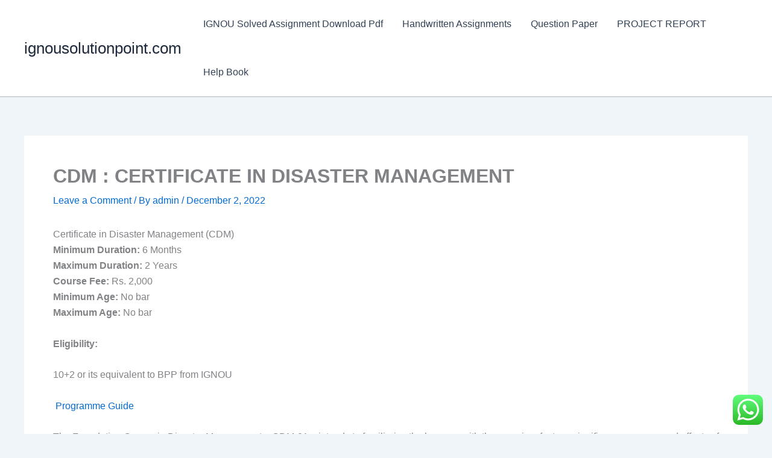

--- FILE ---
content_type: text/html; charset=UTF-8
request_url: https://ignousolutionpoint.com/cdm-certificate-in-disaster-management/
body_size: 37172
content:
<!DOCTYPE html>
<html dir="ltr" lang="en" prefix="og: https://ogp.me/ns#">
<head>
<meta charset="UTF-8">
<meta name="viewport" content="width=device-width, initial-scale=1">
	<link rel="profile" href="https://gmpg.org/xfn/11"> 
	<title>CDM : CERTIFICATE IN DISASTER MANAGEMENT - ignousolutionpoint.com</title>

		<!-- All in One SEO 4.9.3 - aioseo.com -->
	<meta name="description" content="Certificate in Disaster Management (CDM) Minimum Duration: 6 Months Maximum Duration: 2 Years Course Fee: Rs. 2,000 Minimum Age: No bar Maximum Age: No bar Eligibility: 10+2 or its equivalent to BPP from IGNOU Programme Guide The Foundation Course in Disaster Management - CDM-01 - intends to familiarise the learners with the meaning, factors, significance, causes and effects of disasters." />
	<meta name="robots" content="max-image-preview:large" />
	<meta name="author" content="admin"/>
	<link rel="canonical" href="https://ignousolutionpoint.com/cdm-certificate-in-disaster-management/" />
	<meta name="generator" content="All in One SEO (AIOSEO) 4.9.3" />
		<meta property="og:locale" content="en_US" />
		<meta property="og:site_name" content="ignousolutionpoint.com - Just another WordPress site" />
		<meta property="og:type" content="article" />
		<meta property="og:title" content="CDM : CERTIFICATE IN DISASTER MANAGEMENT - ignousolutionpoint.com" />
		<meta property="og:description" content="Certificate in Disaster Management (CDM) Minimum Duration: 6 Months Maximum Duration: 2 Years Course Fee: Rs. 2,000 Minimum Age: No bar Maximum Age: No bar Eligibility: 10+2 or its equivalent to BPP from IGNOU Programme Guide The Foundation Course in Disaster Management - CDM-01 - intends to familiarise the learners with the meaning, factors, significance, causes and effects of disasters." />
		<meta property="og:url" content="https://ignousolutionpoint.com/cdm-certificate-in-disaster-management/" />
		<meta property="article:published_time" content="2022-12-02T13:35:08+00:00" />
		<meta property="article:modified_time" content="2022-12-02T13:35:08+00:00" />
		<meta name="twitter:card" content="summary_large_image" />
		<meta name="twitter:title" content="CDM : CERTIFICATE IN DISASTER MANAGEMENT - ignousolutionpoint.com" />
		<meta name="twitter:description" content="Certificate in Disaster Management (CDM) Minimum Duration: 6 Months Maximum Duration: 2 Years Course Fee: Rs. 2,000 Minimum Age: No bar Maximum Age: No bar Eligibility: 10+2 or its equivalent to BPP from IGNOU Programme Guide The Foundation Course in Disaster Management - CDM-01 - intends to familiarise the learners with the meaning, factors, significance, causes and effects of disasters." />
		<script type="application/ld+json" class="aioseo-schema">
			{"@context":"https:\/\/schema.org","@graph":[{"@type":"BlogPosting","@id":"https:\/\/ignousolutionpoint.com\/cdm-certificate-in-disaster-management\/#blogposting","name":"CDM : CERTIFICATE IN DISASTER MANAGEMENT - ignousolutionpoint.com","headline":"CDM : CERTIFICATE IN DISASTER MANAGEMENT","author":{"@id":"https:\/\/ignousolutionpoint.com\/author\/admin\/#author"},"publisher":{"@id":"https:\/\/ignousolutionpoint.com\/#organization"},"datePublished":"2022-12-02T13:35:08+00:00","dateModified":"2022-12-02T13:35:08+00:00","inLanguage":"en","mainEntityOfPage":{"@id":"https:\/\/ignousolutionpoint.com\/cdm-certificate-in-disaster-management\/#webpage"},"isPartOf":{"@id":"https:\/\/ignousolutionpoint.com\/cdm-certificate-in-disaster-management\/#webpage"}},{"@type":"BreadcrumbList","@id":"https:\/\/ignousolutionpoint.com\/cdm-certificate-in-disaster-management\/#breadcrumblist","itemListElement":[{"@type":"ListItem","@id":"https:\/\/ignousolutionpoint.com#listItem","position":1,"name":"Home","item":"https:\/\/ignousolutionpoint.com","nextItem":{"@type":"ListItem","@id":"https:\/\/ignousolutionpoint.com\/cdm-certificate-in-disaster-management\/#listItem","name":"CDM : CERTIFICATE IN DISASTER MANAGEMENT"}},{"@type":"ListItem","@id":"https:\/\/ignousolutionpoint.com\/cdm-certificate-in-disaster-management\/#listItem","position":2,"name":"CDM : CERTIFICATE IN DISASTER MANAGEMENT","previousItem":{"@type":"ListItem","@id":"https:\/\/ignousolutionpoint.com#listItem","name":"Home"}}]},{"@type":"Organization","@id":"https:\/\/ignousolutionpoint.com\/#organization","name":"ignousolutionpoint.com","description":"Just another WordPress site","url":"https:\/\/ignousolutionpoint.com\/"},{"@type":"Person","@id":"https:\/\/ignousolutionpoint.com\/author\/admin\/#author","url":"https:\/\/ignousolutionpoint.com\/author\/admin\/","name":"admin","image":{"@type":"ImageObject","@id":"https:\/\/ignousolutionpoint.com\/cdm-certificate-in-disaster-management\/#authorImage","url":"https:\/\/secure.gravatar.com\/avatar\/1ab51c66c680405e59ad6b4ecc39a4c86d12abe381fd5a089b2be90c0582faf3?s=96&d=mm&r=g","width":96,"height":96,"caption":"admin"}},{"@type":"WebPage","@id":"https:\/\/ignousolutionpoint.com\/cdm-certificate-in-disaster-management\/#webpage","url":"https:\/\/ignousolutionpoint.com\/cdm-certificate-in-disaster-management\/","name":"CDM : CERTIFICATE IN DISASTER MANAGEMENT - ignousolutionpoint.com","description":"Certificate in Disaster Management (CDM) Minimum Duration: 6 Months Maximum Duration: 2 Years Course Fee: Rs. 2,000 Minimum Age: No bar Maximum Age: No bar Eligibility: 10+2 or its equivalent to BPP from IGNOU Programme Guide The Foundation Course in Disaster Management - CDM-01 - intends to familiarise the learners with the meaning, factors, significance, causes and effects of disasters.","inLanguage":"en","isPartOf":{"@id":"https:\/\/ignousolutionpoint.com\/#website"},"breadcrumb":{"@id":"https:\/\/ignousolutionpoint.com\/cdm-certificate-in-disaster-management\/#breadcrumblist"},"author":{"@id":"https:\/\/ignousolutionpoint.com\/author\/admin\/#author"},"creator":{"@id":"https:\/\/ignousolutionpoint.com\/author\/admin\/#author"},"datePublished":"2022-12-02T13:35:08+00:00","dateModified":"2022-12-02T13:35:08+00:00"},{"@type":"WebSite","@id":"https:\/\/ignousolutionpoint.com\/#website","url":"https:\/\/ignousolutionpoint.com\/","name":"ignousolutionpoint.com","description":"Just another WordPress site","inLanguage":"en","publisher":{"@id":"https:\/\/ignousolutionpoint.com\/#organization"}}]}
		</script>
		<!-- All in One SEO -->

<link rel="alternate" type="application/rss+xml" title="ignousolutionpoint.com &raquo; Feed" href="https://ignousolutionpoint.com/feed/" />
<link rel="alternate" type="application/rss+xml" title="ignousolutionpoint.com &raquo; Comments Feed" href="https://ignousolutionpoint.com/comments/feed/" />
<link rel="alternate" type="application/rss+xml" title="ignousolutionpoint.com &raquo; CDM : CERTIFICATE IN DISASTER MANAGEMENT Comments Feed" href="https://ignousolutionpoint.com/cdm-certificate-in-disaster-management/feed/" />
<link rel="alternate" title="oEmbed (JSON)" type="application/json+oembed" href="https://ignousolutionpoint.com/wp-json/oembed/1.0/embed?url=https%3A%2F%2Fignousolutionpoint.com%2Fcdm-certificate-in-disaster-management%2F" />
<link rel="alternate" title="oEmbed (XML)" type="text/xml+oembed" href="https://ignousolutionpoint.com/wp-json/oembed/1.0/embed?url=https%3A%2F%2Fignousolutionpoint.com%2Fcdm-certificate-in-disaster-management%2F&#038;format=xml" />
<style id='wp-img-auto-sizes-contain-inline-css'>
img:is([sizes=auto i],[sizes^="auto," i]){contain-intrinsic-size:3000px 1500px}
/*# sourceURL=wp-img-auto-sizes-contain-inline-css */
</style>
<link rel='stylesheet' id='astra-theme-css-css' href='https://ignousolutionpoint.com/wp-content/themes/astra/assets/css/minified/main.min.css?ver=4.12.0' media='all' />
<style id='astra-theme-css-inline-css'>
:root{--ast-post-nav-space:0;--ast-container-default-xlg-padding:3em;--ast-container-default-lg-padding:3em;--ast-container-default-slg-padding:2em;--ast-container-default-md-padding:3em;--ast-container-default-sm-padding:3em;--ast-container-default-xs-padding:2.4em;--ast-container-default-xxs-padding:1.8em;--ast-code-block-background:#ECEFF3;--ast-comment-inputs-background:#F9FAFB;--ast-normal-container-width:1200px;--ast-narrow-container-width:750px;--ast-blog-title-font-weight:normal;--ast-blog-meta-weight:inherit;--ast-global-color-primary:var(--ast-global-color-5);--ast-global-color-secondary:var(--ast-global-color-4);--ast-global-color-alternate-background:var(--ast-global-color-7);--ast-global-color-subtle-background:var(--ast-global-color-6);--ast-bg-style-guide:var( --ast-global-color-secondary,--ast-global-color-5 );--ast-shadow-style-guide:0px 0px 4px 0 #00000057;--ast-global-dark-bg-style:#fff;--ast-global-dark-lfs:#fbfbfb;--ast-widget-bg-color:#fafafa;--ast-wc-container-head-bg-color:#fbfbfb;--ast-title-layout-bg:#eeeeee;--ast-search-border-color:#e7e7e7;--ast-lifter-hover-bg:#e6e6e6;--ast-gallery-block-color:#000;--srfm-color-input-label:var(--ast-global-color-2);}html{font-size:100%;}a{color:var(--ast-global-color-0);}a:hover,a:focus{color:var(--ast-global-color-1);}body,button,input,select,textarea,.ast-button,.ast-custom-button{font-family:-apple-system,BlinkMacSystemFont,Segoe UI,Roboto,Oxygen-Sans,Ubuntu,Cantarell,Helvetica Neue,sans-serif;font-weight:400;font-size:16px;font-size:1rem;line-height:var(--ast-body-line-height,1.65em);}blockquote{color:var(--ast-global-color-3);}h1,h2,h3,h4,h5,h6,.entry-content :where(h1,h2,h3,h4,h5,h6),.site-title,.site-title a{font-weight:600;}.ast-site-identity .site-title a{color:var(--ast-global-color-2);}.site-title{font-size:26px;font-size:1.625rem;display:block;}.site-header .site-description{font-size:15px;font-size:0.9375rem;display:none;}.entry-title{font-size:26px;font-size:1.625rem;}.archive .ast-article-post .ast-article-inner,.blog .ast-article-post .ast-article-inner,.archive .ast-article-post .ast-article-inner:hover,.blog .ast-article-post .ast-article-inner:hover{overflow:hidden;}h1,.entry-content :where(h1){font-size:40px;font-size:2.5rem;font-weight:600;line-height:1.4em;}h2,.entry-content :where(h2){font-size:32px;font-size:2rem;font-weight:600;line-height:1.3em;}h3,.entry-content :where(h3){font-size:26px;font-size:1.625rem;font-weight:600;line-height:1.3em;}h4,.entry-content :where(h4){font-size:24px;font-size:1.5rem;line-height:1.2em;font-weight:600;}h5,.entry-content :where(h5){font-size:20px;font-size:1.25rem;line-height:1.2em;font-weight:600;}h6,.entry-content :where(h6){font-size:16px;font-size:1rem;line-height:1.25em;font-weight:600;}::selection{background-color:var(--ast-global-color-0);color:#ffffff;}body,h1,h2,h3,h4,h5,h6,.entry-title a,.entry-content :where(h1,h2,h3,h4,h5,h6){color:var(--ast-global-color-3);}.tagcloud a:hover,.tagcloud a:focus,.tagcloud a.current-item{color:#ffffff;border-color:var(--ast-global-color-0);background-color:var(--ast-global-color-0);}input:focus,input[type="text"]:focus,input[type="email"]:focus,input[type="url"]:focus,input[type="password"]:focus,input[type="reset"]:focus,input[type="search"]:focus,textarea:focus{border-color:var(--ast-global-color-0);}input[type="radio"]:checked,input[type=reset],input[type="checkbox"]:checked,input[type="checkbox"]:hover:checked,input[type="checkbox"]:focus:checked,input[type=range]::-webkit-slider-thumb{border-color:var(--ast-global-color-0);background-color:var(--ast-global-color-0);box-shadow:none;}.site-footer a:hover + .post-count,.site-footer a:focus + .post-count{background:var(--ast-global-color-0);border-color:var(--ast-global-color-0);}.single .nav-links .nav-previous,.single .nav-links .nav-next{color:var(--ast-global-color-0);}.entry-meta,.entry-meta *{line-height:1.45;color:var(--ast-global-color-0);}.entry-meta a:not(.ast-button):hover,.entry-meta a:not(.ast-button):hover *,.entry-meta a:not(.ast-button):focus,.entry-meta a:not(.ast-button):focus *,.page-links > .page-link,.page-links .page-link:hover,.post-navigation a:hover{color:var(--ast-global-color-1);}#cat option,.secondary .calendar_wrap thead a,.secondary .calendar_wrap thead a:visited{color:var(--ast-global-color-0);}.secondary .calendar_wrap #today,.ast-progress-val span{background:var(--ast-global-color-0);}.secondary a:hover + .post-count,.secondary a:focus + .post-count{background:var(--ast-global-color-0);border-color:var(--ast-global-color-0);}.calendar_wrap #today > a{color:#ffffff;}.page-links .page-link,.single .post-navigation a{color:var(--ast-global-color-0);}.ast-search-menu-icon .search-form button.search-submit{padding:0 4px;}.ast-search-menu-icon form.search-form{padding-right:0;}.ast-search-menu-icon.slide-search input.search-field{width:0;}.ast-header-search .ast-search-menu-icon.ast-dropdown-active .search-form,.ast-header-search .ast-search-menu-icon.ast-dropdown-active .search-field:focus{transition:all 0.2s;}.search-form input.search-field:focus{outline:none;}.ast-search-menu-icon .search-form button.search-submit:focus,.ast-theme-transparent-header .ast-header-search .ast-dropdown-active .ast-icon,.ast-theme-transparent-header .ast-inline-search .search-field:focus .ast-icon{color:var(--ast-global-color-1);}.ast-header-search .slide-search .search-form{border:2px solid var(--ast-global-color-0);}.ast-header-search .slide-search .search-field{background-color:(--ast-global-dark-bg-style);}.ast-archive-title{color:var(--ast-global-color-2);}.widget-title,.widget .wp-block-heading{font-size:22px;font-size:1.375rem;color:var(--ast-global-color-2);}.ast-single-post .entry-content a,.ast-comment-content a:not(.ast-comment-edit-reply-wrap a){text-decoration:underline;}.ast-single-post .wp-block-button .wp-block-button__link,.ast-single-post .entry-content .uagb-tab a,.ast-single-post .entry-content .uagb-ifb-cta a,.ast-single-post .entry-content .wp-block-uagb-buttons a,.ast-single-post .entry-content .uabb-module-content a,.ast-single-post .entry-content .uagb-post-grid a,.ast-single-post .entry-content .uagb-timeline a,.ast-single-post .entry-content .uagb-toc__wrap a,.ast-single-post .entry-content .uagb-taxomony-box a,.entry-content .wp-block-latest-posts > li > a,.ast-single-post .entry-content .wp-block-file__button,a.ast-post-filter-single,.ast-single-post .wp-block-buttons .wp-block-button.is-style-outline .wp-block-button__link,.ast-single-post .ast-comment-content .comment-reply-link,.ast-single-post .ast-comment-content .comment-edit-link{text-decoration:none;}.ast-search-menu-icon.slide-search a:focus-visible:focus-visible,.astra-search-icon:focus-visible,#close:focus-visible,a:focus-visible,.ast-menu-toggle:focus-visible,.site .skip-link:focus-visible,.wp-block-loginout input:focus-visible,.wp-block-search.wp-block-search__button-inside .wp-block-search__inside-wrapper,.ast-header-navigation-arrow:focus-visible,.ast-orders-table__row .ast-orders-table__cell:focus-visible,a#ast-apply-coupon:focus-visible,#ast-apply-coupon:focus-visible,#close:focus-visible,.button.search-submit:focus-visible,#search_submit:focus,.normal-search:focus-visible,.ast-header-account-wrap:focus-visible,.astra-cart-drawer-close:focus,.ast-single-variation:focus,.ast-button:focus,.ast-builder-button-wrap:has(.ast-custom-button-link:focus),.ast-builder-button-wrap .ast-custom-button-link:focus{outline-style:dotted;outline-color:inherit;outline-width:thin;}input:focus,input[type="text"]:focus,input[type="email"]:focus,input[type="url"]:focus,input[type="password"]:focus,input[type="reset"]:focus,input[type="search"]:focus,input[type="number"]:focus,textarea:focus,.wp-block-search__input:focus,[data-section="section-header-mobile-trigger"] .ast-button-wrap .ast-mobile-menu-trigger-minimal:focus,.ast-mobile-popup-drawer.active .menu-toggle-close:focus,#ast-scroll-top:focus,#coupon_code:focus,#ast-coupon-code:focus{border-style:dotted;border-color:inherit;border-width:thin;}input{outline:none;}.ast-logo-title-inline .site-logo-img{padding-right:1em;}body .ast-oembed-container *{position:absolute;top:0;width:100%;height:100%;left:0;}body .wp-block-embed-pocket-casts .ast-oembed-container *{position:unset;}.ast-single-post-featured-section + article {margin-top: 2em;}.site-content .ast-single-post-featured-section img {width: 100%;overflow: hidden;object-fit: cover;}.ast-separate-container .site-content .ast-single-post-featured-section + article {margin-top: -80px;z-index: 9;position: relative;border-radius: 4px;}@media (min-width: 922px) {.ast-no-sidebar .site-content .ast-article-image-container--wide {margin-left: -120px;margin-right: -120px;max-width: unset;width: unset;}.ast-left-sidebar .site-content .ast-article-image-container--wide,.ast-right-sidebar .site-content .ast-article-image-container--wide {margin-left: -10px;margin-right: -10px;}.site-content .ast-article-image-container--full {margin-left: calc( -50vw + 50%);margin-right: calc( -50vw + 50%);max-width: 100vw;width: 100vw;}.ast-left-sidebar .site-content .ast-article-image-container--full,.ast-right-sidebar .site-content .ast-article-image-container--full {margin-left: -10px;margin-right: -10px;max-width: inherit;width: auto;}}.site > .ast-single-related-posts-container {margin-top: 0;}@media (min-width: 922px) {.ast-desktop .ast-container--narrow {max-width: var(--ast-narrow-container-width);margin: 0 auto;}}@media (max-width:921.9px){#ast-desktop-header{display:none;}}@media (min-width:922px){#ast-mobile-header{display:none;}}@media( max-width: 420px ) {.single .nav-links .nav-previous,.single .nav-links .nav-next {width: 100%;text-align: center;}}.wp-block-buttons.aligncenter{justify-content:center;}@media (max-width:921px){.ast-theme-transparent-header #primary,.ast-theme-transparent-header #secondary{padding:0;}}@media (max-width:921px){.ast-plain-container.ast-no-sidebar #primary{padding:0;}}.ast-plain-container.ast-no-sidebar #primary{margin-top:0;margin-bottom:0;}@media (min-width:1200px){.ast-plain-container.ast-no-sidebar #primary{margin-top:60px;margin-bottom:60px;}}.wp-block-button.is-style-outline .wp-block-button__link{border-color:var(--ast-global-color-0);}div.wp-block-button.is-style-outline > .wp-block-button__link:not(.has-text-color),div.wp-block-button.wp-block-button__link.is-style-outline:not(.has-text-color){color:var(--ast-global-color-0);}.wp-block-button.is-style-outline .wp-block-button__link:hover,.wp-block-buttons .wp-block-button.is-style-outline .wp-block-button__link:focus,.wp-block-buttons .wp-block-button.is-style-outline > .wp-block-button__link:not(.has-text-color):hover,.wp-block-buttons .wp-block-button.wp-block-button__link.is-style-outline:not(.has-text-color):hover{color:#ffffff;background-color:var(--ast-global-color-1);border-color:var(--ast-global-color-1);}.post-page-numbers.current .page-link,.ast-pagination .page-numbers.current{color:#ffffff;border-color:var(--ast-global-color-0);background-color:var(--ast-global-color-0);}.wp-block-button.is-style-outline .wp-block-button__link.wp-element-button,.ast-outline-button{border-color:var(--ast-global-color-0);font-family:inherit;font-weight:500;font-size:16px;font-size:1rem;line-height:1em;}.wp-block-buttons .wp-block-button.is-style-outline > .wp-block-button__link:not(.has-text-color),.wp-block-buttons .wp-block-button.wp-block-button__link.is-style-outline:not(.has-text-color),.ast-outline-button{color:var(--ast-global-color-0);}.wp-block-button.is-style-outline .wp-block-button__link:hover,.wp-block-buttons .wp-block-button.is-style-outline .wp-block-button__link:focus,.wp-block-buttons .wp-block-button.is-style-outline > .wp-block-button__link:not(.has-text-color):hover,.wp-block-buttons .wp-block-button.wp-block-button__link.is-style-outline:not(.has-text-color):hover,.ast-outline-button:hover,.ast-outline-button:focus,.wp-block-uagb-buttons-child .uagb-buttons-repeater.ast-outline-button:hover,.wp-block-uagb-buttons-child .uagb-buttons-repeater.ast-outline-button:focus{color:#ffffff;background-color:var(--ast-global-color-1);border-color:var(--ast-global-color-1);}.wp-block-button .wp-block-button__link.wp-element-button.is-style-outline:not(.has-background),.wp-block-button.is-style-outline>.wp-block-button__link.wp-element-button:not(.has-background),.ast-outline-button{background-color:transparent;}.entry-content[data-ast-blocks-layout] > figure{margin-bottom:1em;}h1.widget-title{font-weight:600;}h2.widget-title{font-weight:600;}h3.widget-title{font-weight:600;}#page{display:flex;flex-direction:column;min-height:100vh;}.ast-404-layout-1 h1.page-title{color:var(--ast-global-color-2);}.single .post-navigation a{line-height:1em;height:inherit;}.error-404 .page-sub-title{font-size:1.5rem;font-weight:inherit;}.search .site-content .content-area .search-form{margin-bottom:0;}#page .site-content{flex-grow:1;}.widget{margin-bottom:1.25em;}#secondary li{line-height:1.5em;}#secondary .wp-block-group h2{margin-bottom:0.7em;}#secondary h2{font-size:1.7rem;}.ast-separate-container .ast-article-post,.ast-separate-container .ast-article-single,.ast-separate-container .comment-respond{padding:3em;}.ast-separate-container .ast-article-single .ast-article-single{padding:0;}.ast-article-single .wp-block-post-template-is-layout-grid{padding-left:0;}.ast-separate-container .comments-title,.ast-narrow-container .comments-title{padding:1.5em 2em;}.ast-page-builder-template .comment-form-textarea,.ast-comment-formwrap .ast-grid-common-col{padding:0;}.ast-comment-formwrap{padding:0;display:inline-flex;column-gap:20px;width:100%;margin-left:0;margin-right:0;}.comments-area textarea#comment:focus,.comments-area textarea#comment:active,.comments-area .ast-comment-formwrap input[type="text"]:focus,.comments-area .ast-comment-formwrap input[type="text"]:active {box-shadow:none;outline:none;}.archive.ast-page-builder-template .entry-header{margin-top:2em;}.ast-page-builder-template .ast-comment-formwrap{width:100%;}.entry-title{margin-bottom:0.5em;}.ast-archive-description p{font-size:inherit;font-weight:inherit;line-height:inherit;}.ast-separate-container .ast-comment-list li.depth-1,.hentry{margin-bottom:2em;}@media (min-width:921px){.ast-left-sidebar.ast-page-builder-template #secondary,.archive.ast-right-sidebar.ast-page-builder-template .site-main{padding-left:20px;padding-right:20px;}}@media (max-width:544px){.ast-comment-formwrap.ast-row{column-gap:10px;display:inline-block;}#ast-commentform .ast-grid-common-col{position:relative;width:100%;}}@media (min-width:1201px){.ast-separate-container .ast-article-post,.ast-separate-container .ast-article-single,.ast-separate-container .ast-author-box,.ast-separate-container .ast-404-layout-1,.ast-separate-container .no-results{padding:3em;}}@media (max-width:921px){.ast-left-sidebar #content > .ast-container{display:flex;flex-direction:column-reverse;width:100%;}}@media (min-width:922px){.ast-separate-container.ast-right-sidebar #primary,.ast-separate-container.ast-left-sidebar #primary{border:0;}.search-no-results.ast-separate-container #primary{margin-bottom:4em;}}.wp-block-button .wp-block-button__link{color:#ffffff;}.wp-block-button .wp-block-button__link:hover,.wp-block-button .wp-block-button__link:focus{color:#ffffff;background-color:var(--ast-global-color-1);border-color:var(--ast-global-color-1);}.wp-block-button .wp-block-button__link,.wp-block-search .wp-block-search__button,body .wp-block-file .wp-block-file__button{border-color:var(--ast-global-color-0);background-color:var(--ast-global-color-0);color:#ffffff;font-family:inherit;font-weight:500;line-height:1em;font-size:16px;font-size:1rem;padding-top:15px;padding-right:30px;padding-bottom:15px;padding-left:30px;}@media (max-width:921px){.wp-block-button .wp-block-button__link,.wp-block-search .wp-block-search__button,body .wp-block-file .wp-block-file__button{padding-top:14px;padding-right:28px;padding-bottom:14px;padding-left:28px;}}@media (max-width:544px){.wp-block-button .wp-block-button__link,.wp-block-search .wp-block-search__button,body .wp-block-file .wp-block-file__button{padding-top:12px;padding-right:24px;padding-bottom:12px;padding-left:24px;}}.menu-toggle,button,.ast-button,.ast-custom-button,.button,input#submit,input[type="button"],input[type="submit"],input[type="reset"],#comments .submit,.search .search-submit,form[CLASS*="wp-block-search__"].wp-block-search .wp-block-search__inside-wrapper .wp-block-search__button,body .wp-block-file .wp-block-file__button,.search .search-submit{border-style:solid;border-top-width:0;border-right-width:0;border-left-width:0;border-bottom-width:0;color:#ffffff;border-color:var(--ast-global-color-0);background-color:var(--ast-global-color-0);padding-top:15px;padding-right:30px;padding-bottom:15px;padding-left:30px;font-family:inherit;font-weight:500;font-size:16px;font-size:1rem;line-height:1em;}button:focus,.menu-toggle:hover,button:hover,.ast-button:hover,.ast-custom-button:hover .button:hover,.ast-custom-button:hover ,input[type=reset]:hover,input[type=reset]:focus,input#submit:hover,input#submit:focus,input[type="button"]:hover,input[type="button"]:focus,input[type="submit"]:hover,input[type="submit"]:focus,form[CLASS*="wp-block-search__"].wp-block-search .wp-block-search__inside-wrapper .wp-block-search__button:hover,form[CLASS*="wp-block-search__"].wp-block-search .wp-block-search__inside-wrapper .wp-block-search__button:focus,body .wp-block-file .wp-block-file__button:hover,body .wp-block-file .wp-block-file__button:focus{color:#ffffff;background-color:var(--ast-global-color-1);border-color:var(--ast-global-color-1);}form[CLASS*="wp-block-search__"].wp-block-search .wp-block-search__inside-wrapper .wp-block-search__button.has-icon{padding-top:calc(15px - 3px);padding-right:calc(30px - 3px);padding-bottom:calc(15px - 3px);padding-left:calc(30px - 3px);}@media (max-width:921px){.menu-toggle,button,.ast-button,.ast-custom-button,.button,input#submit,input[type="button"],input[type="submit"],input[type="reset"],#comments .submit,.search .search-submit,form[CLASS*="wp-block-search__"].wp-block-search .wp-block-search__inside-wrapper .wp-block-search__button,body .wp-block-file .wp-block-file__button,.search .search-submit{padding-top:14px;padding-right:28px;padding-bottom:14px;padding-left:28px;}}@media (max-width:544px){.menu-toggle,button,.ast-button,.ast-custom-button,.button,input#submit,input[type="button"],input[type="submit"],input[type="reset"],#comments .submit,.search .search-submit,form[CLASS*="wp-block-search__"].wp-block-search .wp-block-search__inside-wrapper .wp-block-search__button,body .wp-block-file .wp-block-file__button,.search .search-submit{padding-top:12px;padding-right:24px;padding-bottom:12px;padding-left:24px;}}@media (max-width:921px){.ast-mobile-header-stack .main-header-bar .ast-search-menu-icon{display:inline-block;}.ast-header-break-point.ast-header-custom-item-outside .ast-mobile-header-stack .main-header-bar .ast-search-icon{margin:0;}.ast-comment-avatar-wrap img{max-width:2.5em;}.ast-comment-meta{padding:0 1.8888em 1.3333em;}.ast-separate-container .ast-comment-list li.depth-1{padding:1.5em 2.14em;}.ast-separate-container .comment-respond{padding:2em 2.14em;}}@media (min-width:544px){.ast-container{max-width:100%;}}@media (max-width:544px){.ast-separate-container .ast-article-post,.ast-separate-container .ast-article-single,.ast-separate-container .comments-title,.ast-separate-container .ast-archive-description{padding:1.5em 1em;}.ast-separate-container #content .ast-container{padding-left:0.54em;padding-right:0.54em;}.ast-separate-container .ast-comment-list .bypostauthor{padding:.5em;}.ast-search-menu-icon.ast-dropdown-active .search-field{width:170px;}} #ast-mobile-header .ast-site-header-cart-li a{pointer-events:none;}.ast-separate-container{background-color:var(--ast-global-color-4);}@media (max-width:921px){.site-title{display:block;}.site-header .site-description{display:none;}h1,.entry-content :where(h1){font-size:30px;}h2,.entry-content :where(h2){font-size:25px;}h3,.entry-content :where(h3){font-size:20px;}}@media (max-width:544px){.site-title{display:block;}.site-header .site-description{display:none;}h1,.entry-content :where(h1){font-size:30px;}h2,.entry-content :where(h2){font-size:25px;}h3,.entry-content :where(h3){font-size:20px;}}@media (max-width:921px){html{font-size:91.2%;}}@media (max-width:544px){html{font-size:91.2%;}}@media (min-width:922px){.ast-container{max-width:1240px;}}@media (min-width:922px){.site-content .ast-container{display:flex;}}@media (max-width:921px){.site-content .ast-container{flex-direction:column;}}@media (min-width:922px){.main-header-menu .sub-menu .menu-item.ast-left-align-sub-menu:hover > .sub-menu,.main-header-menu .sub-menu .menu-item.ast-left-align-sub-menu.focus > .sub-menu{margin-left:-0px;}}.entry-content li > p{margin-bottom:0;}.site .comments-area{padding-bottom:3em;}.wp-block-file {display: flex;align-items: center;flex-wrap: wrap;justify-content: space-between;}.wp-block-pullquote {border: none;}.wp-block-pullquote blockquote::before {content: "\201D";font-family: "Helvetica",sans-serif;display: flex;transform: rotate( 180deg );font-size: 6rem;font-style: normal;line-height: 1;font-weight: bold;align-items: center;justify-content: center;}.has-text-align-right > blockquote::before {justify-content: flex-start;}.has-text-align-left > blockquote::before {justify-content: flex-end;}figure.wp-block-pullquote.is-style-solid-color blockquote {max-width: 100%;text-align: inherit;}:root {--wp--custom--ast-default-block-top-padding: 3em;--wp--custom--ast-default-block-right-padding: 3em;--wp--custom--ast-default-block-bottom-padding: 3em;--wp--custom--ast-default-block-left-padding: 3em;--wp--custom--ast-container-width: 1200px;--wp--custom--ast-content-width-size: 1200px;--wp--custom--ast-wide-width-size: calc(1200px + var(--wp--custom--ast-default-block-left-padding) + var(--wp--custom--ast-default-block-right-padding));}.ast-narrow-container {--wp--custom--ast-content-width-size: 750px;--wp--custom--ast-wide-width-size: 750px;}@media(max-width: 921px) {:root {--wp--custom--ast-default-block-top-padding: 3em;--wp--custom--ast-default-block-right-padding: 2em;--wp--custom--ast-default-block-bottom-padding: 3em;--wp--custom--ast-default-block-left-padding: 2em;}}@media(max-width: 544px) {:root {--wp--custom--ast-default-block-top-padding: 3em;--wp--custom--ast-default-block-right-padding: 1.5em;--wp--custom--ast-default-block-bottom-padding: 3em;--wp--custom--ast-default-block-left-padding: 1.5em;}}.entry-content > .wp-block-group,.entry-content > .wp-block-cover,.entry-content > .wp-block-columns {padding-top: var(--wp--custom--ast-default-block-top-padding);padding-right: var(--wp--custom--ast-default-block-right-padding);padding-bottom: var(--wp--custom--ast-default-block-bottom-padding);padding-left: var(--wp--custom--ast-default-block-left-padding);}.ast-plain-container.ast-no-sidebar .entry-content > .alignfull,.ast-page-builder-template .ast-no-sidebar .entry-content > .alignfull {margin-left: calc( -50vw + 50%);margin-right: calc( -50vw + 50%);max-width: 100vw;width: 100vw;}.ast-plain-container.ast-no-sidebar .entry-content .alignfull .alignfull,.ast-page-builder-template.ast-no-sidebar .entry-content .alignfull .alignfull,.ast-plain-container.ast-no-sidebar .entry-content .alignfull .alignwide,.ast-page-builder-template.ast-no-sidebar .entry-content .alignfull .alignwide,.ast-plain-container.ast-no-sidebar .entry-content .alignwide .alignfull,.ast-page-builder-template.ast-no-sidebar .entry-content .alignwide .alignfull,.ast-plain-container.ast-no-sidebar .entry-content .alignwide .alignwide,.ast-page-builder-template.ast-no-sidebar .entry-content .alignwide .alignwide,.ast-plain-container.ast-no-sidebar .entry-content .wp-block-column .alignfull,.ast-page-builder-template.ast-no-sidebar .entry-content .wp-block-column .alignfull,.ast-plain-container.ast-no-sidebar .entry-content .wp-block-column .alignwide,.ast-page-builder-template.ast-no-sidebar .entry-content .wp-block-column .alignwide {margin-left: auto;margin-right: auto;width: 100%;}[data-ast-blocks-layout] .wp-block-separator:not(.is-style-dots) {height: 0;}[data-ast-blocks-layout] .wp-block-separator {margin: 20px auto;}[data-ast-blocks-layout] .wp-block-separator:not(.is-style-wide):not(.is-style-dots) {max-width: 100px;}[data-ast-blocks-layout] .wp-block-separator.has-background {padding: 0;}.entry-content[data-ast-blocks-layout] > * {max-width: var(--wp--custom--ast-content-width-size);margin-left: auto;margin-right: auto;}.entry-content[data-ast-blocks-layout] > .alignwide {max-width: var(--wp--custom--ast-wide-width-size);}.entry-content[data-ast-blocks-layout] .alignfull {max-width: none;}.entry-content .wp-block-columns {margin-bottom: 0;}blockquote {margin: 1.5em;border-color: rgba(0,0,0,0.05);}.wp-block-quote:not(.has-text-align-right):not(.has-text-align-center) {border-left: 5px solid rgba(0,0,0,0.05);}.has-text-align-right > blockquote,blockquote.has-text-align-right {border-right: 5px solid rgba(0,0,0,0.05);}.has-text-align-left > blockquote,blockquote.has-text-align-left {border-left: 5px solid rgba(0,0,0,0.05);}.wp-block-site-tagline,.wp-block-latest-posts .read-more {margin-top: 15px;}.wp-block-loginout p label {display: block;}.wp-block-loginout p:not(.login-remember):not(.login-submit) input {width: 100%;}.wp-block-loginout input:focus {border-color: transparent;}.wp-block-loginout input:focus {outline: thin dotted;}.entry-content .wp-block-media-text .wp-block-media-text__content {padding: 0 0 0 8%;}.entry-content .wp-block-media-text.has-media-on-the-right .wp-block-media-text__content {padding: 0 8% 0 0;}.entry-content .wp-block-media-text.has-background .wp-block-media-text__content {padding: 8%;}.entry-content .wp-block-cover:not([class*="background-color"]):not(.has-text-color.has-link-color) .wp-block-cover__inner-container,.entry-content .wp-block-cover:not([class*="background-color"]) .wp-block-cover-image-text,.entry-content .wp-block-cover:not([class*="background-color"]) .wp-block-cover-text,.entry-content .wp-block-cover-image:not([class*="background-color"]) .wp-block-cover__inner-container,.entry-content .wp-block-cover-image:not([class*="background-color"]) .wp-block-cover-image-text,.entry-content .wp-block-cover-image:not([class*="background-color"]) .wp-block-cover-text {color: var(--ast-global-color-primary,var(--ast-global-color-5));}.wp-block-loginout .login-remember input {width: 1.1rem;height: 1.1rem;margin: 0 5px 4px 0;vertical-align: middle;}.wp-block-latest-posts > li > *:first-child,.wp-block-latest-posts:not(.is-grid) > li:first-child {margin-top: 0;}.entry-content > .wp-block-buttons,.entry-content > .wp-block-uagb-buttons {margin-bottom: 1.5em;}.wp-block-search__inside-wrapper .wp-block-search__input {padding: 0 10px;color: var(--ast-global-color-3);background: var(--ast-global-color-primary,var(--ast-global-color-5));border-color: var(--ast-border-color);}.wp-block-latest-posts .read-more {margin-bottom: 1.5em;}.wp-block-search__no-button .wp-block-search__inside-wrapper .wp-block-search__input {padding-top: 5px;padding-bottom: 5px;}.wp-block-latest-posts .wp-block-latest-posts__post-date,.wp-block-latest-posts .wp-block-latest-posts__post-author {font-size: 1rem;}.wp-block-latest-posts > li > *,.wp-block-latest-posts:not(.is-grid) > li {margin-top: 12px;margin-bottom: 12px;}.ast-page-builder-template .entry-content[data-ast-blocks-layout] > .alignwide:where(:not(.uagb-is-root-container):not(.spectra-is-root-container)) > * {max-width: var(--wp--custom--ast-wide-width-size);}.ast-page-builder-template .entry-content[data-ast-blocks-layout] > .inherit-container-width > *,.ast-page-builder-template .entry-content[data-ast-blocks-layout] > *:not(.wp-block-group):where(:not(.uagb-is-root-container):not(.spectra-is-root-container)) > *,.entry-content[data-ast-blocks-layout] > .wp-block-cover .wp-block-cover__inner-container {max-width: var(--wp--custom--ast-content-width-size) ;margin-left: auto;margin-right: auto;}.ast-page-builder-template .entry-content[data-ast-blocks-layout] > *,.ast-page-builder-template .entry-content[data-ast-blocks-layout] > .alignfull:where(:not(.wp-block-group):not(.uagb-is-root-container):not(.spectra-is-root-container)) > * {max-width: none;}.entry-content[data-ast-blocks-layout] .wp-block-cover:not(.alignleft):not(.alignright) {width: auto;}@media(max-width: 1200px) {.ast-separate-container .entry-content > .alignfull,.ast-separate-container .entry-content[data-ast-blocks-layout] > .alignwide,.ast-plain-container .entry-content[data-ast-blocks-layout] > .alignwide,.ast-plain-container .entry-content .alignfull {margin-left: calc(-1 * min(var(--ast-container-default-xlg-padding),20px)) ;margin-right: calc(-1 * min(var(--ast-container-default-xlg-padding),20px));}}@media(min-width: 1201px) {.ast-separate-container .entry-content > .alignfull {margin-left: calc(-1 * var(--ast-container-default-xlg-padding) );margin-right: calc(-1 * var(--ast-container-default-xlg-padding) );}.ast-separate-container .entry-content[data-ast-blocks-layout] > .alignwide,.ast-plain-container .entry-content[data-ast-blocks-layout] > .alignwide {margin-left: calc(-1 * var(--wp--custom--ast-default-block-left-padding) );margin-right: calc(-1 * var(--wp--custom--ast-default-block-right-padding) );}}@media(min-width: 921px) {.ast-separate-container .entry-content .wp-block-group.alignwide:not(.inherit-container-width) > :where(:not(.alignleft):not(.alignright)),.ast-plain-container .entry-content .wp-block-group.alignwide:not(.inherit-container-width) > :where(:not(.alignleft):not(.alignright)) {max-width: calc( var(--wp--custom--ast-content-width-size) + 80px );}.ast-plain-container.ast-right-sidebar .entry-content[data-ast-blocks-layout] .alignfull,.ast-plain-container.ast-left-sidebar .entry-content[data-ast-blocks-layout] .alignfull {margin-left: -60px;margin-right: -60px;}}@media(min-width: 544px) {.entry-content > .alignleft {margin-right: 20px;}.entry-content > .alignright {margin-left: 20px;}}@media (max-width:544px){.wp-block-columns .wp-block-column:not(:last-child){margin-bottom:20px;}.wp-block-latest-posts{margin:0;}}@media( max-width: 600px ) {.entry-content .wp-block-media-text .wp-block-media-text__content,.entry-content .wp-block-media-text.has-media-on-the-right .wp-block-media-text__content {padding: 8% 0 0;}.entry-content .wp-block-media-text.has-background .wp-block-media-text__content {padding: 8%;}}.ast-page-builder-template .entry-header {padding-left: 0;}.ast-narrow-container .site-content .wp-block-uagb-image--align-full .wp-block-uagb-image__figure {max-width: 100%;margin-left: auto;margin-right: auto;}.entry-content ul,.entry-content ol {padding: revert;margin: revert;}:root .has-ast-global-color-0-color{color:var(--ast-global-color-0);}:root .has-ast-global-color-0-background-color{background-color:var(--ast-global-color-0);}:root .wp-block-button .has-ast-global-color-0-color{color:var(--ast-global-color-0);}:root .wp-block-button .has-ast-global-color-0-background-color{background-color:var(--ast-global-color-0);}:root .has-ast-global-color-1-color{color:var(--ast-global-color-1);}:root .has-ast-global-color-1-background-color{background-color:var(--ast-global-color-1);}:root .wp-block-button .has-ast-global-color-1-color{color:var(--ast-global-color-1);}:root .wp-block-button .has-ast-global-color-1-background-color{background-color:var(--ast-global-color-1);}:root .has-ast-global-color-2-color{color:var(--ast-global-color-2);}:root .has-ast-global-color-2-background-color{background-color:var(--ast-global-color-2);}:root .wp-block-button .has-ast-global-color-2-color{color:var(--ast-global-color-2);}:root .wp-block-button .has-ast-global-color-2-background-color{background-color:var(--ast-global-color-2);}:root .has-ast-global-color-3-color{color:var(--ast-global-color-3);}:root .has-ast-global-color-3-background-color{background-color:var(--ast-global-color-3);}:root .wp-block-button .has-ast-global-color-3-color{color:var(--ast-global-color-3);}:root .wp-block-button .has-ast-global-color-3-background-color{background-color:var(--ast-global-color-3);}:root .has-ast-global-color-4-color{color:var(--ast-global-color-4);}:root .has-ast-global-color-4-background-color{background-color:var(--ast-global-color-4);}:root .wp-block-button .has-ast-global-color-4-color{color:var(--ast-global-color-4);}:root .wp-block-button .has-ast-global-color-4-background-color{background-color:var(--ast-global-color-4);}:root .has-ast-global-color-5-color{color:var(--ast-global-color-5);}:root .has-ast-global-color-5-background-color{background-color:var(--ast-global-color-5);}:root .wp-block-button .has-ast-global-color-5-color{color:var(--ast-global-color-5);}:root .wp-block-button .has-ast-global-color-5-background-color{background-color:var(--ast-global-color-5);}:root .has-ast-global-color-6-color{color:var(--ast-global-color-6);}:root .has-ast-global-color-6-background-color{background-color:var(--ast-global-color-6);}:root .wp-block-button .has-ast-global-color-6-color{color:var(--ast-global-color-6);}:root .wp-block-button .has-ast-global-color-6-background-color{background-color:var(--ast-global-color-6);}:root .has-ast-global-color-7-color{color:var(--ast-global-color-7);}:root .has-ast-global-color-7-background-color{background-color:var(--ast-global-color-7);}:root .wp-block-button .has-ast-global-color-7-color{color:var(--ast-global-color-7);}:root .wp-block-button .has-ast-global-color-7-background-color{background-color:var(--ast-global-color-7);}:root .has-ast-global-color-8-color{color:var(--ast-global-color-8);}:root .has-ast-global-color-8-background-color{background-color:var(--ast-global-color-8);}:root .wp-block-button .has-ast-global-color-8-color{color:var(--ast-global-color-8);}:root .wp-block-button .has-ast-global-color-8-background-color{background-color:var(--ast-global-color-8);}:root{--ast-global-color-0:#046bd2;--ast-global-color-1:#045cb4;--ast-global-color-2:#1e293b;--ast-global-color-3:#334155;--ast-global-color-4:#F0F5FA;--ast-global-color-5:#FFFFFF;--ast-global-color-6:#ADB6BE;--ast-global-color-7:#111111;--ast-global-color-8:#111111;}:root {--ast-border-color : var(--ast-global-color-6);}.ast-single-entry-banner {-js-display: flex;display: flex;flex-direction: column;justify-content: center;text-align: center;position: relative;background: var(--ast-title-layout-bg);}.ast-single-entry-banner[data-banner-layout="layout-1"] {max-width: 1200px;background: inherit;padding: 20px 0;}.ast-single-entry-banner[data-banner-width-type="custom"] {margin: 0 auto;width: 100%;}.ast-single-entry-banner + .site-content .entry-header {margin-bottom: 0;}.site .ast-author-avatar {--ast-author-avatar-size: ;}a.ast-underline-text {text-decoration: underline;}.ast-container > .ast-terms-link {position: relative;display: block;}a.ast-button.ast-badge-tax {padding: 4px 8px;border-radius: 3px;font-size: inherit;}header.entry-header{text-align:left;}header.entry-header .entry-title{font-weight:600;font-size:32px;font-size:2rem;}header.entry-header > *:not(:last-child){margin-bottom:10px;}header.entry-header .post-thumb-img-content{text-align:center;}header.entry-header .post-thumb img,.ast-single-post-featured-section.post-thumb img{aspect-ratio:16/9;}@media (max-width:921px){header.entry-header{text-align:left;}}@media (max-width:544px){header.entry-header{text-align:left;}}.ast-archive-entry-banner {-js-display: flex;display: flex;flex-direction: column;justify-content: center;text-align: center;position: relative;background: var(--ast-title-layout-bg);}.ast-archive-entry-banner[data-banner-width-type="custom"] {margin: 0 auto;width: 100%;}.ast-archive-entry-banner[data-banner-layout="layout-1"] {background: inherit;padding: 20px 0;text-align: left;}body.archive .ast-archive-description{max-width:1200px;width:100%;text-align:left;padding-top:3em;padding-right:3em;padding-bottom:3em;padding-left:3em;}body.archive .ast-archive-description .ast-archive-title,body.archive .ast-archive-description .ast-archive-title *{font-weight:600;font-size:32px;font-size:2rem;}body.archive .ast-archive-description > *:not(:last-child){margin-bottom:10px;}@media (max-width:921px){body.archive .ast-archive-description{text-align:left;}}@media (max-width:544px){body.archive .ast-archive-description{text-align:left;}}.ast-breadcrumbs .trail-browse,.ast-breadcrumbs .trail-items,.ast-breadcrumbs .trail-items li{display:inline-block;margin:0;padding:0;border:none;background:inherit;text-indent:0;text-decoration:none;}.ast-breadcrumbs .trail-browse{font-size:inherit;font-style:inherit;font-weight:inherit;color:inherit;}.ast-breadcrumbs .trail-items{list-style:none;}.trail-items li::after{padding:0 0.3em;content:"\00bb";}.trail-items li:last-of-type::after{display:none;}h1,h2,h3,h4,h5,h6,.entry-content :where(h1,h2,h3,h4,h5,h6){color:var(--ast-global-color-2);}.entry-title a{color:var(--ast-global-color-2);}@media (max-width:921px){.ast-builder-grid-row-container.ast-builder-grid-row-tablet-3-firstrow .ast-builder-grid-row > *:first-child,.ast-builder-grid-row-container.ast-builder-grid-row-tablet-3-lastrow .ast-builder-grid-row > *:last-child{grid-column:1 / -1;}}@media (max-width:544px){.ast-builder-grid-row-container.ast-builder-grid-row-mobile-3-firstrow .ast-builder-grid-row > *:first-child,.ast-builder-grid-row-container.ast-builder-grid-row-mobile-3-lastrow .ast-builder-grid-row > *:last-child{grid-column:1 / -1;}}.ast-builder-layout-element[data-section="title_tagline"]{display:flex;}@media (max-width:921px){.ast-header-break-point .ast-builder-layout-element[data-section="title_tagline"]{display:flex;}}@media (max-width:544px){.ast-header-break-point .ast-builder-layout-element[data-section="title_tagline"]{display:flex;}}.ast-builder-menu-1{font-family:inherit;font-weight:inherit;}.ast-builder-menu-1 .menu-item > .menu-link{color:var(--ast-global-color-3);}.ast-builder-menu-1 .menu-item > .ast-menu-toggle{color:var(--ast-global-color-3);}.ast-builder-menu-1 .menu-item:hover > .menu-link,.ast-builder-menu-1 .inline-on-mobile .menu-item:hover > .ast-menu-toggle{color:var(--ast-global-color-1);}.ast-builder-menu-1 .menu-item:hover > .ast-menu-toggle{color:var(--ast-global-color-1);}.ast-builder-menu-1 .menu-item.current-menu-item > .menu-link,.ast-builder-menu-1 .inline-on-mobile .menu-item.current-menu-item > .ast-menu-toggle,.ast-builder-menu-1 .current-menu-ancestor > .menu-link{color:var(--ast-global-color-1);}.ast-builder-menu-1 .menu-item.current-menu-item > .ast-menu-toggle{color:var(--ast-global-color-1);}.ast-builder-menu-1 .sub-menu,.ast-builder-menu-1 .inline-on-mobile .sub-menu{border-top-width:2px;border-bottom-width:0;border-right-width:0;border-left-width:0;border-color:var(--ast-global-color-0);border-style:solid;}.ast-builder-menu-1 .sub-menu .sub-menu{top:-2px;}.ast-builder-menu-1 .main-header-menu > .menu-item > .sub-menu,.ast-builder-menu-1 .main-header-menu > .menu-item > .astra-full-megamenu-wrapper{margin-top:0;}.ast-desktop .ast-builder-menu-1 .main-header-menu > .menu-item > .sub-menu:before,.ast-desktop .ast-builder-menu-1 .main-header-menu > .menu-item > .astra-full-megamenu-wrapper:before{height:calc( 0px + 2px + 5px );}.ast-desktop .ast-builder-menu-1 .menu-item .sub-menu .menu-link{border-style:none;}@media (max-width:921px){.ast-header-break-point .ast-builder-menu-1 .menu-item.menu-item-has-children > .ast-menu-toggle{top:0;}.ast-builder-menu-1 .inline-on-mobile .menu-item.menu-item-has-children > .ast-menu-toggle{right:-15px;}.ast-builder-menu-1 .menu-item-has-children > .menu-link:after{content:unset;}.ast-builder-menu-1 .main-header-menu > .menu-item > .sub-menu,.ast-builder-menu-1 .main-header-menu > .menu-item > .astra-full-megamenu-wrapper{margin-top:0;}}@media (max-width:544px){.ast-header-break-point .ast-builder-menu-1 .menu-item.menu-item-has-children > .ast-menu-toggle{top:0;}.ast-builder-menu-1 .main-header-menu > .menu-item > .sub-menu,.ast-builder-menu-1 .main-header-menu > .menu-item > .astra-full-megamenu-wrapper{margin-top:0;}}.ast-builder-menu-1{display:flex;}@media (max-width:921px){.ast-header-break-point .ast-builder-menu-1{display:flex;}}@media (max-width:544px){.ast-header-break-point .ast-builder-menu-1{display:flex;}}.site-below-footer-wrap{padding-top:20px;padding-bottom:20px;}.site-below-footer-wrap[data-section="section-below-footer-builder"]{background-color:var(--ast-global-color-5);min-height:60px;border-style:solid;border-width:0px;border-top-width:1px;border-top-color:var(--ast-global-color-subtle-background,--ast-global-color-6);}.site-below-footer-wrap[data-section="section-below-footer-builder"] .ast-builder-grid-row{max-width:1200px;min-height:60px;margin-left:auto;margin-right:auto;}.site-below-footer-wrap[data-section="section-below-footer-builder"] .ast-builder-grid-row,.site-below-footer-wrap[data-section="section-below-footer-builder"] .site-footer-section{align-items:center;}.site-below-footer-wrap[data-section="section-below-footer-builder"].ast-footer-row-inline .site-footer-section{display:flex;margin-bottom:0;}.ast-builder-grid-row-full .ast-builder-grid-row{grid-template-columns:1fr;}@media (max-width:921px){.site-below-footer-wrap[data-section="section-below-footer-builder"].ast-footer-row-tablet-inline .site-footer-section{display:flex;margin-bottom:0;}.site-below-footer-wrap[data-section="section-below-footer-builder"].ast-footer-row-tablet-stack .site-footer-section{display:block;margin-bottom:10px;}.ast-builder-grid-row-container.ast-builder-grid-row-tablet-full .ast-builder-grid-row{grid-template-columns:1fr;}}@media (max-width:544px){.site-below-footer-wrap[data-section="section-below-footer-builder"].ast-footer-row-mobile-inline .site-footer-section{display:flex;margin-bottom:0;}.site-below-footer-wrap[data-section="section-below-footer-builder"].ast-footer-row-mobile-stack .site-footer-section{display:block;margin-bottom:10px;}.ast-builder-grid-row-container.ast-builder-grid-row-mobile-full .ast-builder-grid-row{grid-template-columns:1fr;}}.site-below-footer-wrap[data-section="section-below-footer-builder"]{display:grid;}@media (max-width:921px){.ast-header-break-point .site-below-footer-wrap[data-section="section-below-footer-builder"]{display:grid;}}@media (max-width:544px){.ast-header-break-point .site-below-footer-wrap[data-section="section-below-footer-builder"]{display:grid;}}.ast-footer-copyright{text-align:center;}.ast-footer-copyright.site-footer-focus-item {color:var(--ast-global-color-3);}@media (max-width:921px){.ast-footer-copyright{text-align:center;}}@media (max-width:544px){.ast-footer-copyright{text-align:center;}}.ast-footer-copyright.site-footer-focus-item {font-size:16px;font-size:1rem;}.ast-footer-copyright.ast-builder-layout-element{display:flex;}@media (max-width:921px){.ast-header-break-point .ast-footer-copyright.ast-builder-layout-element{display:flex;}}@media (max-width:544px){.ast-header-break-point .ast-footer-copyright.ast-builder-layout-element{display:flex;}}.footer-widget-area.widget-area.site-footer-focus-item{width:auto;}.ast-footer-row-inline .footer-widget-area.widget-area.site-footer-focus-item{width:100%;}.ast-header-break-point .main-header-bar{border-bottom-width:1px;}@media (min-width:922px){.main-header-bar{border-bottom-width:1px;}}.main-header-menu .menu-item, #astra-footer-menu .menu-item, .main-header-bar .ast-masthead-custom-menu-items{-js-display:flex;display:flex;-webkit-box-pack:center;-webkit-justify-content:center;-moz-box-pack:center;-ms-flex-pack:center;justify-content:center;-webkit-box-orient:vertical;-webkit-box-direction:normal;-webkit-flex-direction:column;-moz-box-orient:vertical;-moz-box-direction:normal;-ms-flex-direction:column;flex-direction:column;}.main-header-menu > .menu-item > .menu-link, #astra-footer-menu > .menu-item > .menu-link{height:100%;-webkit-box-align:center;-webkit-align-items:center;-moz-box-align:center;-ms-flex-align:center;align-items:center;-js-display:flex;display:flex;}.ast-header-break-point .main-navigation ul .menu-item .menu-link .icon-arrow:first-of-type svg{top:.2em;margin-top:0px;margin-left:0px;width:.65em;transform:translate(0, -2px) rotateZ(270deg);}.ast-mobile-popup-content .ast-submenu-expanded > .ast-menu-toggle{transform:rotateX(180deg);overflow-y:auto;}@media (min-width:922px){.ast-builder-menu .main-navigation > ul > li:last-child a{margin-right:0;}}.ast-separate-container .ast-article-inner{background-color:transparent;background-image:none;}.ast-separate-container .ast-article-post{background-color:var(--ast-global-color-5);}@media (max-width:921px){.ast-separate-container .ast-article-post{background-color:var(--ast-global-color-5);}}@media (max-width:544px){.ast-separate-container .ast-article-post{background-color:var(--ast-global-color-5);}}.ast-separate-container .ast-article-single:not(.ast-related-post), .ast-separate-container .error-404, .ast-separate-container .no-results, .single.ast-separate-container .site-main .ast-author-meta, .ast-separate-container .related-posts-title-wrapper, .ast-separate-container .comments-count-wrapper, .ast-box-layout.ast-plain-container .site-content, .ast-padded-layout.ast-plain-container .site-content, .ast-separate-container .ast-archive-description, .ast-separate-container .comments-area .comment-respond, .ast-separate-container .comments-area .ast-comment-list li, .ast-separate-container .comments-area .comments-title{background-color:var(--ast-global-color-5);}@media (max-width:921px){.ast-separate-container .ast-article-single:not(.ast-related-post), .ast-separate-container .error-404, .ast-separate-container .no-results, .single.ast-separate-container .site-main .ast-author-meta, .ast-separate-container .related-posts-title-wrapper, .ast-separate-container .comments-count-wrapper, .ast-box-layout.ast-plain-container .site-content, .ast-padded-layout.ast-plain-container .site-content, .ast-separate-container .ast-archive-description{background-color:var(--ast-global-color-5);}}@media (max-width:544px){.ast-separate-container .ast-article-single:not(.ast-related-post), .ast-separate-container .error-404, .ast-separate-container .no-results, .single.ast-separate-container .site-main .ast-author-meta, .ast-separate-container .related-posts-title-wrapper, .ast-separate-container .comments-count-wrapper, .ast-box-layout.ast-plain-container .site-content, .ast-padded-layout.ast-plain-container .site-content, .ast-separate-container .ast-archive-description{background-color:var(--ast-global-color-5);}}.ast-separate-container.ast-two-container #secondary .widget{background-color:var(--ast-global-color-5);}@media (max-width:921px){.ast-separate-container.ast-two-container #secondary .widget{background-color:var(--ast-global-color-5);}}@media (max-width:544px){.ast-separate-container.ast-two-container #secondary .widget{background-color:var(--ast-global-color-5);}}.ast-plain-container, .ast-page-builder-template{background-color:var(--ast-global-color-5);}@media (max-width:921px){.ast-plain-container, .ast-page-builder-template{background-color:var(--ast-global-color-5);}}@media (max-width:544px){.ast-plain-container, .ast-page-builder-template{background-color:var(--ast-global-color-5);}}
		#ast-scroll-top {
			display: none;
			position: fixed;
			text-align: center;
			cursor: pointer;
			z-index: 99;
			width: 2.1em;
			height: 2.1em;
			line-height: 2.1;
			color: #ffffff;
			border-radius: 2px;
			content: "";
			outline: inherit;
		}
		@media (min-width: 769px) {
			#ast-scroll-top {
				content: "769";
			}
		}
		#ast-scroll-top .ast-icon.icon-arrow svg {
			margin-left: 0px;
			vertical-align: middle;
			transform: translate(0, -20%) rotate(180deg);
			width: 1.6em;
		}
		.ast-scroll-to-top-right {
			right: 30px;
			bottom: 30px;
		}
		.ast-scroll-to-top-left {
			left: 30px;
			bottom: 30px;
		}
	#ast-scroll-top{background-color:var(--ast-global-color-0);font-size:15px;}@media (max-width:921px){#ast-scroll-top .ast-icon.icon-arrow svg{width:1em;}}.ast-mobile-header-content > *,.ast-desktop-header-content > * {padding: 10px 0;height: auto;}.ast-mobile-header-content > *:first-child,.ast-desktop-header-content > *:first-child {padding-top: 10px;}.ast-mobile-header-content > .ast-builder-menu,.ast-desktop-header-content > .ast-builder-menu {padding-top: 0;}.ast-mobile-header-content > *:last-child,.ast-desktop-header-content > *:last-child {padding-bottom: 0;}.ast-mobile-header-content .ast-search-menu-icon.ast-inline-search label,.ast-desktop-header-content .ast-search-menu-icon.ast-inline-search label {width: 100%;}.ast-desktop-header-content .main-header-bar-navigation .ast-submenu-expanded > .ast-menu-toggle::before {transform: rotateX(180deg);}#ast-desktop-header .ast-desktop-header-content,.ast-mobile-header-content .ast-search-icon,.ast-desktop-header-content .ast-search-icon,.ast-mobile-header-wrap .ast-mobile-header-content,.ast-main-header-nav-open.ast-popup-nav-open .ast-mobile-header-wrap .ast-mobile-header-content,.ast-main-header-nav-open.ast-popup-nav-open .ast-desktop-header-content {display: none;}.ast-main-header-nav-open.ast-header-break-point #ast-desktop-header .ast-desktop-header-content,.ast-main-header-nav-open.ast-header-break-point .ast-mobile-header-wrap .ast-mobile-header-content {display: block;}.ast-desktop .ast-desktop-header-content .astra-menu-animation-slide-up > .menu-item > .sub-menu,.ast-desktop .ast-desktop-header-content .astra-menu-animation-slide-up > .menu-item .menu-item > .sub-menu,.ast-desktop .ast-desktop-header-content .astra-menu-animation-slide-down > .menu-item > .sub-menu,.ast-desktop .ast-desktop-header-content .astra-menu-animation-slide-down > .menu-item .menu-item > .sub-menu,.ast-desktop .ast-desktop-header-content .astra-menu-animation-fade > .menu-item > .sub-menu,.ast-desktop .ast-desktop-header-content .astra-menu-animation-fade > .menu-item .menu-item > .sub-menu {opacity: 1;visibility: visible;}.ast-hfb-header.ast-default-menu-enable.ast-header-break-point .ast-mobile-header-wrap .ast-mobile-header-content .main-header-bar-navigation {width: unset;margin: unset;}.ast-mobile-header-content.content-align-flex-end .main-header-bar-navigation .menu-item-has-children > .ast-menu-toggle,.ast-desktop-header-content.content-align-flex-end .main-header-bar-navigation .menu-item-has-children > .ast-menu-toggle {left: calc( 20px - 0.907em);right: auto;}.ast-mobile-header-content .ast-search-menu-icon,.ast-mobile-header-content .ast-search-menu-icon.slide-search,.ast-desktop-header-content .ast-search-menu-icon,.ast-desktop-header-content .ast-search-menu-icon.slide-search {width: 100%;position: relative;display: block;right: auto;transform: none;}.ast-mobile-header-content .ast-search-menu-icon.slide-search .search-form,.ast-mobile-header-content .ast-search-menu-icon .search-form,.ast-desktop-header-content .ast-search-menu-icon.slide-search .search-form,.ast-desktop-header-content .ast-search-menu-icon .search-form {right: 0;visibility: visible;opacity: 1;position: relative;top: auto;transform: none;padding: 0;display: block;overflow: hidden;}.ast-mobile-header-content .ast-search-menu-icon.ast-inline-search .search-field,.ast-mobile-header-content .ast-search-menu-icon .search-field,.ast-desktop-header-content .ast-search-menu-icon.ast-inline-search .search-field,.ast-desktop-header-content .ast-search-menu-icon .search-field {width: 100%;padding-right: 5.5em;}.ast-mobile-header-content .ast-search-menu-icon .search-submit,.ast-desktop-header-content .ast-search-menu-icon .search-submit {display: block;position: absolute;height: 100%;top: 0;right: 0;padding: 0 1em;border-radius: 0;}.ast-hfb-header.ast-default-menu-enable.ast-header-break-point .ast-mobile-header-wrap .ast-mobile-header-content .main-header-bar-navigation ul .sub-menu .menu-link {padding-left: 30px;}.ast-hfb-header.ast-default-menu-enable.ast-header-break-point .ast-mobile-header-wrap .ast-mobile-header-content .main-header-bar-navigation .sub-menu .menu-item .menu-item .menu-link {padding-left: 40px;}.ast-mobile-popup-drawer.active .ast-mobile-popup-inner{background-color:#ffffff;;}.ast-mobile-header-wrap .ast-mobile-header-content, .ast-desktop-header-content{background-color:#ffffff;;}.ast-mobile-popup-content > *, .ast-mobile-header-content > *, .ast-desktop-popup-content > *, .ast-desktop-header-content > *{padding-top:0;padding-bottom:0;}.content-align-flex-start .ast-builder-layout-element{justify-content:flex-start;}.content-align-flex-start .main-header-menu{text-align:left;}.ast-mobile-popup-drawer.active .menu-toggle-close{color:#3a3a3a;}.ast-mobile-header-wrap .ast-primary-header-bar,.ast-primary-header-bar .site-primary-header-wrap{min-height:80px;}.ast-desktop .ast-primary-header-bar .main-header-menu > .menu-item{line-height:80px;}.ast-header-break-point #masthead .ast-mobile-header-wrap .ast-primary-header-bar,.ast-header-break-point #masthead .ast-mobile-header-wrap .ast-below-header-bar,.ast-header-break-point #masthead .ast-mobile-header-wrap .ast-above-header-bar{padding-left:20px;padding-right:20px;}.ast-header-break-point .ast-primary-header-bar{border-bottom-width:1px;border-bottom-color:var( --ast-global-color-subtle-background,--ast-global-color-7 );border-bottom-style:solid;}@media (min-width:922px){.ast-primary-header-bar{border-bottom-width:1px;border-bottom-color:var( --ast-global-color-subtle-background,--ast-global-color-7 );border-bottom-style:solid;}}.ast-primary-header-bar{background-color:var( --ast-global-color-primary,--ast-global-color-4 );}.ast-primary-header-bar{display:block;}@media (max-width:921px){.ast-header-break-point .ast-primary-header-bar{display:grid;}}@media (max-width:544px){.ast-header-break-point .ast-primary-header-bar{display:grid;}}[data-section="section-header-mobile-trigger"] .ast-button-wrap .ast-mobile-menu-trigger-minimal{color:var(--ast-global-color-0);border:none;background:transparent;}[data-section="section-header-mobile-trigger"] .ast-button-wrap .mobile-menu-toggle-icon .ast-mobile-svg{width:20px;height:20px;fill:var(--ast-global-color-0);}[data-section="section-header-mobile-trigger"] .ast-button-wrap .mobile-menu-wrap .mobile-menu{color:var(--ast-global-color-0);}.ast-builder-menu-mobile .main-navigation .main-header-menu .menu-item > .menu-link{color:var(--ast-global-color-3);}.ast-builder-menu-mobile .main-navigation .main-header-menu .menu-item > .ast-menu-toggle{color:var(--ast-global-color-3);}.ast-builder-menu-mobile .main-navigation .main-header-menu .menu-item:hover > .menu-link, .ast-builder-menu-mobile .main-navigation .inline-on-mobile .menu-item:hover > .ast-menu-toggle{color:var(--ast-global-color-1);}.ast-builder-menu-mobile .menu-item:hover > .menu-link, .ast-builder-menu-mobile .main-navigation .inline-on-mobile .menu-item:hover > .ast-menu-toggle{color:var(--ast-global-color-1);}.ast-builder-menu-mobile .main-navigation .menu-item:hover > .ast-menu-toggle{color:var(--ast-global-color-1);}.ast-builder-menu-mobile .main-navigation .menu-item.current-menu-item > .menu-link, .ast-builder-menu-mobile .main-navigation .inline-on-mobile .menu-item.current-menu-item > .ast-menu-toggle, .ast-builder-menu-mobile .main-navigation .menu-item.current-menu-ancestor > .menu-link, .ast-builder-menu-mobile .main-navigation .menu-item.current-menu-ancestor > .ast-menu-toggle{color:var(--ast-global-color-1);}.ast-builder-menu-mobile .main-navigation .menu-item.current-menu-item > .ast-menu-toggle{color:var(--ast-global-color-1);}.ast-builder-menu-mobile .main-navigation .menu-item.menu-item-has-children > .ast-menu-toggle{top:0;}.ast-builder-menu-mobile .main-navigation .menu-item-has-children > .menu-link:after{content:unset;}.ast-hfb-header .ast-builder-menu-mobile .main-header-menu, .ast-hfb-header .ast-builder-menu-mobile .main-navigation .menu-item .menu-link, .ast-hfb-header .ast-builder-menu-mobile .main-navigation .menu-item .sub-menu .menu-link{border-style:none;}.ast-builder-menu-mobile .main-navigation .menu-item.menu-item-has-children > .ast-menu-toggle{top:0;}@media (max-width:921px){.ast-builder-menu-mobile .main-navigation .main-header-menu .menu-item > .menu-link{color:var(--ast-global-color-3);}.ast-builder-menu-mobile .main-navigation .main-header-menu .menu-item > .ast-menu-toggle{color:var(--ast-global-color-3);}.ast-builder-menu-mobile .main-navigation .main-header-menu .menu-item:hover > .menu-link, .ast-builder-menu-mobile .main-navigation .inline-on-mobile .menu-item:hover > .ast-menu-toggle{color:var(--ast-global-color-1);background:var(--ast-global-color-4);}.ast-builder-menu-mobile .main-navigation .menu-item:hover > .ast-menu-toggle{color:var(--ast-global-color-1);}.ast-builder-menu-mobile .main-navigation .menu-item.current-menu-item > .menu-link, .ast-builder-menu-mobile .main-navigation .inline-on-mobile .menu-item.current-menu-item > .ast-menu-toggle, .ast-builder-menu-mobile .main-navigation .menu-item.current-menu-ancestor > .menu-link, .ast-builder-menu-mobile .main-navigation .menu-item.current-menu-ancestor > .ast-menu-toggle{color:var(--ast-global-color-1);background:var(--ast-global-color-4);}.ast-builder-menu-mobile .main-navigation .menu-item.current-menu-item > .ast-menu-toggle{color:var(--ast-global-color-1);}.ast-builder-menu-mobile .main-navigation .menu-item.menu-item-has-children > .ast-menu-toggle{top:0;}.ast-builder-menu-mobile .main-navigation .menu-item-has-children > .menu-link:after{content:unset;}.ast-builder-menu-mobile .main-navigation .main-header-menu , .ast-builder-menu-mobile .main-navigation .main-header-menu .menu-link, .ast-builder-menu-mobile .main-navigation .main-header-menu .sub-menu{background-color:var(--ast-global-color-5);}}@media (max-width:544px){.ast-builder-menu-mobile .main-navigation .menu-item.menu-item-has-children > .ast-menu-toggle{top:0;}}.ast-builder-menu-mobile .main-navigation{display:block;}@media (max-width:921px){.ast-header-break-point .ast-builder-menu-mobile .main-navigation{display:block;}}@media (max-width:544px){.ast-header-break-point .ast-builder-menu-mobile .main-navigation{display:block;}}.comment-reply-title{font-size:20px;font-size:1.25rem;}.ast-comment-meta{line-height:1.666666667;color:var(--ast-global-color-0);font-size:13px;font-size:0.8125rem;}.ast-comment-list #cancel-comment-reply-link{font-size:16px;font-size:1rem;}.comments-title {padding: 1em 0 0;}.comments-title {word-wrap: break-word;font-weight: normal;}.ast-comment-list {margin: 0;word-wrap: break-word;padding-bottom: 0;list-style: none;}.ast-comment-list li {list-style: none;}.ast-comment-list .ast-comment-edit-reply-wrap {-js-display: flex;display: flex;justify-content: flex-end;}.ast-comment-list .comment-awaiting-moderation {margin-bottom: 0;}.ast-comment {padding: 0 ;}.ast-comment-info img {border-radius: 50%;}.ast-comment-cite-wrap cite {font-style: normal;}.comment-reply-title {font-weight: 600;line-height: 1.65;}.ast-comment-meta {margin-bottom: 0.5em;}.comments-area .comment-form-comment {width: 100%;border: none;margin: 0;padding: 0;}.comments-area .comment-notes,.comments-area .comment-textarea,.comments-area .form-allowed-tags {margin-bottom: 1.5em;}.comments-area .form-submit {margin-bottom: 0;}.comments-area textarea#comment,.comments-area .ast-comment-formwrap input[type="text"] {width: 100%;border-radius: 0;vertical-align: middle;margin-bottom: 10px;}.comments-area .no-comments {margin-top: 0.5em;margin-bottom: 0.5em;}.comments-area p.logged-in-as {margin-bottom: 1em;}.ast-separate-container .ast-comment-list {padding-bottom: 0;}.ast-separate-container .ast-comment-list li.depth-1 .children li,.ast-narrow-container .ast-comment-list li.depth-1 .children li {padding-bottom: 0;padding-top: 0;margin-bottom: 0;}.ast-separate-container .ast-comment-list .comment-respond {padding-top: 0;padding-bottom: 1em;background-color: transparent;}.ast-comment-list .comment .comment-respond {padding-bottom: 2em;border-bottom: none;}.ast-separate-container .ast-comment-list .bypostauthor,.ast-narrow-container .ast-comment-list .bypostauthor {padding: 2em;margin-bottom: 1em;}.ast-separate-container .ast-comment-list .bypostauthor li,.ast-narrow-container .ast-comment-list .bypostauthor li {background: transparent;margin-bottom: 0;padding: 0 0 0 2em;}.comment-content a {word-wrap: break-word;}.comment-form-legend {margin-bottom: unset;padding: 0 0.5em;}.ast-separate-container .ast-comment-list .pingback p {margin-bottom: 0;}.ast-separate-container .ast-comment-list li.depth-1,.ast-narrow-container .ast-comment-list li.depth-1 {padding: 3em;}.ast-comment-list > .comment:last-child .ast-comment {border: none;}.ast-separate-container .ast-comment-list .comment .comment-respond,.ast-narrow-container .ast-comment-list .comment .comment-respond {padding-bottom: 0;}.ast-separate-container .comment .comment-respond {margin-top: 2em;}.ast-separate-container .ast-comment-list li.depth-1 .ast-comment,.ast-separate-container .ast-comment-list li.depth-2 .ast-comment {border-bottom: 0;}.ast-plain-container .ast-comment,.ast-page-builder-template .ast-comment {padding: 2em 0;}.page.ast-page-builder-template .comments-area {margin-top: 2em;}.ast-comment-list .children {margin-left: 2em;}@media (max-width: 992px) {.ast-comment-list .children {margin-left: 1em;}}.ast-comment-list #cancel-comment-reply-link {white-space: nowrap;font-size: 13px;font-weight: normal;margin-left: 1em;}.ast-comment-info {display: flex;position: relative;}.ast-comment-meta {justify-content: right;padding: 0 3.4em 1.60em;}.comments-area #wp-comment-cookies-consent {margin-right: 10px;}.ast-page-builder-template .comments-area {padding-left: 20px;padding-right: 20px;margin-top: 0;margin-bottom: 2em;}.ast-separate-container .ast-comment-list .bypostauthor .bypostauthor {background: transparent;margin-bottom: 0;padding-right: 0;padding-bottom: 0;padding-top: 0;}@media (min-width:922px){.ast-separate-container .ast-comment-list li .comment-respond{padding-left:2.66666em;padding-right:2.66666em;}}@media (max-width:544px){.ast-separate-container .ast-comment-list li.depth-1{padding:1.5em 1em;margin-bottom:0;}.ast-separate-container .ast-comment-list .bypostauthor{padding:.5em;}.ast-separate-container .comment-respond{padding:1.5em 1em;}.ast-separate-container .ast-comment-list .bypostauthor li{padding:0 0 0 .5em;}.ast-comment-list .children{margin-left:0.66666em;}}
				.ast-comment-time .timendate{
					margin-right: 0.5em;
				}
				.ast-separate-container .comment-reply-title {
					padding-top: 0;
				}
				.ast-comment-list .ast-edit-link {
					flex: 1;
				}
				.comments-area {
					border-top: 1px solid var(--ast-global-color-subtle-background, var(--ast-global-color-6));
					margin-top: 2em;
				}
				.ast-separate-container .comments-area {
					border-top: 0;
				}
			@media (max-width:921px){.ast-comment-avatar-wrap img{max-width:2.5em;}.comments-area{margin-top:1.5em;}.ast-comment-meta{padding:0 1.8888em 1.3333em;}.ast-separate-container .ast-comment-list li.depth-1{padding:1.5em 2.14em;}.ast-separate-container .comment-respond{padding:2em 2.14em;}.ast-comment-avatar-wrap{margin-right:0.5em;}}
/*# sourceURL=astra-theme-css-inline-css */
</style>
<link rel='stylesheet' id='ht_ctc_main_css-css' href='https://ignousolutionpoint.com/wp-content/plugins/click-to-chat-for-whatsapp/new/inc/assets/css/main.css?ver=4.35' media='all' />
<style id='wp-emoji-styles-inline-css'>

	img.wp-smiley, img.emoji {
		display: inline !important;
		border: none !important;
		box-shadow: none !important;
		height: 1em !important;
		width: 1em !important;
		margin: 0 0.07em !important;
		vertical-align: -0.1em !important;
		background: none !important;
		padding: 0 !important;
	}
/*# sourceURL=wp-emoji-styles-inline-css */
</style>
<style id='wp-block-library-inline-css'>
:root{--wp-block-synced-color:#7a00df;--wp-block-synced-color--rgb:122,0,223;--wp-bound-block-color:var(--wp-block-synced-color);--wp-editor-canvas-background:#ddd;--wp-admin-theme-color:#007cba;--wp-admin-theme-color--rgb:0,124,186;--wp-admin-theme-color-darker-10:#006ba1;--wp-admin-theme-color-darker-10--rgb:0,107,160.5;--wp-admin-theme-color-darker-20:#005a87;--wp-admin-theme-color-darker-20--rgb:0,90,135;--wp-admin-border-width-focus:2px}@media (min-resolution:192dpi){:root{--wp-admin-border-width-focus:1.5px}}.wp-element-button{cursor:pointer}:root .has-very-light-gray-background-color{background-color:#eee}:root .has-very-dark-gray-background-color{background-color:#313131}:root .has-very-light-gray-color{color:#eee}:root .has-very-dark-gray-color{color:#313131}:root .has-vivid-green-cyan-to-vivid-cyan-blue-gradient-background{background:linear-gradient(135deg,#00d084,#0693e3)}:root .has-purple-crush-gradient-background{background:linear-gradient(135deg,#34e2e4,#4721fb 50%,#ab1dfe)}:root .has-hazy-dawn-gradient-background{background:linear-gradient(135deg,#faaca8,#dad0ec)}:root .has-subdued-olive-gradient-background{background:linear-gradient(135deg,#fafae1,#67a671)}:root .has-atomic-cream-gradient-background{background:linear-gradient(135deg,#fdd79a,#004a59)}:root .has-nightshade-gradient-background{background:linear-gradient(135deg,#330968,#31cdcf)}:root .has-midnight-gradient-background{background:linear-gradient(135deg,#020381,#2874fc)}:root{--wp--preset--font-size--normal:16px;--wp--preset--font-size--huge:42px}.has-regular-font-size{font-size:1em}.has-larger-font-size{font-size:2.625em}.has-normal-font-size{font-size:var(--wp--preset--font-size--normal)}.has-huge-font-size{font-size:var(--wp--preset--font-size--huge)}.has-text-align-center{text-align:center}.has-text-align-left{text-align:left}.has-text-align-right{text-align:right}.has-fit-text{white-space:nowrap!important}#end-resizable-editor-section{display:none}.aligncenter{clear:both}.items-justified-left{justify-content:flex-start}.items-justified-center{justify-content:center}.items-justified-right{justify-content:flex-end}.items-justified-space-between{justify-content:space-between}.screen-reader-text{border:0;clip-path:inset(50%);height:1px;margin:-1px;overflow:hidden;padding:0;position:absolute;width:1px;word-wrap:normal!important}.screen-reader-text:focus{background-color:#ddd;clip-path:none;color:#444;display:block;font-size:1em;height:auto;left:5px;line-height:normal;padding:15px 23px 14px;text-decoration:none;top:5px;width:auto;z-index:100000}html :where(.has-border-color){border-style:solid}html :where([style*=border-top-color]){border-top-style:solid}html :where([style*=border-right-color]){border-right-style:solid}html :where([style*=border-bottom-color]){border-bottom-style:solid}html :where([style*=border-left-color]){border-left-style:solid}html :where([style*=border-width]){border-style:solid}html :where([style*=border-top-width]){border-top-style:solid}html :where([style*=border-right-width]){border-right-style:solid}html :where([style*=border-bottom-width]){border-bottom-style:solid}html :where([style*=border-left-width]){border-left-style:solid}html :where(img[class*=wp-image-]){height:auto;max-width:100%}:where(figure){margin:0 0 1em}html :where(.is-position-sticky){--wp-admin--admin-bar--position-offset:var(--wp-admin--admin-bar--height,0px)}@media screen and (max-width:600px){html :where(.is-position-sticky){--wp-admin--admin-bar--position-offset:0px}}

/*# sourceURL=wp-block-library-inline-css */
</style><style id='global-styles-inline-css'>
:root{--wp--preset--aspect-ratio--square: 1;--wp--preset--aspect-ratio--4-3: 4/3;--wp--preset--aspect-ratio--3-4: 3/4;--wp--preset--aspect-ratio--3-2: 3/2;--wp--preset--aspect-ratio--2-3: 2/3;--wp--preset--aspect-ratio--16-9: 16/9;--wp--preset--aspect-ratio--9-16: 9/16;--wp--preset--color--black: #000000;--wp--preset--color--cyan-bluish-gray: #abb8c3;--wp--preset--color--white: #ffffff;--wp--preset--color--pale-pink: #f78da7;--wp--preset--color--vivid-red: #cf2e2e;--wp--preset--color--luminous-vivid-orange: #ff6900;--wp--preset--color--luminous-vivid-amber: #fcb900;--wp--preset--color--light-green-cyan: #7bdcb5;--wp--preset--color--vivid-green-cyan: #00d084;--wp--preset--color--pale-cyan-blue: #8ed1fc;--wp--preset--color--vivid-cyan-blue: #0693e3;--wp--preset--color--vivid-purple: #9b51e0;--wp--preset--color--ast-global-color-0: var(--ast-global-color-0);--wp--preset--color--ast-global-color-1: var(--ast-global-color-1);--wp--preset--color--ast-global-color-2: var(--ast-global-color-2);--wp--preset--color--ast-global-color-3: var(--ast-global-color-3);--wp--preset--color--ast-global-color-4: var(--ast-global-color-4);--wp--preset--color--ast-global-color-5: var(--ast-global-color-5);--wp--preset--color--ast-global-color-6: var(--ast-global-color-6);--wp--preset--color--ast-global-color-7: var(--ast-global-color-7);--wp--preset--color--ast-global-color-8: var(--ast-global-color-8);--wp--preset--gradient--vivid-cyan-blue-to-vivid-purple: linear-gradient(135deg,rgb(6,147,227) 0%,rgb(155,81,224) 100%);--wp--preset--gradient--light-green-cyan-to-vivid-green-cyan: linear-gradient(135deg,rgb(122,220,180) 0%,rgb(0,208,130) 100%);--wp--preset--gradient--luminous-vivid-amber-to-luminous-vivid-orange: linear-gradient(135deg,rgb(252,185,0) 0%,rgb(255,105,0) 100%);--wp--preset--gradient--luminous-vivid-orange-to-vivid-red: linear-gradient(135deg,rgb(255,105,0) 0%,rgb(207,46,46) 100%);--wp--preset--gradient--very-light-gray-to-cyan-bluish-gray: linear-gradient(135deg,rgb(238,238,238) 0%,rgb(169,184,195) 100%);--wp--preset--gradient--cool-to-warm-spectrum: linear-gradient(135deg,rgb(74,234,220) 0%,rgb(151,120,209) 20%,rgb(207,42,186) 40%,rgb(238,44,130) 60%,rgb(251,105,98) 80%,rgb(254,248,76) 100%);--wp--preset--gradient--blush-light-purple: linear-gradient(135deg,rgb(255,206,236) 0%,rgb(152,150,240) 100%);--wp--preset--gradient--blush-bordeaux: linear-gradient(135deg,rgb(254,205,165) 0%,rgb(254,45,45) 50%,rgb(107,0,62) 100%);--wp--preset--gradient--luminous-dusk: linear-gradient(135deg,rgb(255,203,112) 0%,rgb(199,81,192) 50%,rgb(65,88,208) 100%);--wp--preset--gradient--pale-ocean: linear-gradient(135deg,rgb(255,245,203) 0%,rgb(182,227,212) 50%,rgb(51,167,181) 100%);--wp--preset--gradient--electric-grass: linear-gradient(135deg,rgb(202,248,128) 0%,rgb(113,206,126) 100%);--wp--preset--gradient--midnight: linear-gradient(135deg,rgb(2,3,129) 0%,rgb(40,116,252) 100%);--wp--preset--font-size--small: 13px;--wp--preset--font-size--medium: 20px;--wp--preset--font-size--large: 36px;--wp--preset--font-size--x-large: 42px;--wp--preset--spacing--20: 0.44rem;--wp--preset--spacing--30: 0.67rem;--wp--preset--spacing--40: 1rem;--wp--preset--spacing--50: 1.5rem;--wp--preset--spacing--60: 2.25rem;--wp--preset--spacing--70: 3.38rem;--wp--preset--spacing--80: 5.06rem;--wp--preset--shadow--natural: 6px 6px 9px rgba(0, 0, 0, 0.2);--wp--preset--shadow--deep: 12px 12px 50px rgba(0, 0, 0, 0.4);--wp--preset--shadow--sharp: 6px 6px 0px rgba(0, 0, 0, 0.2);--wp--preset--shadow--outlined: 6px 6px 0px -3px rgb(255, 255, 255), 6px 6px rgb(0, 0, 0);--wp--preset--shadow--crisp: 6px 6px 0px rgb(0, 0, 0);}:root { --wp--style--global--content-size: var(--wp--custom--ast-content-width-size);--wp--style--global--wide-size: var(--wp--custom--ast-wide-width-size); }:where(body) { margin: 0; }.wp-site-blocks > .alignleft { float: left; margin-right: 2em; }.wp-site-blocks > .alignright { float: right; margin-left: 2em; }.wp-site-blocks > .aligncenter { justify-content: center; margin-left: auto; margin-right: auto; }:where(.wp-site-blocks) > * { margin-block-start: 24px; margin-block-end: 0; }:where(.wp-site-blocks) > :first-child { margin-block-start: 0; }:where(.wp-site-blocks) > :last-child { margin-block-end: 0; }:root { --wp--style--block-gap: 24px; }:root :where(.is-layout-flow) > :first-child{margin-block-start: 0;}:root :where(.is-layout-flow) > :last-child{margin-block-end: 0;}:root :where(.is-layout-flow) > *{margin-block-start: 24px;margin-block-end: 0;}:root :where(.is-layout-constrained) > :first-child{margin-block-start: 0;}:root :where(.is-layout-constrained) > :last-child{margin-block-end: 0;}:root :where(.is-layout-constrained) > *{margin-block-start: 24px;margin-block-end: 0;}:root :where(.is-layout-flex){gap: 24px;}:root :where(.is-layout-grid){gap: 24px;}.is-layout-flow > .alignleft{float: left;margin-inline-start: 0;margin-inline-end: 2em;}.is-layout-flow > .alignright{float: right;margin-inline-start: 2em;margin-inline-end: 0;}.is-layout-flow > .aligncenter{margin-left: auto !important;margin-right: auto !important;}.is-layout-constrained > .alignleft{float: left;margin-inline-start: 0;margin-inline-end: 2em;}.is-layout-constrained > .alignright{float: right;margin-inline-start: 2em;margin-inline-end: 0;}.is-layout-constrained > .aligncenter{margin-left: auto !important;margin-right: auto !important;}.is-layout-constrained > :where(:not(.alignleft):not(.alignright):not(.alignfull)){max-width: var(--wp--style--global--content-size);margin-left: auto !important;margin-right: auto !important;}.is-layout-constrained > .alignwide{max-width: var(--wp--style--global--wide-size);}body .is-layout-flex{display: flex;}.is-layout-flex{flex-wrap: wrap;align-items: center;}.is-layout-flex > :is(*, div){margin: 0;}body .is-layout-grid{display: grid;}.is-layout-grid > :is(*, div){margin: 0;}body{padding-top: 0px;padding-right: 0px;padding-bottom: 0px;padding-left: 0px;}a:where(:not(.wp-element-button)){text-decoration: none;}:root :where(.wp-element-button, .wp-block-button__link){background-color: #32373c;border-width: 0;color: #fff;font-family: inherit;font-size: inherit;font-style: inherit;font-weight: inherit;letter-spacing: inherit;line-height: inherit;padding-top: calc(0.667em + 2px);padding-right: calc(1.333em + 2px);padding-bottom: calc(0.667em + 2px);padding-left: calc(1.333em + 2px);text-decoration: none;text-transform: inherit;}.has-black-color{color: var(--wp--preset--color--black) !important;}.has-cyan-bluish-gray-color{color: var(--wp--preset--color--cyan-bluish-gray) !important;}.has-white-color{color: var(--wp--preset--color--white) !important;}.has-pale-pink-color{color: var(--wp--preset--color--pale-pink) !important;}.has-vivid-red-color{color: var(--wp--preset--color--vivid-red) !important;}.has-luminous-vivid-orange-color{color: var(--wp--preset--color--luminous-vivid-orange) !important;}.has-luminous-vivid-amber-color{color: var(--wp--preset--color--luminous-vivid-amber) !important;}.has-light-green-cyan-color{color: var(--wp--preset--color--light-green-cyan) !important;}.has-vivid-green-cyan-color{color: var(--wp--preset--color--vivid-green-cyan) !important;}.has-pale-cyan-blue-color{color: var(--wp--preset--color--pale-cyan-blue) !important;}.has-vivid-cyan-blue-color{color: var(--wp--preset--color--vivid-cyan-blue) !important;}.has-vivid-purple-color{color: var(--wp--preset--color--vivid-purple) !important;}.has-ast-global-color-0-color{color: var(--wp--preset--color--ast-global-color-0) !important;}.has-ast-global-color-1-color{color: var(--wp--preset--color--ast-global-color-1) !important;}.has-ast-global-color-2-color{color: var(--wp--preset--color--ast-global-color-2) !important;}.has-ast-global-color-3-color{color: var(--wp--preset--color--ast-global-color-3) !important;}.has-ast-global-color-4-color{color: var(--wp--preset--color--ast-global-color-4) !important;}.has-ast-global-color-5-color{color: var(--wp--preset--color--ast-global-color-5) !important;}.has-ast-global-color-6-color{color: var(--wp--preset--color--ast-global-color-6) !important;}.has-ast-global-color-7-color{color: var(--wp--preset--color--ast-global-color-7) !important;}.has-ast-global-color-8-color{color: var(--wp--preset--color--ast-global-color-8) !important;}.has-black-background-color{background-color: var(--wp--preset--color--black) !important;}.has-cyan-bluish-gray-background-color{background-color: var(--wp--preset--color--cyan-bluish-gray) !important;}.has-white-background-color{background-color: var(--wp--preset--color--white) !important;}.has-pale-pink-background-color{background-color: var(--wp--preset--color--pale-pink) !important;}.has-vivid-red-background-color{background-color: var(--wp--preset--color--vivid-red) !important;}.has-luminous-vivid-orange-background-color{background-color: var(--wp--preset--color--luminous-vivid-orange) !important;}.has-luminous-vivid-amber-background-color{background-color: var(--wp--preset--color--luminous-vivid-amber) !important;}.has-light-green-cyan-background-color{background-color: var(--wp--preset--color--light-green-cyan) !important;}.has-vivid-green-cyan-background-color{background-color: var(--wp--preset--color--vivid-green-cyan) !important;}.has-pale-cyan-blue-background-color{background-color: var(--wp--preset--color--pale-cyan-blue) !important;}.has-vivid-cyan-blue-background-color{background-color: var(--wp--preset--color--vivid-cyan-blue) !important;}.has-vivid-purple-background-color{background-color: var(--wp--preset--color--vivid-purple) !important;}.has-ast-global-color-0-background-color{background-color: var(--wp--preset--color--ast-global-color-0) !important;}.has-ast-global-color-1-background-color{background-color: var(--wp--preset--color--ast-global-color-1) !important;}.has-ast-global-color-2-background-color{background-color: var(--wp--preset--color--ast-global-color-2) !important;}.has-ast-global-color-3-background-color{background-color: var(--wp--preset--color--ast-global-color-3) !important;}.has-ast-global-color-4-background-color{background-color: var(--wp--preset--color--ast-global-color-4) !important;}.has-ast-global-color-5-background-color{background-color: var(--wp--preset--color--ast-global-color-5) !important;}.has-ast-global-color-6-background-color{background-color: var(--wp--preset--color--ast-global-color-6) !important;}.has-ast-global-color-7-background-color{background-color: var(--wp--preset--color--ast-global-color-7) !important;}.has-ast-global-color-8-background-color{background-color: var(--wp--preset--color--ast-global-color-8) !important;}.has-black-border-color{border-color: var(--wp--preset--color--black) !important;}.has-cyan-bluish-gray-border-color{border-color: var(--wp--preset--color--cyan-bluish-gray) !important;}.has-white-border-color{border-color: var(--wp--preset--color--white) !important;}.has-pale-pink-border-color{border-color: var(--wp--preset--color--pale-pink) !important;}.has-vivid-red-border-color{border-color: var(--wp--preset--color--vivid-red) !important;}.has-luminous-vivid-orange-border-color{border-color: var(--wp--preset--color--luminous-vivid-orange) !important;}.has-luminous-vivid-amber-border-color{border-color: var(--wp--preset--color--luminous-vivid-amber) !important;}.has-light-green-cyan-border-color{border-color: var(--wp--preset--color--light-green-cyan) !important;}.has-vivid-green-cyan-border-color{border-color: var(--wp--preset--color--vivid-green-cyan) !important;}.has-pale-cyan-blue-border-color{border-color: var(--wp--preset--color--pale-cyan-blue) !important;}.has-vivid-cyan-blue-border-color{border-color: var(--wp--preset--color--vivid-cyan-blue) !important;}.has-vivid-purple-border-color{border-color: var(--wp--preset--color--vivid-purple) !important;}.has-ast-global-color-0-border-color{border-color: var(--wp--preset--color--ast-global-color-0) !important;}.has-ast-global-color-1-border-color{border-color: var(--wp--preset--color--ast-global-color-1) !important;}.has-ast-global-color-2-border-color{border-color: var(--wp--preset--color--ast-global-color-2) !important;}.has-ast-global-color-3-border-color{border-color: var(--wp--preset--color--ast-global-color-3) !important;}.has-ast-global-color-4-border-color{border-color: var(--wp--preset--color--ast-global-color-4) !important;}.has-ast-global-color-5-border-color{border-color: var(--wp--preset--color--ast-global-color-5) !important;}.has-ast-global-color-6-border-color{border-color: var(--wp--preset--color--ast-global-color-6) !important;}.has-ast-global-color-7-border-color{border-color: var(--wp--preset--color--ast-global-color-7) !important;}.has-ast-global-color-8-border-color{border-color: var(--wp--preset--color--ast-global-color-8) !important;}.has-vivid-cyan-blue-to-vivid-purple-gradient-background{background: var(--wp--preset--gradient--vivid-cyan-blue-to-vivid-purple) !important;}.has-light-green-cyan-to-vivid-green-cyan-gradient-background{background: var(--wp--preset--gradient--light-green-cyan-to-vivid-green-cyan) !important;}.has-luminous-vivid-amber-to-luminous-vivid-orange-gradient-background{background: var(--wp--preset--gradient--luminous-vivid-amber-to-luminous-vivid-orange) !important;}.has-luminous-vivid-orange-to-vivid-red-gradient-background{background: var(--wp--preset--gradient--luminous-vivid-orange-to-vivid-red) !important;}.has-very-light-gray-to-cyan-bluish-gray-gradient-background{background: var(--wp--preset--gradient--very-light-gray-to-cyan-bluish-gray) !important;}.has-cool-to-warm-spectrum-gradient-background{background: var(--wp--preset--gradient--cool-to-warm-spectrum) !important;}.has-blush-light-purple-gradient-background{background: var(--wp--preset--gradient--blush-light-purple) !important;}.has-blush-bordeaux-gradient-background{background: var(--wp--preset--gradient--blush-bordeaux) !important;}.has-luminous-dusk-gradient-background{background: var(--wp--preset--gradient--luminous-dusk) !important;}.has-pale-ocean-gradient-background{background: var(--wp--preset--gradient--pale-ocean) !important;}.has-electric-grass-gradient-background{background: var(--wp--preset--gradient--electric-grass) !important;}.has-midnight-gradient-background{background: var(--wp--preset--gradient--midnight) !important;}.has-small-font-size{font-size: var(--wp--preset--font-size--small) !important;}.has-medium-font-size{font-size: var(--wp--preset--font-size--medium) !important;}.has-large-font-size{font-size: var(--wp--preset--font-size--large) !important;}.has-x-large-font-size{font-size: var(--wp--preset--font-size--x-large) !important;}
/*# sourceURL=global-styles-inline-css */
</style>

<script src="https://ignousolutionpoint.com/wp-content/themes/astra/assets/js/minified/flexibility.min.js?ver=4.12.0" id="astra-flexibility-js"></script>
<script id="astra-flexibility-js-after">
typeof flexibility !== "undefined" && flexibility(document.documentElement);
//# sourceURL=astra-flexibility-js-after
</script>
<script src="https://ignousolutionpoint.com/wp-includes/js/jquery/jquery.min.js?ver=3.7.1" id="jquery-core-js"></script>
<script src="https://ignousolutionpoint.com/wp-includes/js/jquery/jquery-migrate.min.js?ver=3.4.1" id="jquery-migrate-js"></script>
<link rel="https://api.w.org/" href="https://ignousolutionpoint.com/wp-json/" /><link rel="alternate" title="JSON" type="application/json" href="https://ignousolutionpoint.com/wp-json/wp/v2/posts/21482" /><link rel="EditURI" type="application/rsd+xml" title="RSD" href="https://ignousolutionpoint.com/xmlrpc.php?rsd" />
<meta name="generator" content="WordPress 6.9" />
<link rel='shortlink' href='https://ignousolutionpoint.com/?p=21482' />
<link rel="pingback" href="https://ignousolutionpoint.com/xmlrpc.php">
<link rel="icon" href="https://ignousolutionpoint.com/wp-content/uploads/2023/12/cropped-IGNOU-Solution-point-2-32x32.png" sizes="32x32" />
<link rel="icon" href="https://ignousolutionpoint.com/wp-content/uploads/2023/12/cropped-IGNOU-Solution-point-2-192x192.png" sizes="192x192" />
<link rel="apple-touch-icon" href="https://ignousolutionpoint.com/wp-content/uploads/2023/12/cropped-IGNOU-Solution-point-2-180x180.png" />
<meta name="msapplication-TileImage" content="https://ignousolutionpoint.com/wp-content/uploads/2023/12/cropped-IGNOU-Solution-point-2-270x270.png" />
</head>

<body itemtype='https://schema.org/Blog' itemscope='itemscope' class="wp-singular post-template-default single single-post postid-21482 single-format-standard wp-embed-responsive wp-theme-astra ast-desktop ast-separate-container ast-two-container ast-no-sidebar astra-4.12.0 ast-blog-single-style-1 ast-single-post ast-inherit-site-logo-transparent ast-hfb-header ast-normal-title-enabled">

<a
	class="skip-link screen-reader-text"
	href="#content">
		Skip to content</a>

<div
class="hfeed site" id="page">
			<header
		class="site-header header-main-layout-1 ast-primary-menu-enabled ast-logo-title-inline ast-hide-custom-menu-mobile ast-builder-menu-toggle-icon ast-mobile-header-inline" id="masthead" itemtype="https://schema.org/WPHeader" itemscope="itemscope" itemid="#masthead"		>
			<div id="ast-desktop-header" data-toggle-type="dropdown">
		<div class="ast-main-header-wrap main-header-bar-wrap ">
		<div class="ast-primary-header-bar ast-primary-header main-header-bar site-header-focus-item" data-section="section-primary-header-builder">
						<div class="site-primary-header-wrap ast-builder-grid-row-container site-header-focus-item ast-container" data-section="section-primary-header-builder">
				<div class="ast-builder-grid-row ast-builder-grid-row-has-sides ast-builder-grid-row-no-center">
											<div class="site-header-primary-section-left site-header-section ast-flex site-header-section-left">
									<div class="ast-builder-layout-element ast-flex site-header-focus-item" data-section="title_tagline">
							<div
				class="site-branding ast-site-identity" itemtype="https://schema.org/Organization" itemscope="itemscope"				>
					<div class="ast-site-title-wrap">
						<span class="site-title" itemprop="name">
				<a href="https://ignousolutionpoint.com/" rel="home" itemprop="url" >
					ignousolutionpoint.com
				</a>
			</span>
						
				</div>				</div>
			<!-- .site-branding -->
					</div>
								</div>
																								<div class="site-header-primary-section-right site-header-section ast-flex ast-grid-right-section">
										<div class="ast-builder-menu-1 ast-builder-menu ast-flex ast-builder-menu-1-focus-item ast-builder-layout-element site-header-focus-item" data-section="section-hb-menu-1">
			<div class="ast-main-header-bar-alignment"><div class="main-header-bar-navigation"><nav class="site-navigation ast-flex-grow-1 navigation-accessibility site-header-focus-item" id="primary-site-navigation-desktop" aria-label="Primary Site Navigation" itemtype="https://schema.org/SiteNavigationElement" itemscope="itemscope"><div class="main-navigation ast-inline-flex"><ul id="ast-hf-menu-1" class="main-header-menu ast-menu-shadow ast-nav-menu ast-flex  submenu-with-border stack-on-mobile"><li id="menu-item-23204" class="menu-item menu-item-type-post_type menu-item-object-page menu-item-home menu-item-23204"><a href="https://ignousolutionpoint.com/" class="menu-link">IGNOU Solved Assignment Download Pdf</a></li>
<li id="menu-item-23203" class="menu-item menu-item-type-post_type menu-item-object-page menu-item-23203"><a href="https://ignousolutionpoint.com/handwritten-assignments/" class="menu-link">Handwritten Assignments</a></li>
<li id="menu-item-23200" class="menu-item menu-item-type-post_type menu-item-object-page menu-item-23200"><a href="https://ignousolutionpoint.com/question-paper/" class="menu-link">Question Paper</a></li>
<li id="menu-item-23201" class="menu-item menu-item-type-post_type menu-item-object-page menu-item-23201"><a href="https://ignousolutionpoint.com/project-report/" class="menu-link">PROJECT REPORT</a></li>
<li id="menu-item-23202" class="menu-item menu-item-type-post_type menu-item-object-page menu-item-23202"><a href="https://ignousolutionpoint.com/help-book/" class="menu-link">Help Book</a></li>
</ul></div></nav></div></div>		</div>
									</div>
												</div>
					</div>
								</div>
			</div>
	</div> <!-- Main Header Bar Wrap -->
<div id="ast-mobile-header" class="ast-mobile-header-wrap " data-type="dropdown">
		<div class="ast-main-header-wrap main-header-bar-wrap" >
		<div class="ast-primary-header-bar ast-primary-header main-header-bar site-primary-header-wrap site-header-focus-item ast-builder-grid-row-layout-default ast-builder-grid-row-tablet-layout-default ast-builder-grid-row-mobile-layout-default" data-section="section-primary-header-builder">
									<div class="ast-builder-grid-row ast-builder-grid-row-has-sides ast-builder-grid-row-no-center">
													<div class="site-header-primary-section-left site-header-section ast-flex site-header-section-left">
										<div class="ast-builder-layout-element ast-flex site-header-focus-item" data-section="title_tagline">
							<div
				class="site-branding ast-site-identity" itemtype="https://schema.org/Organization" itemscope="itemscope"				>
					<div class="ast-site-title-wrap">
						<span class="site-title" itemprop="name">
				<a href="https://ignousolutionpoint.com/" rel="home" itemprop="url" >
					ignousolutionpoint.com
				</a>
			</span>
						
				</div>				</div>
			<!-- .site-branding -->
					</div>
									</div>
																									<div class="site-header-primary-section-right site-header-section ast-flex ast-grid-right-section">
										<div class="ast-builder-layout-element ast-flex site-header-focus-item" data-section="section-header-mobile-trigger">
						<div class="ast-button-wrap">
				<button type="button" class="menu-toggle main-header-menu-toggle ast-mobile-menu-trigger-minimal"   aria-expanded="false" aria-label="Main menu toggle">
					<span class="mobile-menu-toggle-icon">
						<span aria-hidden="true" class="ahfb-svg-iconset ast-inline-flex svg-baseline"><svg class='ast-mobile-svg ast-menu-svg' fill='currentColor' version='1.1' xmlns='http://www.w3.org/2000/svg' width='24' height='24' viewBox='0 0 24 24'><path d='M3 13h18c0.552 0 1-0.448 1-1s-0.448-1-1-1h-18c-0.552 0-1 0.448-1 1s0.448 1 1 1zM3 7h18c0.552 0 1-0.448 1-1s-0.448-1-1-1h-18c-0.552 0-1 0.448-1 1s0.448 1 1 1zM3 19h18c0.552 0 1-0.448 1-1s-0.448-1-1-1h-18c-0.552 0-1 0.448-1 1s0.448 1 1 1z'></path></svg></span><span aria-hidden="true" class="ahfb-svg-iconset ast-inline-flex svg-baseline"><svg class='ast-mobile-svg ast-close-svg' fill='currentColor' version='1.1' xmlns='http://www.w3.org/2000/svg' width='24' height='24' viewBox='0 0 24 24'><path d='M5.293 6.707l5.293 5.293-5.293 5.293c-0.391 0.391-0.391 1.024 0 1.414s1.024 0.391 1.414 0l5.293-5.293 5.293 5.293c0.391 0.391 1.024 0.391 1.414 0s0.391-1.024 0-1.414l-5.293-5.293 5.293-5.293c0.391-0.391 0.391-1.024 0-1.414s-1.024-0.391-1.414 0l-5.293 5.293-5.293-5.293c-0.391-0.391-1.024-0.391-1.414 0s-0.391 1.024 0 1.414z'></path></svg></span>					</span>
									</button>
			</div>
					</div>
									</div>
											</div>
						</div>
	</div>
				<div class="ast-mobile-header-content content-align-flex-start ">
						<div class="ast-builder-menu-mobile ast-builder-menu ast-builder-menu-mobile-focus-item ast-builder-layout-element site-header-focus-item" data-section="section-header-mobile-menu">
			<div class="ast-main-header-bar-alignment"><div class="main-header-bar-navigation"><nav class="site-navigation ast-flex-grow-1 navigation-accessibility" id="ast-mobile-site-navigation" aria-label="Site Navigation" itemtype="https://schema.org/SiteNavigationElement" itemscope="itemscope"><div id="ast-hf-mobile-menu" class="main-navigation"><ul class="main-header-menu ast-nav-menu ast-flex  submenu-with-border astra-menu-animation-fade  stack-on-mobile"><li class="page_item page-item-16 menu-item"><a href="https://ignousolutionpoint.com/about/" class="menu-link">About</a></li><li class="page_item page-item-1578 menu-item"><a href="https://ignousolutionpoint.com/about-2/" class="menu-link">About</a></li><li class="page_item page-item-124 menu-item"><a href="https://ignousolutionpoint.com/contact/" class="menu-link">Contact</a></li><li class="page_item page-item-1582 menu-item"><a href="https://ignousolutionpoint.com/contact-2/" class="menu-link">Contact</a></li><li class="page_item page-item-17703 menu-item"><a href="https://ignousolutionpoint.com/handwritten-assignments/" class="menu-link">Handwritten Assignments</a></li><li class="page_item page-item-19462 menu-item"><a href="https://ignousolutionpoint.com/help-book/" class="menu-link">Help Book</a></li><li class="page_item page-item-776 menu-item"><a href="https://ignousolutionpoint.com/home/" class="menu-link">Home</a></li><li class="page_item page-item-17596 menu-item"><a href="https://ignousolutionpoint.com/" class="menu-link">IGNOU Solved Assignment Download Pdf</a></li><li class="page_item page-item-1584 menu-item"><a href="https://ignousolutionpoint.com/podcasts/" class="menu-link">Podcasts</a></li><li class="page_item page-item-19708 menu-item"><a href="https://ignousolutionpoint.com/project-report/" class="menu-link">PROJECT REPORT</a></li><li class="page_item page-item-19722 menu-item"><a href="https://ignousolutionpoint.com/question-paper/" class="menu-link">Question Paper</a></li><li class="page_item page-item-14 menu-item"><a href="https://ignousolutionpoint.com/styles/" class="menu-link">Styles</a></li></ul></div></nav></div></div>		</div>
					</div>
			</div>
		</header><!-- #masthead -->
			<div id="content" class="site-content">
		<div class="ast-container">
		

	<div id="primary" class="content-area primary">

		
					<main id="main" class="site-main">
				

<article
class="post-21482 post type-post status-publish format-standard hentry ast-article-single" id="post-21482" itemtype="https://schema.org/CreativeWork" itemscope="itemscope">

	
	
<div class="ast-post-format- ast-no-thumb single-layout-1">

	
	
		<header class="entry-header ">

			
			<h1 class="entry-title" itemprop="headline">CDM : CERTIFICATE IN DISASTER MANAGEMENT</h1><div class="entry-meta">			<span class="comments-link">
				<a href="https://ignousolutionpoint.com/cdm-certificate-in-disaster-management/#respond">Leave a Comment</a>			</span>

			 / By <span class="posted-by vcard author" itemtype="https://schema.org/Person" itemscope="itemscope" itemprop="author">			<a title="View all posts by admin"
				href="https://ignousolutionpoint.com/author/admin/" rel="author"
				class="url fn n" itemprop="url"				>
				<span
				class="author-name" itemprop="name"				>
				admin			</span>
			</a>
		</span>

		 / <span class="posted-on"><span class="published" itemprop="datePublished"> December 2, 2022 </span></span></div>
			
		</header><!-- .entry-header -->

	
	
	<div class="entry-content clear"
	itemprop="text"	>

		
		<h2 style="font-weight: 500;">Certificate in Disaster Management (CDM)</h2>
<p><b><strong>Minimum Duration:</strong></b> 6 Months<br />
<b><strong>Maximum Duration:</strong></b> 2 Years<br />
<b><strong>Course Fee:</strong></b> Rs. 2,000<br />
<b><strong>Minimum Age:</strong></b> No bar<br />
<b><strong>Maximum Age:</strong></b> No bar</p>
<p><b><strong>Eligibility:</strong></b></p>
<p>10+2 or its equivalent to BPP from IGNOU</p>
<p><b></b> <a href="http://www.ignou.ac.in/upload/programme/A%20PG-CDM-E.pdf">Programme Guide</a></p>
<p>The Foundation Course in Disaster Management &#8211; CDM-01 &#8211; intends to familiarise the learners with the meaning, factors, significance, causes and effects of disasters.</p>
<p>This Course deals specifically with essentials of disaster preparedness and focuses on techniques for effective community participation, besides highlighting ways to collect relevant information pertaining to disasters and also its effective dissemination.</p>
<p>The Elective Course &#8211; CDM-02 &#8211; emphasises various methods and techniques to be made use of for appropriate and timely preparation and mitigation of disasters. This course also focuses on relevant measures for proper health and casualty management and techniques for reconstruction and rehabilitation.</p>
<div class="panel-heading">
<h3>CDM : CERTIFICATE IN DISASTER MANAGEMENT</h3>
</div>
<div class="panel-body">
<div class="row">
<div class="col-md-12">
<table class="table table-bordered">
<tbody>
<tr>
<td class="text-uppercase"><b>PROGRAMME TYPE</b></td>
<td>CERTIFICATE</td>
</tr>
<tr>
<td class="text-uppercase"><b>MODE</b></td>
<td>Open Distance Learning</td>
</tr>
<tr>
<td class="text-uppercase"><b>SCHOOL</b></td>
<td>School of Social Sciences</td>
</tr>
<tr>
<td class="text-uppercase"><b>DURATION</b></td>
<td>0 Year, 6 Months</td>
</tr>
<tr>
<td class="text-uppercase"><b>MEDIUM</b></td>
<td>ENGLISH HINDI</td>
</tr>
<tr>
<td class="text-uppercase"><b>SPECIALIZATION</b></td>
<td>DISASTER MANAGEMENT</td>
</tr>
<tr>
<td class="text-uppercase"><b>DESCRIPTION</b></td>
<td>The Certificate in Disaster Management Programme aims at providing knowledge to the learners in the areas of disaster preparedness, prevention, mitigation, relief, reconstruction and rehabilitation. The programme would be of use to NGO functionaries and volunteers; military,paramilitary, police,home guards, civil defence personnel; professionals such as  Geologists, Scientists, Meterologists, Engineers,Foresters, Fire-service personnel, Administrators, Government and Public Sector Undertakings officials,Rural Development Functionaries; Urban Government Officials; Primary Health Centres Functionaries; etc.</td>
</tr>
<tr>
<td class="text-uppercase"><b>ELIGIBILITY</b></td>
<td>10+2 or its equivalent</td>
</tr>
<tr>
<td class="text-uppercase"><b>FEE STRUCTURE</b></td>
<td>2,600/- for full programme</p>
<p>Puls Registration fee of Rs.300/</td>
</tr>
<tr>
<td class="text-uppercase"><b>PROGRAMME COORDINATOR</b></td>
<td>Prof.Pardeep Sahni, pardeepsahni@gmail.com, Ph.011-29535140/011-29572735</td>
</tr>
</tbody>
</table>
</div>
</div>
<h3>Course Details</h3>
<hr />
<table>
<tbody>
<tr>
<td width="104"><strong>Course Code</strong></td>
<td width="377"><strong>Title of the Course</strong></td>
<td width="181"><strong>Credits</strong></td>
</tr>
<tr>
<td width="104">CDM 1</td>
<td width="377">Foundation Course in Disaster Management</td>
<td width="181">8</td>
</tr>
<tr>
<td width="104">CDM 2</td>
<td width="377">Disaster Management : Methods &amp; Techniques</td>
<td width="181">8</td>
</tr>
<tr>
<td width="104"><strong>Total Credits</strong></td>
<td width="377">&nbsp;</td>
<td width="181"><strong>16</strong></td>
</tr>
<tr>
<td width="104">&nbsp;</td>
<td width="377">&nbsp;</td>
<td width="181">&nbsp;</td>
</tr>
</tbody>
</table>
<div class="row">
<div class="col-md-12">
<h3>Regional &amp; Study Centre Details</h3>
<table class="table table-bordered">
<tbody>
<tr>
<th>Regional Centre</th>
<th>Study Centre</th>
</tr>
<tr>
<td>HYDERABAD</td>
<td>0111: AURORA DEGREE COLLEGE (111)</td>
</tr>
<tr>
<td>HYDERABAD</td>
<td>01ITI008: Govt. ITI, Utnoor</td>
</tr>
<tr>
<td>HYDERABAD</td>
<td>01ITI012: Govt. ITI, Bhadrachalam</td>
</tr>
<tr>
<td>HYDERABAD</td>
<td>01ITI007: Govt. ITI, DINDI</td>
</tr>
<tr>
<td>HYDERABAD</td>
<td>01ITI013: Govt. ITI, Kalwakurthy</td>
</tr>
<tr>
<td>HYDERABAD</td>
<td>01ITI011: Govt. ITI, Karimnagar</td>
</tr>
<tr>
<td>HYDERABAD</td>
<td>01ITI014: Govt. ITI, Khammam</td>
</tr>
<tr>
<td>HYDERABAD</td>
<td>01ITI015: Govt. ITI, Kothagudem</td>
</tr>
<tr>
<td>HYDERABAD</td>
<td>01ITI005: Govt. ITI, Mahaboobnagar (Girls)</td>
</tr>
<tr>
<td>HYDERABAD</td>
<td>01ITI010: Govt. ITI, Mahabubnagar</td>
</tr>
<tr>
<td>HYDERABAD</td>
<td>01ITI004: Govt. ITI, Mancherial</td>
</tr>
<tr>
<td>HYDERABAD</td>
<td>01ITI009: Govt. ITI, Mannanur</td>
</tr>
<tr>
<td>HYDERABAD</td>
<td>01ITI001: Govt. ITI, Nalgonda (Boys)</td>
</tr>
<tr>
<td>HYDERABAD</td>
<td>01ITI006: Govt. ITI, Patancheru</td>
</tr>
<tr>
<td>HYDERABAD</td>
<td>01ITI003: Govt. ITI, Shadnagar</td>
</tr>
<tr>
<td>HYDERABAD</td>
<td>01ITI002: Govt. ITI, Vikarabad</td>
</tr>
<tr>
<td>HYDERABAD</td>
<td>01JSS005: Jan Shikshan Sansthan (JSS) Adilabad</td>
</tr>
<tr>
<td>HYDERABAD</td>
<td>01JSS002: Jan Shikshan Sansthan (JSS) Hyderabad</td>
</tr>
<tr>
<td>HYDERABAD</td>
<td>01JSS001: Jan Shikshan Sansthan (JSS) Khammam</td>
</tr>
<tr>
<td>HYDERABAD</td>
<td>01JSS003: Jan Shikshan Sansthan (JSS) Mahabubnagar</td>
</tr>
<tr>
<td>HYDERABAD</td>
<td>01JSS004: Jan Shikshan Sansthan (JSS) Warangal</td>
</tr>
<tr>
<td>HYDERABAD</td>
<td>01156: Kakatiya Degree &amp; PG College (01156)</td>
</tr>
<tr>
<td>HYDERABAD</td>
<td>0148: KAVITHA MEMORIAL DEG. COLLEGE (148)</td>
</tr>
<tr>
<td>HYDERABAD</td>
<td>0105: LAL BAHADUR COLLEGE (105)</td>
</tr>
<tr>
<td>KARNAL</td>
<td>1005: CHOTU RAM COLLEGE OF EDUCATION (1005)</td>
</tr>
<tr>
<td>KARNAL</td>
<td>1031: GOVT. COLLEGE FOR WOMEN (1031)</td>
</tr>
<tr>
<td>KARNAL</td>
<td>1014: GOVT. P.G. NATIONAL COLLEGE (1014)</td>
</tr>
<tr>
<td>KARNAL</td>
<td>1002: HINDU COLLEGE (1002)</td>
</tr>
<tr>
<td>KARNAL</td>
<td>1070: RAJIV GANDHI MAHAVIDYALAYA (1070)</td>
</tr>
<tr>
<td>SHIMLA</td>
<td>1132: G.G.D.S.D. COLLEGE (1132)</td>
</tr>
<tr>
<td>SHIMLA</td>
<td>1125: GOVERNMENT DEGREE COLLEGE GDC. Indora (1125)</td>
</tr>
<tr>
<td>SHIMLA</td>
<td>1110: GOVERNMENT DEGREE COLLEGE GDC. Rampur (1110)</td>
</tr>
<tr>
<td>SHIMLA</td>
<td>1116: GOVERNMENT DEGREE COLLEGE Seema (Rohru) (1116)</td>
</tr>
<tr>
<td>SHIMLA</td>
<td>1101: GOVERNMENT DEGREE COLLEGE (1101)</td>
</tr>
<tr>
<td>SHIMLA</td>
<td>1104: GOVERNMENT DEGREE COLLEGE (1104)</td>
</tr>
<tr>
<td>SHIMLA</td>
<td>1105: GOVERNMENT DEGREE COLLEGE (1105)</td>
</tr>
<tr>
<td>SHIMLA</td>
<td>1106: GOVERNMENT DEGREE COLLEGE CHAMBA (1106)</td>
</tr>
<tr>
<td>SHIMLA</td>
<td>1108: GOVERNMENT DEGREE COLLEGE GDC. Nahan (1108)</td>
</tr>
<tr>
<td>SHIMLA</td>
<td>1109: GOVERNMENT DEGREE COLLEGE GDC. Una (1109)</td>
</tr>
<tr>
<td>SHIMLA</td>
<td>1107: GOVERNMENT DEGREE COLLEGE, GDC. Kullu (1107)</td>
</tr>
<tr>
<td>SHIMLA</td>
<td>1102: GOVERNMENT P.G. COLLEGE (1102)</td>
</tr>
<tr>
<td>SHIMLA</td>
<td>1138: GOVT COLLEGE , GDC. Karsog (1138)</td>
</tr>
<tr>
<td>SHIMLA</td>
<td>1158: GOVT DEGREE COLLEGE (1158)</td>
</tr>
<tr>
<td>SHIMLA</td>
<td>1148: GOVT DEGREE COLLEGE GDC. Banjar (1148)</td>
</tr>
<tr>
<td>SHIMLA</td>
<td>1157: GOVT DEGREE COLLEGE GDC. Nalagarh (1157)</td>
</tr>
<tr>
<td>SHIMLA</td>
<td>1140: GOVT PG COLLGE GDC. Dhaliara (1140)</td>
</tr>
<tr>
<td>SHIMLA</td>
<td>1115: GOVT. DEGREE COLLEGE ReckongPeo, (1115)</td>
</tr>
<tr>
<td>SHIMLA</td>
<td>1136: GOVT. DEGREE COLLEGE GDC Joginder Nagar, (1136)</td>
</tr>
<tr>
<td>SHIMLA</td>
<td>1133: GOVT. DEGREE COLLEGE GDC. Poanta Sahib (1133)</td>
</tr>
<tr>
<td>SHIMLA</td>
<td>1103: Govt. Degree College, (1103)</td>
</tr>
<tr>
<td>SHIMLA</td>
<td>11ITI034: Govt. ITI, Rampur BSR</td>
</tr>
<tr>
<td>SHIMLA</td>
<td>11ITI035: Govt. ITI, Sujanpur Tihra</td>
</tr>
<tr>
<td>SHIMLA</td>
<td>11ITI006: Govt. ITI, Baijnath</td>
</tr>
<tr>
<td>SHIMLA</td>
<td>11ITI013: Govt. ITI, Bangana</td>
</tr>
<tr>
<td>SHIMLA</td>
<td>11ITI010: Govt. ITI, Bani</td>
</tr>
<tr>
<td>SHIMLA</td>
<td>11ITI014: Govt. ITI, Baroti</td>
</tr>
<tr>
<td>SHIMLA</td>
<td>11ITI031: Govt. ITI, Berthin</td>
</tr>
<tr>
<td>SHIMLA</td>
<td>11ITI001: Govt. ITI, Bhoranj</td>
</tr>
<tr>
<td>SHIMLA</td>
<td>11ITI002: Govt. ITI, Chamba</td>
</tr>
<tr>
<td>SHIMLA</td>
<td>11ITI015: Govt. ITI, Dadasiba</td>
</tr>
<tr>
<td>SHIMLA</td>
<td>11ITI016: Govt. ITI, Deegal</td>
</tr>
<tr>
<td>SHIMLA</td>
<td>11ITI011: Govt. ITI, Dharamshala</td>
</tr>
<tr>
<td>SHIMLA</td>
<td>11ITI017: Govt. ITI, Garnota</td>
</tr>
<tr>
<td>SHIMLA</td>
<td>11ITI019: Govt. ITI, Hamirpur</td>
</tr>
<tr>
<td>SHIMLA</td>
<td>11ITI018: Govt. ITI, Jubbal</td>
</tr>
<tr>
<td>SHIMLA</td>
<td>11ITI007: Govt. ITI, Junga</td>
</tr>
<tr>
<td>SHIMLA</td>
<td>11ITI029: Govt. ITI, Kaffota</td>
</tr>
<tr>
<td>SHIMLA</td>
<td>11ITI030: Govt. ITI, Maina</td>
</tr>
<tr>
<td>SHIMLA</td>
<td>11ITI004: Govt. ITI, Mandi</td>
</tr>
<tr>
<td>SHIMLA</td>
<td>11ITI020: Govt. ITI, Mashobra</td>
</tr>
<tr>
<td>SHIMLA</td>
<td>11ITI009: Govt. ITI, Mohin</td>
</tr>
<tr>
<td>SHIMLA</td>
<td>11ITI022: Govt. ITI, Nehranpukhar</td>
</tr>
<tr>
<td>SHIMLA</td>
<td>11ITI026: Govt. ITI, Nehrian</td>
</tr>
<tr>
<td>SHIMLA</td>
<td>11ITI023: Govt. ITI, Nihri</td>
</tr>
<tr>
<td>SHIMLA</td>
<td>11ITI021: Govt. ITI, Patta- Mehlog</td>
</tr>
<tr>
<td>SHIMLA</td>
<td>11ITI033: Govt. ITI, Pubowal</td>
</tr>
<tr>
<td>SHIMLA</td>
<td>11ITI027: Govt. ITI, Rail</td>
</tr>
<tr>
<td>SHIMLA</td>
<td>11ITI012: Govt. ITI, Reckong Peo</td>
</tr>
<tr>
<td>SHIMLA</td>
<td>11ITI003: Govt. ITI, Salooni</td>
</tr>
<tr>
<td>SHIMLA</td>
<td>11ITI024: Govt. ITI, Sandhole</td>
</tr>
<tr>
<td>SHIMLA</td>
<td>11ITI005: Govt. ITI, Sunder Nagar</td>
</tr>
<tr>
<td>SHIMLA</td>
<td>11ITI025: Govt. ITI, Sunni</td>
</tr>
<tr>
<td>SHIMLA</td>
<td>11ITI032: Govt. ITI, Utpur</td>
</tr>
<tr>
<td>SHIMLA</td>
<td>11ITI008: Govt. Model ITI Nalagarh</td>
</tr>
<tr>
<td>SHIMLA</td>
<td>1113: GOVT. P.G. COLLEGE GDC. Bilaspur (1113)</td>
</tr>
<tr>
<td>SHIMLA</td>
<td>1124: GOVT. P.G. COLLEGE GDC. Sarkagha (1124)</td>
</tr>
<tr>
<td>SHIMLA</td>
<td>11ITI028: Govt., ITI, Sansarpur Terrace</td>
</tr>
<tr>
<td>SHIMLA</td>
<td>1120: HIMACHAL RESEARCH INTITUTE (1120)</td>
</tr>
<tr>
<td>SHIMLA</td>
<td>1179: IGNOU STUDY CENTRE GDC. Nadaun (1179)</td>
</tr>
<tr>
<td>SHIMLA</td>
<td>1141: J.H.N. JYOTI SHIKSH SAMITI (1141)</td>
</tr>
<tr>
<td>SHIMLA</td>
<td>11JSS005: Jan Shikshan Sansthan (JSS), Bilaspur, (HP)</td>
</tr>
<tr>
<td>SHIMLA</td>
<td>11JSS010: Jan Shikshan Sansthan (JSS), Chamba</td>
</tr>
<tr>
<td>SHIMLA</td>
<td>11JSS008: Jan Shikshan Sansthan (JSS), Dev Bhumy Group of Institution</td>
</tr>
<tr>
<td>SHIMLA</td>
<td>11JSS002: Jan Shikshan Sansthan (JSS), Hamirpur</td>
</tr>
<tr>
<td>SHIMLA</td>
<td>11JSS009: Jan Shikshan Sansthan (JSS), Kangra</td>
</tr>
<tr>
<td>SHIMLA</td>
<td>11JSS004: Jan Shikshan Sansthan (JSS), Kullu</td>
</tr>
<tr>
<td>SHIMLA</td>
<td>11JSS007: Jan Shikshan Sansthan (JSS), Maa Saraswati Educational Trust, Sirmour</td>
</tr>
<tr>
<td>SHIMLA</td>
<td>11JSS006: Jan Shikshan Sansthan (JSS), Mandi</td>
</tr>
<tr>
<td>SHIMLA</td>
<td>11JSS001: Jan Shikshan Sansthan (JSS), Shimla</td>
</tr>
<tr>
<td>SHIMLA</td>
<td>11JSS003: Jan Shikshan Sansthan (JSS), Solan</td>
</tr>
<tr>
<td>JAMMU</td>
<td>1208: GOVERNMENT DEGREE COLLEGE (1208)</td>
</tr>
<tr>
<td>JAMMU</td>
<td>1235: GOVERNMENT DEGREE COLLEGE (1235)</td>
</tr>
<tr>
<td>JAMMU</td>
<td>1250: GOVT. DEGREE COLLEGE (BOYS) (1250)</td>
</tr>
<tr>
<td>JAMMU</td>
<td>12103: IGNOU STUDY CENTRE (12103)</td>
</tr>
<tr>
<td>JAMMU</td>
<td>1201: UNIVERSITY OF JAMMU (1201)</td>
</tr>
<tr>
<td>BANGALORE</td>
<td>1311: BAPUJI INSTT. OF ENGG &amp; TECH.,DAVANAGERE (1311)</td>
</tr>
<tr>
<td>BANGALORE</td>
<td>1301: BES COLLEGE OF ARTS &amp; SCIENCE BANGALORE (1301)</td>
</tr>
<tr>
<td>BANGALORE</td>
<td>13JSS002: Jan Shikshan Sansthan (JSS), Bengaluru</td>
</tr>
<tr>
<td>BANGALORE</td>
<td>13JSS001: Jan Shikshan Sansthan (JSS), Chitradurga</td>
</tr>
<tr>
<td>BANGALORE</td>
<td>13JSS005: Jan Shikshan Sansthan (JSS), Davanagere</td>
</tr>
<tr>
<td>BANGALORE</td>
<td>13JSS003: Jan Shikshan Sansthan (JSS), Mysuru</td>
</tr>
<tr>
<td>BANGALORE</td>
<td>13JSS006: Jan Shikshan Sansthan (JSS), Shimogajss</td>
</tr>
<tr>
<td>BANGALORE</td>
<td>13JSS004: Jan Shikshan Sansthan (JSS), Tumkur, Karnataka</td>
</tr>
<tr>
<td>BANGALORE</td>
<td>13PMKK001: PMKK, Rooman Technologies PVT Ltd, Begur Hobli</td>
</tr>
<tr>
<td>BANGALORE</td>
<td>13PMKK012: PMKK, Rooman Technologies PVT Ltd, Belgaum</td>
</tr>
<tr>
<td>BANGALORE</td>
<td>13PMKK006: PMKK, Rooman Technologies PVT Ltd, Chikkaballapur</td>
</tr>
<tr>
<td>BANGALORE</td>
<td>13PMKK007: PMKK, Rooman Technologies PVT Ltd, Davangere</td>
</tr>
<tr>
<td>BANGALORE</td>
<td>13PMKK013: PMKK, Rooman Technologies PVT Ltd, Haveri</td>
</tr>
<tr>
<td>BANGALORE</td>
<td>13PMKK008: PMKK, Rooman Technologies PVT Ltd, Kolar</td>
</tr>
<tr>
<td>BANGALORE</td>
<td>13PMKK005: PMKK, Rooman Technologies PVT Ltd, Nelamangala</td>
</tr>
<tr>
<td>BANGALORE</td>
<td>13PMKK004: PMKK, Rooman Technologies PVT Ltd, Rajaji Nagar</td>
</tr>
<tr>
<td>BANGALORE</td>
<td>13PMKK009: PMKK, Rooman Technologies PVT Ltd, Ramanagara</td>
</tr>
<tr>
<td>BANGALORE</td>
<td>13PMKK010: PMKK, Rooman Technologies PVT Ltd, Shivamogga</td>
</tr>
<tr>
<td>BANGALORE</td>
<td>13PMKK011: PMKK, Rooman Technologies PVT Ltd, Udupi</td>
</tr>
<tr>
<td>BANGALORE</td>
<td>13PMKK002: PMKK, UTL Technologies Ltd, Bangalore South</td>
</tr>
<tr>
<td>BANGALORE</td>
<td>13PMKK003: PMKK, UTL Technologies Ltd, Yeswanthpura</td>
</tr>
<tr>
<td>BANGALORE</td>
<td>13151: SJM COLLEGE OF ARTS,SCI. &amp; COMM.,CHITRADURGA (13151)</td>
</tr>
<tr>
<td>BANGALORE</td>
<td>1319: SRI SIDDARTHA INSTT. OF TECH., TUMKUR (1319)</td>
</tr>
<tr>
<td>BANGALORE</td>
<td>1302: ST. ALOYSIUS COLLEGE, MANGALORE (1302)</td>
</tr>
<tr>
<td>BANGALORE</td>
<td>1305: VIDYAVARDHAKA FIRST GRADE COLLEGE,MYSORE (1305)</td>
</tr>
<tr>
<td>COCHIN</td>
<td>1480: BISHOP VAYALIL MEMORIAL HOLY CROSS COLLEGE (1480)</td>
</tr>
<tr>
<td>COCHIN</td>
<td>1406: CMS COLLEGE (1406)</td>
</tr>
<tr>
<td>COCHIN</td>
<td>14119: DE PAUL INST.OF SCI. &amp; TECH. (14119)</td>
</tr>
<tr>
<td>COCHIN</td>
<td>14000: IGNOU REGIONAL CENTRE KALOOR ERNAKULAM</td>
</tr>
<tr>
<td>COCHIN</td>
<td>14JSS003: Jan Shikshan Sansthan (JSS), Kottayam</td>
</tr>
<tr>
<td>COCHIN</td>
<td>14JSS001: Jan Shikshan Sansthan (JSS), Palakkad</td>
</tr>
<tr>
<td>COCHIN</td>
<td>14JSS002: Jan Shikshan Sansthan (JSS), Thrissur</td>
</tr>
<tr>
<td>COCHIN</td>
<td>1408: NEWMAN COLLEGE (1408)</td>
</tr>
<tr>
<td>COCHIN</td>
<td>1407: SREE KERALA VERMA COLLEGE (1407)</td>
</tr>
<tr>
<td>COCHIN</td>
<td>14177: ST. THOMAS COLLEGE, PALA (14177)</td>
</tr>
<tr>
<td>COCHIN</td>
<td>14186: ST.ANTONY&#8217;S COLLEGE, PEERMEDU (14186)</td>
</tr>
<tr>
<td>BHOPAL</td>
<td>15256: Bherulal Patidar Govt. P. G. College (15256)</td>
</tr>
<tr>
<td>BHOPAL</td>
<td>15ITI030: Divisional Govt. ITI, Naramadapuram (Hoshangabad)</td>
</tr>
<tr>
<td>BHOPAL</td>
<td>15ITI041: Dr. Ambedkar Govt. Women ITI Sehore</td>
</tr>
<tr>
<td>BHOPAL</td>
<td>15244: GOVERNMENT COLLEGE, DISTRICT BURHANPUR (15244)</td>
</tr>
<tr>
<td>BHOPAL</td>
<td>15245: GOVERNMENT GIRLS P.G. COLLEGE, VIDISHA (15245)</td>
</tr>
<tr>
<td>BHOPAL</td>
<td>15243: GOVERNMENT KUSUM PG COLLEGE, SEONI MALWA (15243)</td>
</tr>
<tr>
<td>BHOPAL</td>
<td>1526: GOVERNMENT P.G. COLLEGE (1526)</td>
</tr>
<tr>
<td>BHOPAL</td>
<td>15247: GOVERNMENT SMS P.G. COLLEGE SHIVPURI (15247)</td>
</tr>
<tr>
<td>BHOPAL</td>
<td>15255: Govt. Autonomous P. G. College(15255)</td>
</tr>
<tr>
<td>BHOPAL</td>
<td>15ITI022: Govt. Div. ITI Jabalpur</td>
</tr>
<tr>
<td>BHOPAL</td>
<td>15ITI009: Govt. Divisional ITI Bhopal</td>
</tr>
<tr>
<td>BHOPAL</td>
<td>15ITI019: Govt. Divisional ITI Gwalior</td>
</tr>
<tr>
<td>BHOPAL</td>
<td>15ITI039: Govt. Divisional ITI Sagar</td>
</tr>
<tr>
<td>BHOPAL</td>
<td>15236: GOVT. GIRLS COLLEGE BARWANI (15236)</td>
</tr>
<tr>
<td>BHOPAL</td>
<td>15ITI010: Govt. ITI Burhanpur</td>
</tr>
<tr>
<td>BHOPAL</td>
<td>15ITI013: Govt. ITI Damoh</td>
</tr>
<tr>
<td>BHOPAL</td>
<td>15ITI014: Govt. ITI Datia</td>
</tr>
<tr>
<td>BHOPAL</td>
<td>15ITI016: Govt. ITI Dhar</td>
</tr>
<tr>
<td>BHOPAL</td>
<td>15ITI017: Govt. ITI Dindori</td>
</tr>
<tr>
<td>BHOPAL</td>
<td>15ITI018: Govt. ITI Guna</td>
</tr>
<tr>
<td>BHOPAL</td>
<td>15ITI020: Govt. ITI Harda</td>
</tr>
<tr>
<td>BHOPAL</td>
<td>15ITI023: Govt. ITI Jhabua</td>
</tr>
<tr>
<td>BHOPAL</td>
<td>15ITI024: Govt. ITI Katni</td>
</tr>
<tr>
<td>BHOPAL</td>
<td>15ITI025: Govt. ITI Khandwa</td>
</tr>
<tr>
<td>BHOPAL</td>
<td>15ITI027: Govt. ITI Mandla</td>
</tr>
<tr>
<td>BHOPAL</td>
<td>15ITI031: Govt. ITI Narsinghpur</td>
</tr>
<tr>
<td>BHOPAL</td>
<td>15ITI034: Govt. ITI Panna</td>
</tr>
<tr>
<td>BHOPAL</td>
<td>15ITI035: Govt. ITI Raisen</td>
</tr>
<tr>
<td>BHOPAL</td>
<td>15ITI037: Govt. ITI Ratlam</td>
</tr>
<tr>
<td>BHOPAL</td>
<td>15ITI040: Govt. ITI Satna</td>
</tr>
<tr>
<td>BHOPAL</td>
<td>15ITI043: Govt. ITI Shahdol</td>
</tr>
<tr>
<td>BHOPAL</td>
<td>15ITI044: Govt. ITI Shajapur</td>
</tr>
<tr>
<td>BHOPAL</td>
<td>15ITI046: Govt. ITI Shivpuri</td>
</tr>
<tr>
<td>BHOPAL</td>
<td>15ITI049: Govt. ITI Tikamghar</td>
</tr>
<tr>
<td>BHOPAL</td>
<td>15ITI050: Govt. ITI Ujjain</td>
</tr>
<tr>
<td>BHOPAL</td>
<td>15ITI052: Govt. ITI Vidisha</td>
</tr>
<tr>
<td>BHOPAL</td>
<td>15ITI003: Govt. ITI Anuppur</td>
</tr>
<tr>
<td>BHOPAL</td>
<td>15ITI004: Govt. ITI Ashoknagar</td>
</tr>
<tr>
<td>BHOPAL</td>
<td>15ITI005: Govt. ITI Balaghat</td>
</tr>
<tr>
<td>BHOPAL</td>
<td>15ITI006: Govt. ITI Barwani</td>
</tr>
<tr>
<td>BHOPAL</td>
<td>15ITI007: Govt. ITI Betul</td>
</tr>
<tr>
<td>BHOPAL</td>
<td>15ITI008: Govt. ITI Bhind</td>
</tr>
<tr>
<td>BHOPAL</td>
<td>15ITI011: Govt. ITI Chhatarpur</td>
</tr>
<tr>
<td>BHOPAL</td>
<td>15ITI015: Govt. ITI Dewas</td>
</tr>
<tr>
<td>BHOPAL</td>
<td>15ITI028: Govt. ITI Mandsaur</td>
</tr>
<tr>
<td>BHOPAL</td>
<td>15ITI029: Govt. ITI Morena</td>
</tr>
<tr>
<td>BHOPAL</td>
<td>15ITI033: Govt. ITI Orchha</td>
</tr>
<tr>
<td>BHOPAL</td>
<td>15ITI036: Govt. ITI Rajgarh</td>
</tr>
<tr>
<td>BHOPAL</td>
<td>15ITI038: Govt. ITI Rewa</td>
</tr>
<tr>
<td>BHOPAL</td>
<td>15ITI047: Govt. ITI Sidhi</td>
</tr>
<tr>
<td>BHOPAL</td>
<td>15ITI048: Govt. ITI Singrauli</td>
</tr>
<tr>
<td>BHOPAL</td>
<td>15ITI001: Govt. ITI Susner</td>
</tr>
<tr>
<td>BHOPAL</td>
<td>15ITI051: Govt. ITI Umaria</td>
</tr>
<tr>
<td>BHOPAL</td>
<td>15ITI021: Govt. ITI, Alirajpur</td>
</tr>
<tr>
<td>BHOPAL</td>
<td>15ITI012: Govt. ITI, Chhindwara</td>
</tr>
<tr>
<td>BHOPAL</td>
<td>15ITI002: Govt. ITI, Indore</td>
</tr>
<tr>
<td>BHOPAL</td>
<td>15ITI026: Govt. ITI, Khargone</td>
</tr>
<tr>
<td>BHOPAL</td>
<td>15ITI045: Govt. ITI, Sheopur</td>
</tr>
<tr>
<td>BHOPAL</td>
<td>15ITI032: Govt. Neemuch</td>
</tr>
<tr>
<td>BHOPAL</td>
<td>1506: HOLKAR SCIENCE COLLEGE (1506)</td>
</tr>
<tr>
<td>BHOPAL</td>
<td>1500: IGNOU REGIONAL CENTRE BHOPAL LSC Code 1500</td>
</tr>
<tr>
<td>BHOPAL</td>
<td>15ITI042: ITI Seoni</td>
</tr>
<tr>
<td>BHOPAL</td>
<td>15JSS012: Jan Shikshan Sansthan (JSS), Dhar</td>
</tr>
<tr>
<td>BHOPAL</td>
<td>15JSS002: Jan Shikshan Sansthan (JSS), Bhind</td>
</tr>
<tr>
<td>BHOPAL</td>
<td>15JSS006: Jan Shikshan Sansthan (JSS), Bhopal</td>
</tr>
<tr>
<td>BHOPAL</td>
<td>15JSS003: Jan Shikshan Sansthan (JSS), Datia</td>
</tr>
<tr>
<td>BHOPAL</td>
<td>15JSS007: Jan Shikshan Sansthan (JSS), Dewas</td>
</tr>
<tr>
<td>BHOPAL</td>
<td>15JSS013: Jan Shikshan Sansthan (JSS), Gwalior</td>
</tr>
<tr>
<td>BHOPAL</td>
<td>15JSS008: Jan Shikshan Sansthan (JSS), Hoshangawed</td>
</tr>
<tr>
<td>BHOPAL</td>
<td>15JSS014: Jan Shikshan Sansthan (JSS), Indore</td>
</tr>
<tr>
<td>BHOPAL</td>
<td>15JSS004: Jan Shikshan Sansthan (JSS), Khandwa</td>
</tr>
<tr>
<td>BHOPAL</td>
<td>15JSS009: Jan Shikshan Sansthan (JSS), Morena</td>
</tr>
<tr>
<td>BHOPAL</td>
<td>15JSS015: Jan Shikshan Sansthan (JSS), Raisen</td>
</tr>
<tr>
<td>BHOPAL</td>
<td>15JSS010: Jan Shikshan Sansthan (JSS), Ratlam</td>
</tr>
<tr>
<td>BHOPAL</td>
<td>15JSS016: Jan Shikshan Sansthan (JSS), Sehore</td>
</tr>
<tr>
<td>BHOPAL</td>
<td>15JSS005: Jan Shikshan Sansthan (JSS), Shajapur</td>
</tr>
<tr>
<td>BHOPAL</td>
<td>15JSS011: Jan Shikshan Sansthan (JSS), Sheopur</td>
</tr>
<tr>
<td>BHOPAL</td>
<td>15JSS001: Jan Shikshan Sansthan (JSS), Ujjain</td>
</tr>
<tr>
<td>BHOPAL</td>
<td>1504: JIWAJI UNIVERSITY GWALIOR</td>
</tr>
<tr>
<td>BHOPAL</td>
<td>15214: MAULANA AZAD INSTITUTE OF PROF PROFES. STUDIES (15214D)</td>
</tr>
<tr>
<td>BHOPAL</td>
<td>1501: MOTILAL VIGYAN MAHAVIDYALAYA (1501)</td>
</tr>
<tr>
<td>BHOPAL</td>
<td>15242: SWAMI VIVEKANAND GOVERNMENT PG COLLEGE, HARDA (15242)</td>
</tr>
<tr>
<td>PUNE</td>
<td>16ITI002: Govt. ITI, Beed</td>
</tr>
<tr>
<td>PUNE</td>
<td>16ITI003: Govt. ITI, Jalna</td>
</tr>
<tr>
<td>PUNE</td>
<td>16ITI001: Govt. ITI, Sangli</td>
</tr>
<tr>
<td>PUNE</td>
<td>16144: IGNOU STUDY CENTRE (16144) (16144)</td>
</tr>
<tr>
<td>PUNE</td>
<td>16ITI004: ITI, Aurangabad</td>
</tr>
<tr>
<td>PUNE</td>
<td>16JSS002: Jan Shikshan Sansthan (JSS), Ahmednagar</td>
</tr>
<tr>
<td>PUNE</td>
<td>16JSS003: Jan Shikshan Sansthan (JSS), Aurangabad</td>
</tr>
<tr>
<td>PUNE</td>
<td>16JSS008: Jan Shikshan Sansthan (JSS), Beed</td>
</tr>
<tr>
<td>PUNE</td>
<td>16JSS005: Jan Shikshan Sansthan (JSS), Dhule, Maharashtra</td>
</tr>
<tr>
<td>PUNE</td>
<td>16JSS004: Jan Shikshan Sansthan (JSS), Jalgaon</td>
</tr>
<tr>
<td>PUNE</td>
<td>16JSS006: Jan Shikshan Sansthan (JSS), Nandurbar-1</td>
</tr>
<tr>
<td>PUNE</td>
<td>16JSS007: Jan Shikshan Sansthan (JSS), Nandurbar-II</td>
</tr>
<tr>
<td>PUNE</td>
<td>16JSS001: Jan Shikshan Sansthan (JSS), Pune</td>
</tr>
<tr>
<td>PUNE</td>
<td>1608: KTHM COLLEGE (1608)</td>
</tr>
<tr>
<td>PUNE</td>
<td>16153: VIDYA VIKAS MANDAL (16153)</td>
</tr>
<tr>
<td>PUNE</td>
<td>1610: VIVEKANAND ARTS &amp; SDS COMMERCE COLLEGE (1610)</td>
</tr>
<tr>
<td>PUNE</td>
<td>16155: YASHWANTRAO CHAVAN SCHOOL OF SOCIAL WORK (16155)</td>
</tr>
<tr>
<td>IMPHAL</td>
<td>1706: DON BOSCO COLLEGE (1706)</td>
</tr>
<tr>
<td>IMPHAL</td>
<td>17JSS001: Jan Shikshan Sansthan (JSS) Manipur</td>
</tr>
<tr>
<td>IMPHAL</td>
<td>17JSS002: Jan Shikshan Sansthan (JSS) Manipur</td>
</tr>
<tr>
<td>IMPHAL</td>
<td>17JSS004: Jan Shikshan Sansthan (JSS), Imphal West</td>
</tr>
<tr>
<td>IMPHAL</td>
<td>17JSS003: Jan Shikshan Sansthan (JSS),Senapati</td>
</tr>
<tr>
<td>IMPHAL</td>
<td>1701: MANIPUR UNIVERSITY (1701)</td>
</tr>
<tr>
<td>IMPHAL</td>
<td>1711: TAMENGLONG GOVT HIG SEC SCHOOL (1711)</td>
</tr>
<tr>
<td>IMPHAL</td>
<td>1713: UNITED COLLEGE (1713)</td>
</tr>
<tr>
<td>SHILLONG</td>
<td>1801: NORTH EASTERN HILL UNIVERSITY (1801)</td>
</tr>
<tr>
<td>AIZWAL</td>
<td>1911: AIZAWL WEST COLLEGE (1911)</td>
</tr>
<tr>
<td>AIZWAL</td>
<td>1903: GOVERNMENT KOLASIB COLLEGE (1903)</td>
</tr>
<tr>
<td>AIZWAL</td>
<td>1914: GOVERNMENT SERCHHIP COLLEGE (1914)</td>
</tr>
<tr>
<td>AIZWAL</td>
<td>1927: GOVT J BUANA COLLEGE (1927)</td>
</tr>
<tr>
<td>AIZWAL</td>
<td>1946: GOVT. AIZAWL NORTH COLLEGE (1946)</td>
</tr>
<tr>
<td>AIZWAL</td>
<td>19ITI001: Govt. ITI, Aizawl</td>
</tr>
<tr>
<td>AIZWAL</td>
<td>1925: KHAWZAWL COLLEGE (1925)</td>
</tr>
<tr>
<td>AIZWAL</td>
<td>19PMKK001: PMKK, Medhavi Foundation</td>
</tr>
<tr>
<td>AIZWAL</td>
<td>1922: SAITUAL COLLEGE (1922)</td>
</tr>
<tr>
<td>PORT BLAIR</td>
<td>0201: JNR MAHAVIDYALALA (201)</td>
</tr>
<tr>
<td>PORT BLAIR</td>
<td>0208: M G GOVT COLLEGE (208)</td>
</tr>
<tr>
<td>KOHIMA</td>
<td>2001: MODERN COLLEGE (2001)</td>
</tr>
<tr>
<td>BHUBANESHWAR</td>
<td>2111: B.J.B. AUTONOMOUS COLLEGE; BHUBANESWAR (2111)</td>
</tr>
<tr>
<td>BHUBANESHWAR</td>
<td>21ITI010: Govt. I.T.I Rasanpur</td>
</tr>
<tr>
<td>BHUBANESHWAR</td>
<td>21ITI009: Govt. I.T.I, Talcher</td>
</tr>
<tr>
<td>BHUBANESHWAR</td>
<td>21ITI013: Govt. I.T.I, Balasore</td>
</tr>
<tr>
<td>BHUBANESHWAR</td>
<td>21ITI014: Govt. I.T.I, Jajpur</td>
</tr>
<tr>
<td>BHUBANESHWAR</td>
<td>21ITI011: Govt. I.T.I, Jharsuguda</td>
</tr>
<tr>
<td>BHUBANESHWAR</td>
<td>21ITI005: Govt. ITI Purushottampur</td>
</tr>
<tr>
<td>BHUBANESHWAR</td>
<td>21ITI008: Govt. ITI Sheragada, Ganjam</td>
</tr>
<tr>
<td>BHUBANESHWAR</td>
<td>21ITI017: Govt. ITI, Anandapur</td>
</tr>
<tr>
<td>BHUBANESHWAR</td>
<td>21ITI001: Govt. ITI, Bargarh</td>
</tr>
<tr>
<td>BHUBANESHWAR</td>
<td>21ITI006: Govt. ITI, Barkote</td>
</tr>
<tr>
<td>BHUBANESHWAR</td>
<td>21ITI002: Govt. ITI, Berhampur</td>
</tr>
<tr>
<td>BHUBANESHWAR</td>
<td>21ITI004: Govt. ITI, BHUBANESHWAR</td>
</tr>
<tr>
<td>BHUBANESHWAR</td>
<td>21ITI018: Govt. ITI, Chatrapur</td>
</tr>
<tr>
<td>BHUBANESHWAR</td>
<td>21ITI003: Govt. ITI, Cuttack</td>
</tr>
<tr>
<td>BHUBANESHWAR</td>
<td>21ITI007: Govt. ITI, Dhenkanal</td>
</tr>
<tr>
<td>BHUBANESHWAR</td>
<td>21ITI015: Govt.. Purna Chandra ITI, Baripada</td>
</tr>
<tr>
<td>BHUBANESHWAR</td>
<td>21185: J.K.B.K. COLLEGE, CUTTACK (21185)</td>
</tr>
<tr>
<td>BHUBANESHWAR</td>
<td>21JSS006: Jan Shikshan Sansthan (JSS) Jagatsinghpur, Odisha</td>
</tr>
<tr>
<td>BHUBANESHWAR</td>
<td>21JSS002: Jan Shikshan Sansthan (JSS), Bhadrak</td>
</tr>
<tr>
<td>BHUBANESHWAR</td>
<td>21JSS001: Jan Shikshan Sansthan (JSS), BHUBANESHWAR</td>
</tr>
<tr>
<td>BHUBANESHWAR</td>
<td>21JSS005: Jan Shikshan Sansthan (JSS), Cuttack</td>
</tr>
<tr>
<td>BHUBANESHWAR</td>
<td>21JSS010: Jan Shikshan Sansthan (JSS), Deoghar (Odisha)</td>
</tr>
<tr>
<td>BHUBANESHWAR</td>
<td>21JSS007: Jan Shikshan Sansthan (JSS), Dhenkanal</td>
</tr>
<tr>
<td>BHUBANESHWAR</td>
<td>21JSS009: Jan Shikshan Sansthan (JSS), Jajpur</td>
</tr>
<tr>
<td>BHUBANESHWAR</td>
<td>21JSS003: Jan Shikshan Sansthan (JSS), Kendrapara</td>
</tr>
<tr>
<td>BHUBANESHWAR</td>
<td>21JSS008: Jan Shikshan Sansthan (JSS), Keonjhar</td>
</tr>
<tr>
<td>BHUBANESHWAR</td>
<td>21JSS004: Jan Shikshan Sansthan (JSS), Sansthan, Angul, Odisha</td>
</tr>
<tr>
<td>BHUBANESHWAR</td>
<td>2141: KENDRAPADA COLLEGE (2141)</td>
</tr>
<tr>
<td>BHUBANESHWAR</td>
<td>2104: KHALIKOTE COLLEGE (2104)</td>
</tr>
<tr>
<td>BHUBANESHWAR</td>
<td>2135: KSUB COLLEGE, BHANJANAGAR (2135)</td>
</tr>
<tr>
<td>BHUBANESHWAR</td>
<td>2138: N.C.COLLEGE, JAJPUR (2138)</td>
</tr>
<tr>
<td>BHUBANESHWAR</td>
<td>21238: Rajdhani College PO Baramunda Khordha LSC 21238</td>
</tr>
<tr>
<td>BHUBANESHWAR</td>
<td>2119: S.C.S AUTONOMOUS COLLEGE,PURI (2119)</td>
</tr>
<tr>
<td>BHUBANESHWAR</td>
<td>2121: S.K.C.G. COLLEGE (2121)</td>
</tr>
<tr>
<td>BHUBANESHWAR</td>
<td>21MS2: Skill Development Institute (SDI), BHUBANESHWAR</td>
</tr>
<tr>
<td>BHUBANESHWAR</td>
<td>21ITI012: Special ITI for PWDs, Jatni</td>
</tr>
<tr>
<td>BHUBANESHWAR</td>
<td>21ITI016: State Institute of Plumbing Technology, ITI, Pattamundai, Kendrapara</td>
</tr>
<tr>
<td>KHANNA</td>
<td>2216: DAV COLLEGE (2216)</td>
</tr>
<tr>
<td>KHANNA</td>
<td>2205: DAV COLLEGE OF EDUCATION FOR WOMEN (2205)</td>
</tr>
<tr>
<td>KHANNA</td>
<td>2212: DOABA COLLEGE (2212)</td>
</tr>
<tr>
<td>KHANNA</td>
<td>2204: MGDAV COLLEGE (2204)</td>
</tr>
<tr>
<td>KHANNA</td>
<td>2299: NIRMAN CAMPUS OF EDUCATION RESEARCH and TRAINING LSC 2299</td>
</tr>
<tr>
<td>JAIPUR</td>
<td>2310: D.A.V. COLLEGE, SRIGANGANAGAR (2310)</td>
</tr>
<tr>
<td>JAIPUR</td>
<td>2306: GOVT COLLEGE, AJMER (2306)</td>
</tr>
<tr>
<td>JAIPUR</td>
<td>2385: GOVT P.G.COLLEGE (2385)</td>
</tr>
<tr>
<td>JAIPUR</td>
<td>23134: GOVT PG COLLEGE, SURATGARH (23134)</td>
</tr>
<tr>
<td>JAIPUR</td>
<td>23135: GOVT. ARTS PG COLLEGE, KOTA (23135)</td>
</tr>
<tr>
<td>JAIPUR</td>
<td>23ITI055: Govt. ITI (PC), Jaipur</td>
</tr>
<tr>
<td>JAIPUR</td>
<td>23ITI070: Govt. ITI Ajmer</td>
</tr>
<tr>
<td>JAIPUR</td>
<td>23ITI075: Govt. ITI Anupgarh (Sri Ganganagar)</td>
</tr>
<tr>
<td>JAIPUR</td>
<td>23ITI069: Govt. ITI Banipark jaipur (Women)</td>
</tr>
<tr>
<td>JAIPUR</td>
<td>23ITI074: Govt. ITI Chemical, Kota (Raj.)</td>
</tr>
<tr>
<td>JAIPUR</td>
<td>23ITI072: Govt. ITI Fatehpur (Sikar)</td>
</tr>
<tr>
<td>JAIPUR</td>
<td>23ITI065: Govt. ITI Masuda Ajmer</td>
</tr>
<tr>
<td>JAIPUR</td>
<td>23ITI073: Govt. ITI Phagi</td>
</tr>
<tr>
<td>JAIPUR</td>
<td>23ITI071: Govt. ITI Sujangarh</td>
</tr>
<tr>
<td>JAIPUR</td>
<td>23ITI041: Govt. ITI, Alwar</td>
</tr>
<tr>
<td>JAIPUR</td>
<td>23ITI063: Govt. ITI, Amer (Rajawas)</td>
</tr>
<tr>
<td>JAIPUR</td>
<td>23ITI027: Govt. ITI, Anta</td>
</tr>
<tr>
<td>JAIPUR</td>
<td>23ITI051: Govt. ITI, Bansur</td>
</tr>
<tr>
<td>JAIPUR</td>
<td>23ITI037: Govt. ITI, Baran</td>
</tr>
<tr>
<td>JAIPUR</td>
<td>23ITI059: Govt. ITI, Bari</td>
</tr>
<tr>
<td>JAIPUR</td>
<td>23ITI062: Govt. ITI, Baswa</td>
</tr>
<tr>
<td>JAIPUR</td>
<td>23ITI012: Govt. ITI, Bayana (Bharatpur)</td>
</tr>
<tr>
<td>JAIPUR</td>
<td>23ITI034: Govt. ITI, Beawar</td>
</tr>
<tr>
<td>JAIPUR</td>
<td>23ITI017: Govt. ITI, Bhawani Mandi</td>
</tr>
<tr>
<td>JAIPUR</td>
<td>23ITI018: Govt. ITI, Bhilwara</td>
</tr>
<tr>
<td>JAIPUR</td>
<td>23ITI047: Govt. ITI, Bhiwadi</td>
</tr>
<tr>
<td>JAIPUR</td>
<td>23ITI029: Govt. ITI, Bundi</td>
</tr>
<tr>
<td>JAIPUR</td>
<td>23ITI030: Govt. ITI, Chhabra</td>
</tr>
<tr>
<td>JAIPUR</td>
<td>23ITI008: Govt. ITI, Chirawal (Jhunjhunu)</td>
</tr>
<tr>
<td>JAIPUR</td>
<td>23ITI032: Govt. ITI, Chittorgarh</td>
</tr>
<tr>
<td>JAIPUR</td>
<td>23ITI068: Govt. ITI, Chomu</td>
</tr>
<tr>
<td>JAIPUR</td>
<td>23ITI019: Govt. ITI, Dausa</td>
</tr>
<tr>
<td>JAIPUR</td>
<td>23ITI042: Govt. ITI, Dholpur</td>
</tr>
<tr>
<td>JAIPUR</td>
<td>23ITI050: Govt. ITI, Dudu</td>
</tr>
<tr>
<td>JAIPUR</td>
<td>23ITI006: Govt. ITI, Gulabpura, Bhilwara</td>
</tr>
<tr>
<td>JAIPUR</td>
<td>23ITI007: Govt. ITI, Hanumangarh</td>
</tr>
<tr>
<td>JAIPUR</td>
<td>23ITI001: Govt. ITI, Jaipur</td>
</tr>
<tr>
<td>JAIPUR</td>
<td>23ITI054: Govt. ITI, Jhunjhunu</td>
</tr>
<tr>
<td>JAIPUR</td>
<td>23ITI040: Govt. ITI, Kaman, Bharatpur</td>
</tr>
<tr>
<td>JAIPUR</td>
<td>23ITI021: Govt. ITI, Kapasan</td>
</tr>
<tr>
<td>JAIPUR</td>
<td>23ITI022: Govt. ITI, Karauli</td>
</tr>
<tr>
<td>JAIPUR</td>
<td>23ITI024: Govt. ITI, Kekri</td>
</tr>
<tr>
<td>JAIPUR</td>
<td>23ITI045: Govt. ITI, Keshoraipatan</td>
</tr>
<tr>
<td>JAIPUR</td>
<td>23ITI039: Govt. ITI, Khandar Sawai Madhopur</td>
</tr>
<tr>
<td>JAIPUR</td>
<td>23ITI049: Govt. ITI, Kho-Nagoriyan</td>
</tr>
<tr>
<td>JAIPUR</td>
<td>23ITI066: Govt. ITI, Khoor (Sikar)</td>
</tr>
<tr>
<td>JAIPUR</td>
<td>23ITI067: Govt. ITI, Kishangarh (Ajmer)</td>
</tr>
<tr>
<td>JAIPUR</td>
<td>23ITI028: Govt. ITI, Kota</td>
</tr>
<tr>
<td>JAIPUR</td>
<td>23ITI053: Govt. ITI, Kotputli</td>
</tr>
<tr>
<td>JAIPUR</td>
<td>23ITI015: Govt. ITI, Lakheri</td>
</tr>
<tr>
<td>JAIPUR</td>
<td>23ITI031: Govt. ITI, Mandalgarh</td>
</tr>
<tr>
<td>JAIPUR</td>
<td>23ITI056: Govt. ITI, Nadauti</td>
</tr>
<tr>
<td>JAIPUR</td>
<td>23ITI009: Govt. ITI, Nawalgarh (Jhunjhunu)</td>
</tr>
<tr>
<td>JAIPUR</td>
<td>23ITI060: Govt. ITI, Neemrana</td>
</tr>
<tr>
<td>JAIPUR</td>
<td>23ITI064: Govt. ITI, PADAMPUR, GANGANAGAR</td>
</tr>
<tr>
<td>JAIPUR</td>
<td>23ITI035: Govt. ITI, Pahari</td>
</tr>
<tr>
<td>JAIPUR</td>
<td>23ITI004: Govt. ITI, Rajgar, Alwar</td>
</tr>
<tr>
<td>JAIPUR</td>
<td>23ITI061: Govt. ITI, Ramgarh</td>
</tr>
<tr>
<td>JAIPUR</td>
<td>23ITI011: Govt. ITI, Ratangarh (Churu)</td>
</tr>
<tr>
<td>JAIPUR</td>
<td>23ITI033: Govt. ITI, Rawatbhata</td>
</tr>
<tr>
<td>JAIPUR</td>
<td>23ITI046: Govt. ITI, Reni</td>
</tr>
<tr>
<td>JAIPUR</td>
<td>23ITI058: Govt. ITI, Saipau</td>
</tr>
<tr>
<td>JAIPUR</td>
<td>23ITI052: Govt. ITI, Sanganer</td>
</tr>
<tr>
<td>JAIPUR</td>
<td>23ITI036: Govt. ITI, Sangaria</td>
</tr>
<tr>
<td>JAIPUR</td>
<td>23ITI020: Govt. ITI, Sangod (Kota)</td>
</tr>
<tr>
<td>JAIPUR</td>
<td>23ITI057: Govt. ITI, Sapotra</td>
</tr>
<tr>
<td>JAIPUR</td>
<td>23ITI025: Govt. ITI, Sawai Madhopur</td>
</tr>
<tr>
<td>JAIPUR</td>
<td>23ITI002: Govt. ITI, Shahpura</td>
</tr>
<tr>
<td>JAIPUR</td>
<td>23ITI048: Govt. ITI, Sikar</td>
</tr>
<tr>
<td>JAIPUR</td>
<td>23ITI043: Govt. ITI, Sikrai</td>
</tr>
<tr>
<td>JAIPUR</td>
<td>23ITI005: Govt. ITI, Sri Karanpur</td>
</tr>
<tr>
<td>JAIPUR</td>
<td>23ITI003: Govt. ITI, Sriganganagar</td>
</tr>
<tr>
<td>JAIPUR</td>
<td>23ITI026: Govt. ITI, Sultanpur</td>
</tr>
<tr>
<td>JAIPUR</td>
<td>23ITI013: Govt. ITI, Thanagazi, Alwar</td>
</tr>
<tr>
<td>JAIPUR</td>
<td>23ITI044: Govt. ITI, Todaraisingh</td>
</tr>
<tr>
<td>JAIPUR</td>
<td>23ITI010: Govt. ITI, Tonk</td>
</tr>
<tr>
<td>JAIPUR</td>
<td>23ITI023: Govt. ITI, Uncha</td>
</tr>
<tr>
<td>JAIPUR</td>
<td>23155: GOVT. P.G. COLLEGE, TONK (23155)</td>
</tr>
<tr>
<td>JAIPUR</td>
<td>23129: GOVT. PG COLLEGE BUNDI (23129)</td>
</tr>
<tr>
<td>JAIPUR</td>
<td>23131: GOVT. PG COLLEGE SAWAI MADHOPUR (23131)</td>
</tr>
<tr>
<td>JAIPUR</td>
<td>23133: GOVT. PG COLLEGE, BARAN (23133)</td>
</tr>
<tr>
<td>JAIPUR</td>
<td>23132: GOVT. PG COLLEGE, KARAULI (23132)</td>
</tr>
<tr>
<td>JAIPUR</td>
<td>23144: GOVT. PG COLLEGE, KOTPUTLI (JAIPUR) (23144)</td>
</tr>
<tr>
<td>JAIPUR</td>
<td>23138: GOVT. PG COLLEGE, RAJGARH (23138)</td>
</tr>
<tr>
<td>JAIPUR</td>
<td>23ITI014: Govt. Women ITI, Ajmer</td>
</tr>
<tr>
<td>JAIPUR</td>
<td>23ITI038: Govt. Women ITI, Bhilwara</td>
</tr>
<tr>
<td>JAIPUR</td>
<td>23ITI016: Govt. Women ITI, Kota</td>
</tr>
<tr>
<td>JAIPUR</td>
<td>23153: INT. SCHOOL OF INFORMATICS &amp; MGT (ISIM), JAIPUR (23153)</td>
</tr>
<tr>
<td>JAIPUR</td>
<td>23JSS003: Jan Shikshan Sansthan (JSS) , Ajmer</td>
</tr>
<tr>
<td>JAIPUR</td>
<td>23JSS001: Jan Shikshan Sansthan (JSS) , Jaipur</td>
</tr>
<tr>
<td>JAIPUR</td>
<td>23JSS005: Jan Shikshan Sansthan (JSS) , Jhalawar</td>
</tr>
<tr>
<td>JAIPUR</td>
<td>23JSS002: Jan Shikshan Sansthan (JSS) , Kota</td>
</tr>
<tr>
<td>JAIPUR</td>
<td>23JSS004: Jan Shikshan Sansthan (JSS) , Sikar</td>
</tr>
<tr>
<td>JAIPUR</td>
<td>23136: LOHIYA GOVT. PG COLLEGE, CHURU (23136)</td>
</tr>
<tr>
<td>JAIPUR</td>
<td>23152: M.S. J. GOVT. PG COLLEGE, BHARATPUR (23152)</td>
</tr>
<tr>
<td>JAIPUR</td>
<td>2331: MAHARANA PRATAP PG GOVT COLLEGE, CHITTORGARH (2331)</td>
</tr>
<tr>
<td>JAIPUR</td>
<td>23139: N M GOVT. PG COLLEGE, HANUMANGARH (23139)</td>
</tr>
<tr>
<td>JAIPUR</td>
<td>23140: SH. BHAWANI NIKETAN PG BOYS COLLEGE, JAIPUR (23140)</td>
</tr>
<tr>
<td>JAIPUR</td>
<td>23130: SHRI KALYAN GOVT. PG COLLEGE, SIKAR (23130)</td>
</tr>
<tr>
<td>GANGTOK</td>
<td>24ITI001: Govt ITI Gyalshing</td>
</tr>
<tr>
<td>GANGTOK</td>
<td>24ITI002: Govt. ITI Namchi</td>
</tr>
<tr>
<td>GANGTOK</td>
<td>24ITI003: Govt. ITI Rangpo</td>
</tr>
<tr>
<td>GANGTOK</td>
<td>2404: NAMCHI GOVERNMENT COLLEGE 2404</td>
</tr>
<tr>
<td>GANGTOK</td>
<td>2401: SIKKIM GOVERNMENT COLLEGE (2401)</td>
</tr>
<tr>
<td>CHENNAI</td>
<td>2501: DDGD VAISHNAVA COLLEGE (2501)</td>
</tr>
<tr>
<td>CHENNAI</td>
<td>2578: GURU NANAK COLLEGE (2578)</td>
</tr>
<tr>
<td>CHENNAI</td>
<td>25JSS003: Jan Shikshan Sansthan (JSS), Kanchipuram</td>
</tr>
<tr>
<td>CHENNAI</td>
<td>25JSS001: Jan Shikshan Sansthan (JSS), Nagapattinam</td>
</tr>
<tr>
<td>CHENNAI</td>
<td>25JSS002: Jan Shikshan Sansthan (JSS), Nagapattinam</td>
</tr>
<tr>
<td>CHENNAI</td>
<td>2532: JAYA COLLEGE OF ARTS &amp; SCIENCE (2532)</td>
</tr>
<tr>
<td>CHENNAI</td>
<td>3101: PONDICHERRY UNIVERSITY COMMUNITY COLLEGE (3101)</td>
</tr>
<tr>
<td>CHENNAI</td>
<td>25160: SHRI S S S JAIN COLLEGE(WOMEN) (25160)</td>
</tr>
<tr>
<td>AGARTALA</td>
<td>2656: Ambedkar College</td>
</tr>
<tr>
<td>AGARTALA</td>
<td>2602: GOVERNMENT DEGREE COLLEGE (2602)</td>
</tr>
<tr>
<td>AGARTALA</td>
<td>26ITI011: GOVT ITI, INDRANAGAR</td>
</tr>
<tr>
<td>AGARTALA</td>
<td>26ITI013: GOVT. ITI, AMBASSA</td>
</tr>
<tr>
<td>AGARTALA</td>
<td>26ITI004: GOVT. ITI, BELONIA</td>
</tr>
<tr>
<td>AGARTALA</td>
<td>26ITI005: GOVT. ITI, BISHRAMGANJ</td>
</tr>
<tr>
<td>AGARTALA</td>
<td>26ITI006: GOVT. ITI, BOXANAGAR</td>
</tr>
<tr>
<td>AGARTALA</td>
<td>26ITI007: GOVT. ITI, GANDACHERRA</td>
</tr>
<tr>
<td>AGARTALA</td>
<td>26ITI014: GOVT. ITI, JATANBARI</td>
</tr>
<tr>
<td>AGARTALA</td>
<td>26ITI016: GOVT. ITI, KAILASHAHAR</td>
</tr>
<tr>
<td>AGARTALA</td>
<td>26ITI008: GOVT. ITI, KAMALPUR</td>
</tr>
<tr>
<td>AGARTALA</td>
<td>26ITI003: GOVT. ITI, KHOWAI</td>
</tr>
<tr>
<td>AGARTALA</td>
<td>26ITI010: GOVT. ITI, KHUMULWNG</td>
</tr>
<tr>
<td>AGARTALA</td>
<td>26ITI015: GOVT. ITI, LT VALLEY</td>
</tr>
<tr>
<td>AGARTALA</td>
<td>26ITI002: GOVT. ITI, MANUBANKUL</td>
</tr>
<tr>
<td>AGARTALA</td>
<td>26ITI012: GOVT. ITI, TELIAMURA</td>
</tr>
<tr>
<td>AGARTALA</td>
<td>26ITI009: GOVT. ITI, UDAIPUR</td>
</tr>
<tr>
<td>AGARTALA</td>
<td>26ITI001: GOVT. WOMEN&#8217;S ITI, INDRANAGAR</td>
</tr>
<tr>
<td>AGARTALA</td>
<td>26JSS001: Jan Shikshan Sansthan (JSS), AGARTALA</td>
</tr>
<tr>
<td>AGARTALA</td>
<td>26JSS002: Jan Shikshan Sansthan (JSS), DHALAI</td>
</tr>
<tr>
<td>AGARTALA</td>
<td>2606: R.K. MAHAVIDYALAYA (2606)</td>
</tr>
<tr>
<td>AGARTALA</td>
<td>2601: TRIPURA UNIVERSITY (2601)</td>
</tr>
<tr>
<td>AGARTALA</td>
<td>2636: WOMEN&#8221;S COLLEGE (2636)</td>
</tr>
<tr>
<td>LUCKNOW</td>
<td>27217: AWADH GIRLS DEGREE COLLEGE, LUCKNOW (27217)</td>
</tr>
<tr>
<td>LUCKNOW</td>
<td>2704: BAREILLY COLLEGE, BAREILLY (2704)</td>
</tr>
<tr>
<td>LUCKNOW</td>
<td>2712: BIPIN BIHARI PG COLLEGE, JHANSI (2712)</td>
</tr>
<tr>
<td>LUCKNOW</td>
<td>27197: BRAHMANAND COLLEGE KANPUR (27197)</td>
</tr>
<tr>
<td>LUCKNOW</td>
<td>27126: C S N PG COLLEGE, HARDOI (27126)</td>
</tr>
<tr>
<td>LUCKNOW</td>
<td>27131: CANE GROWER&#8221;S NEHRU PG COLLEGE LAKHIMPUR KHERI (27131)</td>
</tr>
<tr>
<td>LUCKNOW</td>
<td>27188: DAYANAND VEDIC POST GRADUATE COLLEGE ORAI (27188)</td>
</tr>
<tr>
<td>LUCKNOW</td>
<td>27192: GOVT. PG COLLEGE (27192)</td>
</tr>
<tr>
<td>LUCKNOW</td>
<td>27JSS014: Jan Shikshan Sansthan (JSS) , Kanpur Dehat</td>
</tr>
<tr>
<td>LUCKNOW</td>
<td>27JSS015: Jan Shikshan Sansthan (JSS) Shahjahanpur</td>
</tr>
<tr>
<td>LUCKNOW</td>
<td>27JSS017: Jan Shikshan Sansthan (JSS), ,Shrawasti</td>
</tr>
<tr>
<td>LUCKNOW</td>
<td>27JSS003: Jan Shikshan Sansthan (JSS), (AIMWA)</td>
</tr>
<tr>
<td>LUCKNOW</td>
<td>27JSS005: Jan Shikshan Sansthan (JSS), (Gonda)</td>
</tr>
<tr>
<td>LUCKNOW</td>
<td>27JSS004: Jan Shikshan Sansthan (JSS), (LH)</td>
</tr>
<tr>
<td>LUCKNOW</td>
<td>27JSS011: Jan Shikshan Sansthan (JSS), Amethi</td>
</tr>
<tr>
<td>LUCKNOW</td>
<td>27JSS012: Jan Shikshan Sansthan (JSS), Banda</td>
</tr>
<tr>
<td>LUCKNOW</td>
<td>27JSS013: Jan Shikshan Sansthan (JSS), Barabanki</td>
</tr>
<tr>
<td>LUCKNOW</td>
<td>27JSS001: Jan Shikshan Sansthan (JSS), Bareilly</td>
</tr>
<tr>
<td>LUCKNOW</td>
<td>27JSS016: Jan Shikshan Sansthan (JSS), Basti</td>
</tr>
<tr>
<td>LUCKNOW</td>
<td>27JSS020: Jan Shikshan Sansthan (JSS), Basti</td>
</tr>
<tr>
<td>LUCKNOW</td>
<td>27JSS006: Jan Shikshan Sansthan (JSS), Chitrakoot</td>
</tr>
<tr>
<td>LUCKNOW</td>
<td>27JSS008: Jan Shikshan Sansthan (JSS), Fatehpur</td>
</tr>
<tr>
<td>LUCKNOW</td>
<td>27JSS018: Jan Shikshan Sansthan (JSS), Hardoi</td>
</tr>
<tr>
<td>LUCKNOW</td>
<td>27JSS009: Jan Shikshan Sansthan (JSS), Kaushambi</td>
</tr>
<tr>
<td>LUCKNOW</td>
<td>27JSS002: Jan Shikshan Sansthan (JSS), Orai</td>
</tr>
<tr>
<td>LUCKNOW</td>
<td>27JSS010: Jan Shikshan Sansthan (JSS), Raebareli</td>
</tr>
<tr>
<td>LUCKNOW</td>
<td>27JSS007: Jan Shikshan Sansthan (JSS), Unnao</td>
</tr>
<tr>
<td>LUCKNOW</td>
<td>27JSS019: Jan Shikshan Sansthan (JSS),, Shrawasti</td>
</tr>
<tr>
<td>LUCKNOW</td>
<td>27252: LAL BAHADUR SHASTRI PG COLLEGE (27252)</td>
</tr>
<tr>
<td>LUCKNOW</td>
<td>2720: LUCKNOW CHRISTIAN P G COLLEGE (2720)</td>
</tr>
<tr>
<td>LUCKNOW</td>
<td>27118: PT. JAWAHARLAL NEHRU MEMORIAL PG COLLEGE,BARABANKI (27118)</td>
</tr>
<tr>
<td>KOLKATA</td>
<td>2814: DINABANDHU ANDREWS COLLEGE (2814)</td>
</tr>
<tr>
<td>KOLKATA</td>
<td>28JSS002: Jan Shikshan Sansthan (JSS), Bagnan Uluberia</td>
</tr>
<tr>
<td>KOLKATA</td>
<td>28JSS004: Jan Shikshan Sansthan (JSS), Haldia (Purba Medinipur)</td>
</tr>
<tr>
<td>KOLKATA</td>
<td>28JSS003: Jan Shikshan Sansthan (JSS), Jalpaiguri</td>
</tr>
<tr>
<td>KOLKATA</td>
<td>28JSS001: Jan Shikshan Sansthan (JSS), North 24 Parganas</td>
</tr>
<tr>
<td>KOLKATA</td>
<td>28JSS005: Jan Shikshan Sansthan (JSS), Purulia</td>
</tr>
<tr>
<td>KOLKATA</td>
<td>28150: KABI SUKANTA MAHAVIDYALAYA (28150)</td>
</tr>
<tr>
<td>KOLKATA</td>
<td>2813: MIDNAPUR COLLEGE (2813)</td>
</tr>
<tr>
<td>KOLKATA</td>
<td>28160: Prabhu Jagatbandhu College</td>
</tr>
<tr>
<td>KOLKATA</td>
<td>28157: RISHI BANKIM CHANDRA COLLEGE FOR WOMEN (28157)</td>
</tr>
<tr>
<td>KOLKATA</td>
<td>28162: Vidyasagar College for Women IGNOU LSC 28162</td>
</tr>
<tr>
<td>DELHI 2 (RAJGHAT)</td>
<td>29ITI002: ITI, Pusa</td>
</tr>
<tr>
<td>DELHI 2 (RAJGHAT)</td>
<td>29ITI001: ITI, Sir C. V Raman, Dheerput Delhi</td>
</tr>
<tr>
<td>DELHI 2 (RAJGHAT)</td>
<td>29JSS001: Jan Shikshan Sansthan (JSS), Prayas</td>
</tr>
<tr>
<td>DELHI 2 (RAJGHAT)</td>
<td>0769: SHYAM LAL COLLEGE (769)</td>
</tr>
<tr>
<td>DELHI 2 (RAJGHAT)</td>
<td>712: VIVEKANAND MAHILA COLLEGE (712)</td>
</tr>
<tr>
<td>DELHI 2 (RAJGHAT)</td>
<td>0712: Vivekanand Mahila College</td>
</tr>
<tr>
<td>ITANAGAR</td>
<td>0302: BOMDILA GOVT. DEGREE COLLEGE (302)</td>
</tr>
<tr>
<td>ITANAGAR</td>
<td>0301: D.N.GOVERNMENT COLLEG ITANAGAR (301)</td>
</tr>
<tr>
<td>ITANAGAR</td>
<td>0305: INDIRA GANDHI GOVT. COLLEGE (305)</td>
</tr>
<tr>
<td>ITANAGAR</td>
<td>0303: JAWAHARLAL NEHRU COLLEGE (303)</td>
</tr>
<tr>
<td>ITANAGAR</td>
<td>0312: WANGCHA RAJKUMAR GOVERNMENT COLLEGE LSC CODE 0312</td>
</tr>
<tr>
<td>SRINAGAR</td>
<td>1211: GOVERNMENT DEGREE COLLEGE ANANTNAG (1211)</td>
</tr>
<tr>
<td>SRINAGAR</td>
<td>1210: GOVERNMENT DEGREE COLLEGE SOPORE (1210)</td>
</tr>
<tr>
<td>SRINAGAR</td>
<td>1203: Govt Eliezer Joldan Memorial College Leh</td>
</tr>
<tr>
<td>SRINAGAR</td>
<td>1202: GOVT. AMAR SINGH COLLEGE, SRINAGAR (1202)</td>
</tr>
<tr>
<td>SRINAGAR</td>
<td>30014: GOVT. DEGREE COLLEGE HANDWARA (30014)</td>
</tr>
<tr>
<td>SRINAGAR</td>
<td>1209: SHRI PRATAP SINGH COLLEGE (1209)</td>
</tr>
<tr>
<td>DEHRADUN</td>
<td>2705: D.A.V. PG COLLEGE DEHRADUN (2705)</td>
</tr>
<tr>
<td>DEHRADUN</td>
<td>2762: D.S.B CAMPUS KUMAON UNIV., NAINITAL (2762)</td>
</tr>
<tr>
<td>DEHRADUN</td>
<td>2754: DR. P.D.B. GOVT. P.G. COLLEGE, KOTDWARA (2754)</td>
</tr>
<tr>
<td>DEHRADUN</td>
<td>2715: GOVERNMENT PG COLLEGE, GOPESHWAR (2715)</td>
</tr>
<tr>
<td>DEHRADUN</td>
<td>2748: GOVT PG COLLEGE UTTARKASHI (2748)</td>
</tr>
<tr>
<td>DEHRADUN</td>
<td>3708: GOVT. DEGREE COLLEGE (3708)</td>
</tr>
<tr>
<td>DEHRADUN</td>
<td>31031: GOVT. PG COLLEGE AGASTYAMUNI (31031)</td>
</tr>
<tr>
<td>DEHRADUN</td>
<td>2752: HNB GARHWAL UNIVERSITY, SRINAGAR (2752)</td>
</tr>
<tr>
<td>DEHRADUN</td>
<td>31JSS005: Jan Shikshan Sansthan (JSS), Bageshwar</td>
</tr>
<tr>
<td>DEHRADUN</td>
<td>31JSS004: Jan Shikshan Sansthan (JSS), Bhimtal (Nainital)</td>
</tr>
<tr>
<td>DEHRADUN</td>
<td>31JSS001: Jan Shikshan Sansthan (JSS), Dehradun</td>
</tr>
<tr>
<td>DEHRADUN</td>
<td>31JSS006: Jan Shikshan Sansthan (JSS), Pithoragarh</td>
</tr>
<tr>
<td>DEHRADUN</td>
<td>31JSS003: Jan Shikshan Sansthan (JSS), Tehri Garhwal</td>
</tr>
<tr>
<td>DEHRADUN</td>
<td>31JSS002: Jan Shikshan Sansthan (JSS), Uttarkashi</td>
</tr>
<tr>
<td>DEHRADUN</td>
<td>2726: L.S.M. GOVERNMENT P.G. COLLEGE, PITHORAGARH (2726)</td>
</tr>
<tr>
<td>DEHRADUN</td>
<td>2711: MB PG COLLEGE HALDWANI (2711)</td>
</tr>
<tr>
<td>DEHRADUN</td>
<td>31033: SBS GOVT PG COLLEGE RUDRAPUR, US NAGAR (31033)</td>
</tr>
<tr>
<td>DEHRADUN</td>
<td>2717: SSJ CAMPUS KUMAON UNIVERSITY, ALMORA (2717)</td>
</tr>
<tr>
<td>RANCHI</td>
<td>32047: BOKARO STEEL CITY COLLEGE 32047</td>
</tr>
<tr>
<td>RANCHI</td>
<td>0510: G.L.A. COLLEGE, DALTONGANJ (510)</td>
</tr>
<tr>
<td>RANCHI</td>
<td>32ITI001: Govt ITI, Jamshedpur</td>
</tr>
<tr>
<td>RANCHI</td>
<td>32ITI005: Govt. ITI, Barhi</td>
</tr>
<tr>
<td>RANCHI</td>
<td>32ITI003: Govt. ITI, Bokaro</td>
</tr>
<tr>
<td>RANCHI</td>
<td>32ITI002: Govt. ITI, Daltonganj</td>
</tr>
<tr>
<td>RANCHI</td>
<td>32ITI004: Govt. ITI, Hazaribag</td>
</tr>
<tr>
<td>RANCHI</td>
<td>3603: GURU NANAK COLLEGE, DHANBAD (3603)</td>
</tr>
<tr>
<td>RANCHI</td>
<td>0502: JAMSHEDPUR COOPERATIVE COLLEGE (502)</td>
</tr>
<tr>
<td>RANCHI</td>
<td>32JSS003: Jan Shikshan Sansthan (JSS), Bokaro</td>
</tr>
<tr>
<td>RANCHI</td>
<td>32JSS004: Jan Shikshan Sansthan (JSS), Garhwa</td>
</tr>
<tr>
<td>RANCHI</td>
<td>32JSS002: Jan Shikshan Sansthan (JSS), Ramgarh</td>
</tr>
<tr>
<td>RANCHI</td>
<td>32JSS001: Jan Shikshan Sansthan (JSS), Ranchi</td>
</tr>
<tr>
<td>RANCHI</td>
<td>0513: MARWARI COLLEGE, RANCHI (513)</td>
</tr>
<tr>
<td>RANCHI</td>
<td>0503: P.K. ROY MEMORIAL COLLEGE, DHANBAD (503)</td>
</tr>
<tr>
<td>RANCHI</td>
<td>3648: RAMGARH COLLEGE (3648)</td>
</tr>
<tr>
<td>VIJAYAWADA</td>
<td>33025: ADONI STUDY CENTRE (33025)</td>
</tr>
<tr>
<td>VIJAYAWADA</td>
<td>0106: ANANTAPUR (106)</td>
</tr>
<tr>
<td>VIJAYAWADA</td>
<td>33ITI045: Govt ITI Chittor</td>
</tr>
<tr>
<td>VIJAYAWADA</td>
<td>33ITI037: Govt ITI KBR Gudivada</td>
</tr>
<tr>
<td>VIJAYAWADA</td>
<td>33ITI038: Govt. DLTC/ITI Guntur</td>
</tr>
<tr>
<td>VIJAYAWADA</td>
<td>33ITI029: Govt. DLTC/ITI, Kurnool</td>
</tr>
<tr>
<td>VIJAYAWADA</td>
<td>33ITI011: Govt. ITI</td>
</tr>
<tr>
<td>VIJAYAWADA</td>
<td>33ITI032: Govt. ITI</td>
</tr>
<tr>
<td>VIJAYAWADA</td>
<td>33ITI034: Govt. ITI (B), Anantapur</td>
</tr>
<tr>
<td>VIJAYAWADA</td>
<td>33ITI009: Govt. ITI (B), Nellore</td>
</tr>
<tr>
<td>VIJAYAWADA</td>
<td>33ITI006: Govt. ITI (Boys), Ongole</td>
</tr>
<tr>
<td>VIJAYAWADA</td>
<td>33ITI010: Govt. ITI (Girls), Nellore</td>
</tr>
<tr>
<td>VIJAYAWADA</td>
<td>33ITI007: Govt. ITI (Girls), Ongole</td>
</tr>
<tr>
<td>VIJAYAWADA</td>
<td>33ITI048: Govt. ITI Alur</td>
</tr>
<tr>
<td>VIJAYAWADA</td>
<td>33ITI035: Govt. ITI for Girls, Ananatpuramu</td>
</tr>
<tr>
<td>VIJAYAWADA</td>
<td>33ITI030: Govt. ITI for Girls, Kurnool</td>
</tr>
<tr>
<td>VIJAYAWADA</td>
<td>33ITI023: Govt. ITI for Minorities, Kadapa</td>
</tr>
<tr>
<td>VIJAYAWADA</td>
<td>33ITI018: Govt. ITI for Minorities, Punganur</td>
</tr>
<tr>
<td>VIJAYAWADA</td>
<td>33ITI031: Govt. ITI Guntakal</td>
</tr>
<tr>
<td>VIJAYAWADA</td>
<td>33ITI039: Govt. ITI Markapur</td>
</tr>
<tr>
<td>VIJAYAWADA</td>
<td>33ITI047: Govt. ITI Piler</td>
</tr>
<tr>
<td>VIJAYAWADA</td>
<td>33ITI041: Govt. ITI Podalkur</td>
</tr>
<tr>
<td>VIJAYAWADA</td>
<td>33ITI044: Govt. ITI Santhipuram</td>
</tr>
<tr>
<td>VIJAYAWADA</td>
<td>33ITI049: Govt. ITI Srisailam</td>
</tr>
<tr>
<td>VIJAYAWADA</td>
<td>33ITI046: Govt. ITI Tirupati</td>
</tr>
<tr>
<td>VIJAYAWADA</td>
<td>33ITI050: Govt. ITI Uravakonda</td>
</tr>
<tr>
<td>VIJAYAWADA</td>
<td>33ITI042: Govt. ITI Vedurukuppam</td>
</tr>
<tr>
<td>VIJAYAWADA</td>
<td>33ITI021: Govt. ITI Vemula</td>
</tr>
<tr>
<td>VIJAYAWADA</td>
<td>33ITI043: Govt. ITI Vijayapuram</td>
</tr>
<tr>
<td>VIJAYAWADA</td>
<td>33ITI014: Govt. ITI, A. S. Peta</td>
</tr>
<tr>
<td>VIJAYAWADA</td>
<td>33ITI016: Govt. ITI, B. Narasingarayanipet, Chittoor</td>
</tr>
<tr>
<td>VIJAYAWADA</td>
<td>33ITI028: Govt. ITI, Dhone</td>
</tr>
<tr>
<td>VIJAYAWADA</td>
<td>33ITI036: Govt. ITI, Gudivada (KBR)</td>
</tr>
<tr>
<td>VIJAYAWADA</td>
<td>33ITI025: Govt. ITI, Jammalamadugu</td>
</tr>
<tr>
<td>VIJAYAWADA</td>
<td>33ITI008: Govt. ITI, Kandukar</td>
</tr>
<tr>
<td>VIJAYAWADA</td>
<td>33ITI017: Govt. ITI, Karvetinagaram</td>
</tr>
<tr>
<td>VIJAYAWADA</td>
<td>33ITI022: Govt. ITI, Lingala</td>
</tr>
<tr>
<td>VIJAYAWADA</td>
<td>33ITI003: Govt. ITI, Macherla</td>
</tr>
<tr>
<td>VIJAYAWADA</td>
<td>33ITI020: Govt. ITI, Mylavaram, Kadapa</td>
</tr>
<tr>
<td>VIJAYAWADA</td>
<td>33ITI002: Govt. ITI, Nuzvid</td>
</tr>
<tr>
<td>VIJAYAWADA</td>
<td>33ITI027: Govt. ITI, OWK</td>
</tr>
<tr>
<td>VIJAYAWADA</td>
<td>33ITI012: Govt. ITI, Sangam</td>
</tr>
<tr>
<td>VIJAYAWADA</td>
<td>33ITI033: Govt. ITI, Tadipatri</td>
</tr>
<tr>
<td>VIJAYAWADA</td>
<td>33ITI005: Govt. ITI, Tenali</td>
</tr>
<tr>
<td>VIJAYAWADA</td>
<td>33ITI019: Govt. ITI, Thamballapalle (Sri TNVSR M)</td>
</tr>
<tr>
<td>VIJAYAWADA</td>
<td>33ITI015: Govt. ITI, Vakadu</td>
</tr>
<tr>
<td>VIJAYAWADA</td>
<td>33ITI013: Govt. ITI, Venkatagiri</td>
</tr>
<tr>
<td>VIJAYAWADA</td>
<td>33ITI001: Govt. ITI, Vijayawada</td>
</tr>
<tr>
<td>VIJAYAWADA</td>
<td>33ITI024: Govt. ITI, Yerraguntla</td>
</tr>
<tr>
<td>VIJAYAWADA</td>
<td>33ITI040: Govt. ITI(G) Chittedu</td>
</tr>
<tr>
<td>VIJAYAWADA</td>
<td>33ITI026: Govt. R ITI for Girls, Kadapa</td>
</tr>
<tr>
<td>VIJAYAWADA</td>
<td>33JSS004: Jan Shikshan Sansthan (JSS), Anantapur</td>
</tr>
<tr>
<td>VIJAYAWADA</td>
<td>33JSS002: Jan Shikshan Sansthan (JSS), Guntur</td>
</tr>
<tr>
<td>VIJAYAWADA</td>
<td>33JSS003: Jan Shikshan Sansthan (JSS), Tirupati</td>
</tr>
<tr>
<td>VIJAYAWADA</td>
<td>33JSS001: Jan Shikshan Sansthan (JSS), Vijayawada</td>
</tr>
<tr>
<td>VIJAYAWADA</td>
<td>0103: KBN COLLEGE (103)</td>
</tr>
<tr>
<td>VIJAYAWADA</td>
<td>33029: S.V. ARTS COLLEGE TITUPATI (33029)</td>
</tr>
<tr>
<td>VIJAYAWADA</td>
<td>0104: TJPS COLLEGE (104)</td>
</tr>
<tr>
<td>VIJAYAWADA</td>
<td>33ITI004: TRC Govt. ITI, Gudavalli</td>
</tr>
<tr>
<td>VIJAYAWADA</td>
<td>0102: V.R. COLLEGE (102)</td>
</tr>
<tr>
<td>RAIPUR</td>
<td>3507: GOVERNMENT DEGREE COLLEGE (3507)</td>
</tr>
<tr>
<td>RAIPUR</td>
<td>1505: GOVT E RAGHAVENDRA RAO (1505)</td>
</tr>
<tr>
<td>RAIPUR</td>
<td>3504: GOVT POST GRADUATE COLLEGE (3504)</td>
</tr>
<tr>
<td>RAIPUR</td>
<td>1503: GOVT. ARTS &amp; SCI. COLLEGE (1503)</td>
</tr>
<tr>
<td>RAIPUR</td>
<td>35JSS002: Jan Shikshan Sansthan (JSS), Bastar</td>
</tr>
<tr>
<td>RAIPUR</td>
<td>35JSS008: Jan Shikshan Sansthan (JSS), Bijapur</td>
</tr>
<tr>
<td>RAIPUR</td>
<td>35JSS007: Jan Shikshan Sansthan (JSS), Bilaspur</td>
</tr>
<tr>
<td>RAIPUR</td>
<td>35JSS012: Jan Shikshan Sansthan (JSS), Dantewada</td>
</tr>
<tr>
<td>RAIPUR</td>
<td>35JSS011: Jan Shikshan Sansthan (JSS), Kanker</td>
</tr>
<tr>
<td>RAIPUR</td>
<td>35JSS009: Jan Shikshan Sansthan (JSS), Kondagaon</td>
</tr>
<tr>
<td>RAIPUR</td>
<td>35JSS005: Jan Shikshan Sansthan (JSS), Korba</td>
</tr>
<tr>
<td>RAIPUR</td>
<td>35JSS006: Jan Shikshan Sansthan (JSS), Koriya</td>
</tr>
<tr>
<td>RAIPUR</td>
<td>35JSS010: Jan Shikshan Sansthan (JSS), Mahasamund</td>
</tr>
<tr>
<td>RAIPUR</td>
<td>35JSS013: Jan Shikshan Sansthan (JSS), Naravanpur</td>
</tr>
<tr>
<td>RAIPUR</td>
<td>35JSS001: Jan Shikshan Sansthan (JSS), Raipur</td>
</tr>
<tr>
<td>RAIPUR</td>
<td>35JSS003: Jan Shikshan Sansthan (JSS), Rajnandgaon</td>
</tr>
<tr>
<td>RAIPUR</td>
<td>35JSS014: Jan Shikshan Sansthan (JSS), Sukma</td>
</tr>
<tr>
<td>RAIPUR</td>
<td>35JSS004: Jan Shikshan Sansthan (JSS), Surguja</td>
</tr>
<tr>
<td>NAGPUR</td>
<td>1607: GURU NANAK BHAWAN NAGPUR MAHARASHTRA</td>
</tr>
<tr>
<td>NAGPUR</td>
<td>1613: PRATIBHA NIKETAN MAHA VIDYALAYA NANDED MAHARASHTRA</td>
</tr>
<tr>
<td>JORHAT</td>
<td>0410: C.K.B. COMMERCE COLLEGE (410)</td>
</tr>
<tr>
<td>JORHAT</td>
<td>0402: D.K.D. COLLEGE (402)</td>
</tr>
<tr>
<td>JORHAT</td>
<td>37015: DEBRAJ ROY COLLEGE LSC CODE 37015</td>
</tr>
<tr>
<td>JORHAT</td>
<td>0407: DIBRUGARH UNIVERSITY (407)</td>
</tr>
<tr>
<td>JORHAT</td>
<td>37ITI001: Govt. ITI, Nagaon (Assam)</td>
</tr>
<tr>
<td>JORHAT</td>
<td>37JSS001: Jan Shikshan Sansthan (JSS), Jorhat</td>
</tr>
<tr>
<td>JORHAT</td>
<td>0413: LAKHIMPUR COMMERCE COLLEGE (413)</td>
</tr>
<tr>
<td>JORHAT</td>
<td>04171: NOWGOAN COLLEGE (4171)</td>
</tr>
<tr>
<td>JORHAT</td>
<td>0431: SIBSAGAR GIRLS COLLEGE (431)</td>
</tr>
<tr>
<td>JORHAT</td>
<td>0403: WOMENS COLLEGE TINSUKIA 0403</td>
</tr>
<tr>
<td>DELHI 3 Naraina</td>
<td>0709: ARYA BHATT COLLEGE (709)</td>
</tr>
<tr>
<td>DELHI 3 Naraina</td>
<td>38ITI002: Govt. ITI Nuh, Maroda</td>
</tr>
<tr>
<td>DELHI 3 Naraina</td>
<td>38ITI001: ITI, Hai Nagar</td>
</tr>
<tr>
<td>DELHI 3 Naraina</td>
<td>38JSS001: Jan Shikshan Sansthan (JSS) ,West Delhi, Peeragarhi</td>
</tr>
<tr>
<td>DELHI 3 Naraina</td>
<td>38JSS003: Jan Shikshan Sansthan (JSS) Gurugram (Haryana)</td>
</tr>
<tr>
<td>DELHI 3 Naraina</td>
<td>38JSS002: Jan Shikshan Sansthan (JSS) , Patel Nagar</td>
</tr>
<tr>
<td>NOIDA</td>
<td>39017: GINNI DEVI MODI GIRLS (PG) COLLEGE(ONLY FOR GIRLS) (39017)</td>
</tr>
<tr>
<td>NOIDA</td>
<td>27127: GOVT RAZA PG COLLEGE,RAMPUR (27127)</td>
</tr>
<tr>
<td>NOIDA</td>
<td>2714: HINDU COLLEGE (2714)</td>
</tr>
<tr>
<td>NOIDA</td>
<td>2738: I.P. (PG)COLLEGE BULANDSHAHR (2738)</td>
</tr>
<tr>
<td>NOIDA</td>
<td>39021: J.S.(PG) COLLEGE KAYASTHWARA SIKANDRABAD (39021)</td>
</tr>
<tr>
<td>NOIDA</td>
<td>2798: J.V. POST GRADUATE COLLEGE (2798)</td>
</tr>
<tr>
<td>NOIDA</td>
<td>47039: JAGDISH SARAN HINDU COLLEGE (47039)</td>
</tr>
<tr>
<td>NOIDA</td>
<td>39JSS001: Jan Shikshan Sansthan (JSS), Agra</td>
</tr>
<tr>
<td>NOIDA</td>
<td>39JSS006: Jan Shikshan Sansthan (JSS), Aligarh</td>
</tr>
<tr>
<td>NOIDA</td>
<td>39JSS004: Jan Shikshan Sansthan (JSS), Etawah</td>
</tr>
<tr>
<td>NOIDA</td>
<td>39JSS005: Jan Shikshan Sansthan (JSS), Firozabad</td>
</tr>
<tr>
<td>NOIDA</td>
<td>39JSS002: Jan Shikshan Sansthan (JSS), Gautam Budh nagar</td>
</tr>
<tr>
<td>NOIDA</td>
<td>39JSS003: Jan Shikshan Sansthan (JSS), Ghaziabad</td>
</tr>
<tr>
<td>NOIDA</td>
<td>39016: K.M. MAYAWATI GIRLS P.G. COLLEGE (39016)</td>
</tr>
<tr>
<td>NOIDA</td>
<td>2718: M.M.H. COLLEGE GHAZIABAD (2718)</td>
</tr>
<tr>
<td>NOIDA</td>
<td>2707: M.M.P.G. COLLEGE MODINAGAR (2707)</td>
</tr>
<tr>
<td>NOIDA</td>
<td>3702: MAHARAJ SINGH COLLEGE, SAHARANPUR (3702)</td>
</tr>
<tr>
<td>NOIDA</td>
<td>2702: ST. JOHN&#8217;S COLLEGE (2702)</td>
</tr>
<tr>
<td>GUWAHATI</td>
<td>04177: ARYA VIDYAPEETH COLLEGE (4177)</td>
</tr>
<tr>
<td>GUWAHATI</td>
<td>0411: BAJALI COLLEGE (411)</td>
</tr>
<tr>
<td>GUWAHATI</td>
<td>0404: BIRJHORA MAHAVIDYALAYA (404)</td>
</tr>
<tr>
<td>GUWAHATI</td>
<td>0448: DIPHU GOVT.COLLEGE (448)</td>
</tr>
<tr>
<td>GUWAHATI</td>
<td>0415: DR SHASHI BHUSHAN INST OF EDN LSC 415</td>
</tr>
<tr>
<td>GUWAHATI</td>
<td>0405: GURUCHARAN COLLEGE (405)</td>
</tr>
<tr>
<td>GUWAHATI</td>
<td>0454: Haflong Government College, Haflong</td>
</tr>
<tr>
<td>GUWAHATI</td>
<td>0408: HANDIQUE GIRLS COLLEGE (408)</td>
</tr>
<tr>
<td>GUWAHATI</td>
<td>0401: IGNOU STUDY CENTRE (401)</td>
</tr>
<tr>
<td>GUWAHATI</td>
<td>0435: JAGIROAD COLLEGE (435)</td>
</tr>
<tr>
<td>GUWAHATI</td>
<td>0414: KOKRAJHAR COLLEGE (414)</td>
</tr>
<tr>
<td>GUWAHATI</td>
<td>04196: Pragjyotish College</td>
</tr>
<tr>
<td>TRIVANDRUM</td>
<td>40028: ALL SAINTS COLLEGE, IGNOU STUDY CENTRE (WOMEN) (40028)</td>
</tr>
<tr>
<td>TRIVANDRUM</td>
<td>1404: CATHOLICATE COLLEGE (1404)</td>
</tr>
<tr>
<td>TRIVANDRUM</td>
<td>40021: Centre for Career Research and Development centre (40021)</td>
</tr>
<tr>
<td>TRIVANDRUM</td>
<td>40040: College of Indigenous Food Technology, Konni Anakuthi,</td>
</tr>
<tr>
<td>TRIVANDRUM</td>
<td>40ITI005: Govt. ITI Attingal</td>
</tr>
<tr>
<td>TRIVANDRUM</td>
<td>40ITI001: Govt. ITI for Women, Kazhakuttom</td>
</tr>
<tr>
<td>TRIVANDRUM</td>
<td>40ITI002: Govt. ITI, Aryanad</td>
</tr>
<tr>
<td>TRIVANDRUM</td>
<td>40ITI004: Govt. ITI, Chackai</td>
</tr>
<tr>
<td>TRIVANDRUM</td>
<td>40ITI003: Govt. ITI, Malayinkeezhu</td>
</tr>
<tr>
<td>TRIVANDRUM</td>
<td>40030: INSTITUTE OF LAND AND DISASTER MANAGEMENT (40030P)</td>
</tr>
<tr>
<td>TRIVANDRUM</td>
<td>40JSS002: Jan Shikshan Sansthan (JSS), Kollam</td>
</tr>
<tr>
<td>TRIVANDRUM</td>
<td>40JSS003: Jan Shikshan Sansthan (JSS), Pathanamthitta</td>
</tr>
<tr>
<td>TRIVANDRUM</td>
<td>40JSS001: Jan Shikshan Sansthan (JSS), Thiruvananthapuram</td>
</tr>
<tr>
<td>TRIVANDRUM</td>
<td>1441: MAR IVANIOS INSTITUTE OF ADVANCE STUDIES (1441)</td>
</tr>
<tr>
<td>TRIVANDRUM</td>
<td>40035: POLICE TRAINING COLLEGE (40035 P)</td>
</tr>
<tr>
<td>TRIVANDRUM</td>
<td>1413: SREE NARAYANA COLLEGE (1413)</td>
</tr>
<tr>
<td>JABALPUR</td>
<td>1515: DANIELSON DEGREE COLLEGE, CHHINDWARA (1515)</td>
</tr>
<tr>
<td>JABALPUR</td>
<td>1561D: GOVT. P.G.TILAK COLLEGE, KATNI (1561D)</td>
</tr>
<tr>
<td>JABALPUR</td>
<td>1561: GOVT. P.G.TILAK COLLEGE, KATNI (1561D)</td>
</tr>
<tr>
<td>JABALPUR</td>
<td>1565D: GOVT. PG COLLEGE, NARSINGHPUR (1565D)</td>
</tr>
<tr>
<td>JABALPUR</td>
<td>1565: GOVT. PG COLLEGE, NARSINGHPUR (1565D)</td>
</tr>
<tr>
<td>JABALPUR</td>
<td>41JSS001: Jan Shikshan Sansthan (JSS), Chhatarpur</td>
</tr>
<tr>
<td>JABALPUR</td>
<td>41JSS002: Jan Shikshan Sansthan (JSS), Damoh</td>
</tr>
<tr>
<td>JABALPUR</td>
<td>41JSS003: Jan Shikshan Sansthan (JSS), Dindori (MP)</td>
</tr>
<tr>
<td>JABALPUR</td>
<td>41JSS004: Jan Shikshan Sansthan (JSS), Katni</td>
</tr>
<tr>
<td>JABALPUR</td>
<td>41JSS005: Jan Shikshan Sansthan (JSS), Mandla</td>
</tr>
<tr>
<td>JABALPUR</td>
<td>41JSS006: Jan Shikshan Sansthan (JSS), Narsinghpur</td>
</tr>
<tr>
<td>JABALPUR</td>
<td>41JSS007: Jan Shikshan Sansthan (JSS), Rewa</td>
</tr>
<tr>
<td>JABALPUR</td>
<td>41JSS008: Jan Shikshan Sansthan (JSS), Sagar (M. P)</td>
</tr>
<tr>
<td>JABALPUR</td>
<td>41JSS009: Jan Shikshan Sansthan (JSS), Satna (M.P)</td>
</tr>
<tr>
<td>JABALPUR</td>
<td>41JSS010: Jan Shikshan Sansthan (JSS), Sidhi (M.P)</td>
</tr>
<tr>
<td>JABALPUR</td>
<td>41JSS011: Jan Shikshan Sansthan (JSS), Tikamgarh</td>
</tr>
<tr>
<td>JABALPUR</td>
<td>41JSS012: Jan Shikshan Sansthan (JSS), Umaria</td>
</tr>
<tr>
<td>JABALPUR</td>
<td>1564D: R.D. GOVT. PG COLLEGE, MANDLA (1564D)</td>
</tr>
<tr>
<td>JABALPUR</td>
<td>1564: R.D. GOVT. PG COLLEGE, MANDLA (1564D)</td>
</tr>
<tr>
<td>JABALPUR</td>
<td>1502: RDVV UNIVERSITY JABALPUR (1502)</td>
</tr>
<tr>
<td>JABALPUR</td>
<td>41017D: SITE COLLEGE, SINGRAULI (41017D)</td>
</tr>
<tr>
<td>RAJKOT</td>
<td>0914: IGNOU STUDY CENTRE JAMNAGAR (914)</td>
</tr>
<tr>
<td>RAJKOT</td>
<td>42012: IGNOU STUDY CENTRE RAJKOT (42012)</td>
</tr>
<tr>
<td>RAJKOT</td>
<td>42JSS001: Jan Shikshan Sansthan (JSS), Kachchh</td>
</tr>
<tr>
<td>MADURAI</td>
<td>2504: BISHOP HEBER COLLEGE (2504)</td>
</tr>
<tr>
<td>MADURAI</td>
<td>2502: DR.G.R.D. COLLEGE OF SCIENCE (2502)</td>
</tr>
<tr>
<td>MADURAI</td>
<td>43JSS004: Jan Shikshan Sansthan (JSS) Kundrakudi, Sivaganga</td>
</tr>
<tr>
<td>MADURAI</td>
<td>43JSS001: Jan Shikshan Sansthan (JSS) Madurai</td>
</tr>
<tr>
<td>MADURAI</td>
<td>43JSS002: Jan Shikshan Sansthan (JSS) Sivakasi</td>
</tr>
<tr>
<td>MADURAI</td>
<td>43JSS005: Jan Shikshan Sansthan (JSS) Thiruvarur</td>
</tr>
<tr>
<td>MADURAI</td>
<td>43JSS003: Jan Shikshan Sansthan (JSS) Trichy</td>
</tr>
<tr>
<td>MADURAI</td>
<td>43086: The Gandhigram Rural Institute</td>
</tr>
<tr>
<td>MADURAI</td>
<td>2503: THIYAGARAJAR COLLEGE (2503)</td>
</tr>
<tr>
<td>MADURAI</td>
<td>2507: V O Chidambaram College Tuticorin</td>
</tr>
<tr>
<td>KORAPUT</td>
<td>44ITI004: Gopabandhu Govt. I.T.I Ambaguda</td>
</tr>
<tr>
<td>KORAPUT</td>
<td>44ITI005: Govt I.T.I Mathili</td>
</tr>
<tr>
<td>KORAPUT</td>
<td>44ITI006: Govt. I.T.I Khariar road, Nuapada</td>
</tr>
<tr>
<td>KORAPUT</td>
<td>44ITI007: Govt. I.T.I Malkangiri`</td>
</tr>
<tr>
<td>KORAPUT</td>
<td>44ITI002: Govt. I.T.I Pottang</td>
</tr>
<tr>
<td>KORAPUT</td>
<td>44ITI003: Govt. I.T.I Rayagada</td>
</tr>
<tr>
<td>KORAPUT</td>
<td>44ITI001: Govt. I.T.I, Boudh</td>
</tr>
<tr>
<td>KORAPUT</td>
<td>44ITI011: Govt. ITI, Bolangir</td>
</tr>
<tr>
<td>KORAPUT</td>
<td>44ITI008: Govt. ITI, Khariar</td>
</tr>
<tr>
<td>KORAPUT</td>
<td>44ITI010: Govt. ITI, Laxmipur</td>
</tr>
<tr>
<td>KORAPUT</td>
<td>44ITI009: Govt. ITI, Raigahr</td>
</tr>
<tr>
<td>KORAPUT</td>
<td>44JSS004: Jan Shikshan Sansthan (JSS), Balangir</td>
</tr>
<tr>
<td>KORAPUT</td>
<td>44JSS007: Jan Shikshan Sansthan (JSS), Balangir</td>
</tr>
<tr>
<td>KORAPUT</td>
<td>44JSS006: Jan Shikshan Sansthan (JSS), Boudh</td>
</tr>
<tr>
<td>KORAPUT</td>
<td>44JSS003: Jan Shikshan Sansthan (JSS), Kalahandi</td>
</tr>
<tr>
<td>KORAPUT</td>
<td>44JSS001: Jan Shikshan Sansthan (JSS), Koraput</td>
</tr>
<tr>
<td>KORAPUT</td>
<td>44JSS002: Jan Shikshan Sansthan (JSS), Nuapada</td>
</tr>
<tr>
<td>KORAPUT</td>
<td>44JSS005: Jan Shikshan Sansthan (JSS), Subarnpur</td>
</tr>
<tr>
<td>KORAPUT</td>
<td>2165: LOK YOJNA (2165)</td>
</tr>
<tr>
<td>KORAPUT</td>
<td>2139: NABARANGPUR COLLEGE (2139)</td>
</tr>
<tr>
<td>KORAPUT</td>
<td>2140: NATIONAL COLLEGE (2140)</td>
</tr>
<tr>
<td>KORAPUT</td>
<td>2107: RAJENDRA COLLEGE (2107)</td>
</tr>
<tr>
<td>SILIGURI</td>
<td>2811: DARJEELING GOVERNMENT COLLEGE (2811)</td>
</tr>
<tr>
<td>SILIGURI</td>
<td>45030: Surya Sen Mahavidyalaya</td>
</tr>
<tr>
<td>DARBHANGA</td>
<td>0504: BRA BIHAR UNIVERSITY (504)</td>
</tr>
<tr>
<td>DARBHANGA</td>
<td>46JSS001: Jan Shikshan Sansthan (JSS), Begusarai</td>
</tr>
<tr>
<td>DARBHANGA</td>
<td>46JSS003: Jan Shikshan Sansthan (JSS), Champaran</td>
</tr>
<tr>
<td>DARBHANGA</td>
<td>46JSS007: Jan Shikshan Sansthan (JSS), Gopalganj</td>
</tr>
<tr>
<td>DARBHANGA</td>
<td>46JSS002: Jan Shikshan Sansthan (JSS), Madhubani</td>
</tr>
<tr>
<td>DARBHANGA</td>
<td>46JSS005: Jan Shikshan Sansthan (JSS), Mothiari</td>
</tr>
<tr>
<td>DARBHANGA</td>
<td>46JSS006: Jan Shikshan Sansthan (JSS), Muzaffarpur</td>
</tr>
<tr>
<td>DARBHANGA</td>
<td>46JSS008: Jan Shikshan Sansthan (JSS), Samastipur</td>
</tr>
<tr>
<td>DARBHANGA</td>
<td>46JSS004: Jan Shikshan Sansthan (JSS), Sitamarhi</td>
</tr>
<tr>
<td>DARBHANGA</td>
<td>0551: SAMASTIPUR COLLEGE (551)</td>
</tr>
<tr>
<td>ALIGARH</td>
<td>2713: ALIGARH MUSLIM UNIVERSITY, ALIGARH (2713)</td>
</tr>
<tr>
<td>ALIGARH</td>
<td>47035: KOTHIWAL ADHATIAY PG COLLEGE, KASGANJ (47035)</td>
</tr>
<tr>
<td>VARANASI</td>
<td>48033: AGRASEN KANYA PG COLLEGE PARMANANDPUR VARANASI (48033)</td>
</tr>
<tr>
<td>VARANASI</td>
<td>2703: ALLAHABAD DEGREE COLLEGE, ALLAHABAD (2703)</td>
</tr>
<tr>
<td>VARANASI</td>
<td>48018: CHAURI BELHA MAHAVIDYALAYA, AZAMGARH (48018)</td>
</tr>
<tr>
<td>VARANASI</td>
<td>48034: D.A.V AZAMGARH (48034)</td>
</tr>
<tr>
<td>VARANASI</td>
<td>48011: D.C.S. KHANDELWAL, MAU (48011)</td>
</tr>
<tr>
<td>VARANASI</td>
<td>2709: DDU UNIVERSITY GORAKHPUR (2709)</td>
</tr>
<tr>
<td>VARANASI</td>
<td>48ITI001: Govt. ITI, Karaundi</td>
</tr>
<tr>
<td>VARANASI</td>
<td>48JSS004: Jan Shikshan Sansthan (JSS), Ambedkar Nagar</td>
</tr>
<tr>
<td>VARANASI</td>
<td>48JSS008: Jan Shikshan Sansthan (JSS), Ballia</td>
</tr>
<tr>
<td>VARANASI</td>
<td>48JSS006: Jan Shikshan Sansthan (JSS), Bhadohi</td>
</tr>
<tr>
<td>VARANASI</td>
<td>48JSS013: Jan Shikshan Sansthan (JSS), Chandauli</td>
</tr>
<tr>
<td>VARANASI</td>
<td>48JSS010: Jan Shikshan Sansthan (JSS), Gorakhpur</td>
</tr>
<tr>
<td>VARANASI</td>
<td>48JSS001: Jan Shikshan Sansthan (JSS), Jaunpur</td>
</tr>
<tr>
<td>VARANASI</td>
<td>48JSS014: Jan Shikshan Sansthan (JSS), Mau</td>
</tr>
<tr>
<td>VARANASI</td>
<td>48JSS015: Jan Shikshan Sansthan (JSS), Mirzapur</td>
</tr>
<tr>
<td>VARANASI</td>
<td>48JSS011: Jan Shikshan Sansthan (JSS), Newada Varanasi</td>
</tr>
<tr>
<td>VARANASI</td>
<td>48JSS005: Jan Shikshan Sansthan (JSS), Pratapgarh</td>
</tr>
<tr>
<td>VARANASI</td>
<td>48JSS007: Jan Shikshan Sansthan (JSS), Prayagraj</td>
</tr>
<tr>
<td>VARANASI</td>
<td>48JSS009: Jan Shikshan Sansthan (JSS), Prayagraj (Allahabad)</td>
</tr>
<tr>
<td>VARANASI</td>
<td>48JSS002: Jan Shikshan Sansthan (JSS), Sonebhadra</td>
</tr>
<tr>
<td>VARANASI</td>
<td>48JSS012: Jan Shikshan Sansthan (JSS), Sultanpur</td>
</tr>
<tr>
<td>VARANASI</td>
<td>48JSS003: Jan Shikshan Sansthan (JSS), Varanasi</td>
</tr>
<tr>
<td>VARANASI</td>
<td>48042: MAHARAJ BALWANT SINGH PG COLLEGE RAJATALAB VNS (48042)</td>
</tr>
<tr>
<td>VARANASI</td>
<td>48046: MAHATMA GANDHI KASHI VIDYA PEETH VARANASI (48046)</td>
</tr>
<tr>
<td>VARANASI</td>
<td>48028: ST ANDREWS COLLEGE, GORAKHPUR (48028)</td>
</tr>
<tr>
<td>VARANASI</td>
<td>2708: UDAI PRATAP AUTONOMOUS COLLEGE, VARANASI (2708)</td>
</tr>
<tr>
<td>MUMBAI</td>
<td>49052: DR BABASAHEB AMBEDKAR COLLEGE, MAHAD- RAIGAD (49052)</td>
</tr>
<tr>
<td>MUMBAI</td>
<td>49JSS003: Jan Shikshan Sansthan (JSS) Dharavi</td>
</tr>
<tr>
<td>MUMBAI</td>
<td>49JSS001: Jan Shikshan Sansthan (JSS), Raigad, Maharastra</td>
</tr>
<tr>
<td>MUMBAI</td>
<td>49JSS002: Jan shikshan Sansthan (JSS), Worli, Mumbai</td>
</tr>
<tr>
<td>MUMBAI</td>
<td>1603: SATHAYE COLLEGE (1603)</td>
</tr>
<tr>
<td>PATNA</td>
<td>05ITI001: Govt. ITI, Dehri-on-sone</td>
</tr>
<tr>
<td>PATNA</td>
<td>05JSS008: Jan Shikshan Sansthan (JSS), ADRI</td>
</tr>
<tr>
<td>PATNA</td>
<td>05JSS002: Jan Shikshan Sansthan (JSS), Arwal</td>
</tr>
<tr>
<td>PATNA</td>
<td>05JSS004: Jan Shikshan Sansthan (JSS), Aurangabad</td>
</tr>
<tr>
<td>PATNA</td>
<td>05JSS006: Jan Shikshan Sansthan (JSS), Buxar</td>
</tr>
<tr>
<td>PATNA</td>
<td>05JSS009: Jan Shikshan Sansthan (JSS), Gaya</td>
</tr>
<tr>
<td>PATNA</td>
<td>05JSS007: Jan Shikshan Sansthan (JSS), Nawada</td>
</tr>
<tr>
<td>PATNA</td>
<td>05JSS005: Jan Shikshan Sansthan (JSS), Patna</td>
</tr>
<tr>
<td>PATNA</td>
<td>05JSS003: Jan Shikshan Sansthan (JSS), Sonepur Saran</td>
</tr>
<tr>
<td>PATNA</td>
<td>05JSS001: Jan Shikshan Sansthan (JSS), Vaishali</td>
</tr>
<tr>
<td>PATNA</td>
<td>0573: NALANDA COLLEGE (573)</td>
</tr>
<tr>
<td>PATNA</td>
<td>05198: S S College Jehanabad</td>
</tr>
<tr>
<td>PATNA</td>
<td>05199: SD College IGNOU LSC 05199</td>
</tr>
<tr>
<td>PATNA</td>
<td>0501: VANIJYA MAHAVIDYALAYA (501)</td>
</tr>
<tr>
<td>RAGHUNATHGANJ</td>
<td>2879: DOMKAL COLLEGE (2879)</td>
</tr>
<tr>
<td>RAGHUNATHGANJ</td>
<td>2881: NARSHIPUR HIGH MADRASAH (2881)</td>
</tr>
<tr>
<td>ARMY-KOLKATA</td>
<td>5103: 5103</td>
</tr>
<tr>
<td>ARMY-KOLKATA</td>
<td>5104: 5104</td>
</tr>
<tr>
<td>ARMY-KOLKATA</td>
<td>5114: HQ 111 SUB AREA (5114)</td>
</tr>
<tr>
<td>ARMY-KOLKATA</td>
<td>5108: HQ 17 MTN DIV (5108)</td>
</tr>
<tr>
<td>ARMY-KOLKATA</td>
<td>5102: HQ 3 CORPS (5102)</td>
</tr>
<tr>
<td>ARMY-KOLKATA</td>
<td>5112: HQ 57 MTN DIVISION (5112)</td>
</tr>
<tr>
<td>ARMY-KOLKATA</td>
<td>5113: HQ 71 INF DIVISION (5113)</td>
</tr>
<tr>
<td>ARMY-KOLKATA</td>
<td>5101: IAEP HQ 101 AREA (5101)</td>
</tr>
<tr>
<td>ARMY-KOLKATA</td>
<td>5106: IAEP HQ 17 CORPS (5106)</td>
</tr>
<tr>
<td>ARMY-KOLKATA</td>
<td>5111: IAEP STUDY CENTRE (5111)</td>
</tr>
<tr>
<td>ARMY-KOLKATA</td>
<td>5107: IAEP STUDY CENTRE-5107 (5107)</td>
</tr>
<tr>
<td>ARMY-KOLKATA</td>
<td>5109: IAEP, HQ 20 MTN DIVISION (5109)</td>
</tr>
<tr>
<td>ARMY-CHANDIMANDIR</td>
<td>5204: HQ 11 CORPS HRDC (5204)</td>
</tr>
<tr>
<td>ARMY-CHANDIMANDIR</td>
<td>5202: HQ 2 CORPS HRDC (5202)</td>
</tr>
<tr>
<td>ARMY-CHANDIMANDIR</td>
<td>5206: HQ 22 ARTY BDE (5206)</td>
</tr>
<tr>
<td>ARMY-CHANDIMANDIR</td>
<td>5502: HQ 29 INF DIV HRDC (5502)</td>
</tr>
<tr>
<td>ARMY-CHANDIMANDIR</td>
<td>5207: HQ 35 INF BDE (5207)</td>
</tr>
<tr>
<td>ARMY-CHANDIMANDIR</td>
<td>5205: HQ 9 CORPS (5205)</td>
</tr>
<tr>
<td>ARMY-CHANDIMANDIR</td>
<td>5201: WESTERN COMMAND HRDC (5201)</td>
</tr>
<tr>
<td>ARMY-LUCKNOW</td>
<td>5301: 5301</td>
</tr>
<tr>
<td>ARMY-LUCKNOW</td>
<td>5302: 5302</td>
</tr>
<tr>
<td>ARMY-LUCKNOW</td>
<td>5305: 5305</td>
</tr>
<tr>
<td>ARMY-PUNE</td>
<td>5402: HQ 12 CORPS HRDC</td>
</tr>
<tr>
<td>ARMY-PUNE</td>
<td>5403: HQ 21 CORPS HRDC</td>
</tr>
<tr>
<td>ARMY-PUNE</td>
<td>5405: IAEP ARMY STUDY CENTRE 5405 (5405)</td>
</tr>
<tr>
<td>ARMY-PUNE</td>
<td>5404: SC HRDC IC/O BEG &amp; CENTRE,PUNE</td>
</tr>
<tr>
<td>ARMY-PUNE</td>
<td>5401: SC HRDC II,C/O MEG &amp; CENTRE,BANGALORE</td>
</tr>
<tr>
<td>ARMY-UDHAMPUR</td>
<td>5505: HQ 14 CORPS (HRDC) (5505)</td>
</tr>
<tr>
<td>ARMY-UDHAMPUR</td>
<td>5503: HQ 15 CORPS HRDC (5503)</td>
</tr>
<tr>
<td>ARMY-UDHAMPUR</td>
<td>5504: HQ 16 CORPS HRDC (5504)</td>
</tr>
<tr>
<td>ARMY-UDHAMPUR</td>
<td>5510: HQ 19 INF DIV (5510)</td>
</tr>
<tr>
<td>ARMY-UDHAMPUR</td>
<td>5506: HQ 25 INF DIV (5506)</td>
</tr>
<tr>
<td>ARMY-UDHAMPUR</td>
<td>5511: HQ 39 MTN DIV (5511)</td>
</tr>
<tr>
<td>ARMY-UDHAMPUR</td>
<td>5507: HRDC 3 INFANTRY DIV (5507)</td>
</tr>
<tr>
<td>ARMY-UDHAMPUR</td>
<td>5501: HRDC HQ NORTHERN COMMAND (5501)</td>
</tr>
<tr>
<td>ARMY-JAIPUR</td>
<td>5203: 5203</td>
</tr>
<tr>
<td>ARMY-JAIPUR</td>
<td>5601: 5601</td>
</tr>
<tr>
<td>ARMY-JAIPUR</td>
<td>5303: IGNOU ARMY RECOG. STUDY CENTER (5303)</td>
</tr>
<tr>
<td>CHANDIGARH</td>
<td>2203: DDE, PB. UNI, PTL (2203)</td>
</tr>
<tr>
<td>CHANDIGARH</td>
<td>06036: Goswami Ganesh Dutta Sanatan Dharma College Chandigarh LSC Code 06036</td>
</tr>
<tr>
<td>CHANDIGARH</td>
<td>06ITI001: Govt. Model ITI, Chandigarh</td>
</tr>
<tr>
<td>CHANDIGARH</td>
<td>06JSS001: Jan Shikshan Sansthan (JSS), Chandigarh</td>
</tr>
<tr>
<td>CHANDIGARH</td>
<td>06JSS002: Jan Shikshan Sansthan (JSS), Mohali</td>
</tr>
<tr>
<td>DELHI 1 (MOHAN ESTATE (SOUTH DELHI))</td>
<td>07175: DAYAL SINGH COLLEGE (7175)</td>
</tr>
<tr>
<td>DELHI 1 (MOHAN ESTATE (SOUTH DELHI))</td>
<td>07ITI002: Govt. ITI, Arab Ki Sarai, Nizamuddin</td>
</tr>
<tr>
<td>DELHI 1 (MOHAN ESTATE (SOUTH DELHI))</td>
<td>07ITI001: Govt. ITI, Jijubai, Sirifort</td>
</tr>
<tr>
<td>NAVY-NEW DELHI</td>
<td>7101: IGNOU-NAVY RECOG. STUDY CENTRE (7101)</td>
</tr>
<tr>
<td>NAVY-MUMBAI</td>
<td>7201: 7201</td>
</tr>
<tr>
<td>NAVY-VISAKHAPATNAM</td>
<td>7301: IGNOU NAVY VIZAG (7301)</td>
</tr>
<tr>
<td>NAVY-KOCHI</td>
<td>7401: Command Education Office Kochi</td>
</tr>
<tr>
<td>PANAJI</td>
<td>0802: DHEMPE COLL. OF ARTS &amp; SCIENCE (802)</td>
</tr>
<tr>
<td>PANAJI</td>
<td>08JSS001: Jan Shikshan Sansthan (JSS), Goa</td>
</tr>
<tr>
<td>PANAJI</td>
<td>08JSS002: Jan Shikshan Sansthan (JSS), Karwar</td>
</tr>
<tr>
<td>IGNOU ASSAM RIFLES</td>
<td>8102: IAR SPL. STUDY CENTRE (8102)</td>
</tr>
<tr>
<td>IGNOU ASSAM RIFLES</td>
<td>8109: IAR SPL. STUDY CENTRE (8109)</td>
</tr>
<tr>
<td>IGNOU ASSAM RIFLES</td>
<td>8113: IAR SPL. STUDY CENTRE (8113)</td>
</tr>
<tr>
<td>IGNOU ASSAM RIFLES</td>
<td>8116: IAR SPL. STUDY CENTRE (8116)</td>
</tr>
<tr>
<td>IGNOU ASSAM RIFLES</td>
<td>8119: IAR SPL. STUDY CENTRE (8119)</td>
</tr>
<tr>
<td>IGNOU ASSAM RIFLES</td>
<td>8122: IAR SPL. STUDY CENTRE (8122)</td>
</tr>
<tr>
<td>IGNOU ASSAM RIFLES</td>
<td>8125: IAR SPL. STUDY CENTRE (8125)</td>
</tr>
<tr>
<td>IGNOU ASSAM RIFLES</td>
<td>8127: IAR SPL. STUDY CENTRE (8127)</td>
</tr>
<tr>
<td>IGNOU ASSAM RIFLES</td>
<td>8101: IAR STUDY CENTRE (8101)</td>
</tr>
<tr>
<td>IGNOU ASSAM RIFLES</td>
<td>8103: IAR STUDY CENTRE (8103)</td>
</tr>
<tr>
<td>IGNOU ASSAM RIFLES</td>
<td>8104: IAR STUDY CENTRE (8104)</td>
</tr>
<tr>
<td>IGNOU ASSAM RIFLES</td>
<td>8105: IAR STUDY CENTRE (8105)</td>
</tr>
<tr>
<td>IGNOU ASSAM RIFLES</td>
<td>8106: IAR STUDY CENTRE (8106)</td>
</tr>
<tr>
<td>IGNOU ASSAM RIFLES</td>
<td>8107: IAR STUDY CENTRE (8107)</td>
</tr>
<tr>
<td>IGNOU ASSAM RIFLES</td>
<td>8108: IAR STUDY CENTRE (8108)</td>
</tr>
<tr>
<td>IGNOU ASSAM RIFLES</td>
<td>8110: IAR STUDY CENTRE (8110)</td>
</tr>
<tr>
<td>IGNOU ASSAM RIFLES</td>
<td>8111: IAR STUDY CENTRE (8111)</td>
</tr>
<tr>
<td>IGNOU ASSAM RIFLES</td>
<td>8112: IAR STUDY CENTRE (8112)</td>
</tr>
<tr>
<td>IGNOU ASSAM RIFLES</td>
<td>8114: IAR STUDY CENTRE (8114)</td>
</tr>
<tr>
<td>IGNOU ASSAM RIFLES</td>
<td>8115: IAR STUDY CENTRE (8115)</td>
</tr>
<tr>
<td>IGNOU ASSAM RIFLES</td>
<td>8117: IAR STUDY CENTRE (8117)</td>
</tr>
<tr>
<td>IGNOU ASSAM RIFLES</td>
<td>8118: IAR STUDY CENTRE (8118)</td>
</tr>
<tr>
<td>IGNOU ASSAM RIFLES</td>
<td>8120: IAR STUDY CENTRE (8120)</td>
</tr>
<tr>
<td>IGNOU ASSAM RIFLES</td>
<td>8121: IAR STUDY CENTRE (8121)</td>
</tr>
<tr>
<td>IGNOU ASSAM RIFLES</td>
<td>8123: IAR STUDY CENTRE (8123)</td>
</tr>
<tr>
<td>IGNOU ASSAM RIFLES</td>
<td>8124: IAR STUDY CENTRE (8124)</td>
</tr>
<tr>
<td>IGNOU ASSAM RIFLES</td>
<td>8126: IAR STUDY CENTRE (8126)</td>
</tr>
<tr>
<td>IGNOU ASSAM RIFLES</td>
<td>8128: IAR STUDY CENTRE (8128)</td>
</tr>
<tr>
<td>IGNOU ASSAM RIFLES</td>
<td>8129: IAR STUDY CENTRE (8129)</td>
</tr>
<tr>
<td>IGNOU ASSAM RIFLES</td>
<td>8130: IAR STUDY CENTRE (8130)</td>
</tr>
<tr>
<td>BHAGALPUR</td>
<td>0576: PBS COLLEGE (576)</td>
</tr>
<tr>
<td>BHAGALPUR</td>
<td>0571: RD &amp; DJ COLLEGE (571)</td>
</tr>
<tr>
<td>VATAKARA</td>
<td>83ITI005: AITECC ITI, Sulthan Bathery, Wayanad</td>
</tr>
<tr>
<td>VATAKARA</td>
<td>83ITI001: Govt. I.T.I Maniyoor</td>
</tr>
<tr>
<td>VATAKARA</td>
<td>83ITI002: Govt. ITI, Kannur</td>
</tr>
<tr>
<td>VATAKARA</td>
<td>83ITI004: Govt. ITI, Kuthuparamba</td>
</tr>
<tr>
<td>VATAKARA</td>
<td>83ITI003: Govt. ITI, Vadakara</td>
</tr>
<tr>
<td>VATAKARA</td>
<td>8300: IGNOU REGIONAL CENTRE VATAKARA LSC Code 8300</td>
</tr>
<tr>
<td>VATAKARA</td>
<td>83JSS001: Jan Shikshan Sansthan (JSS), Malappuram</td>
</tr>
<tr>
<td>VATAKARA</td>
<td>1403: JDT ISLAM (1403)</td>
</tr>
<tr>
<td>VATAKARA</td>
<td>1409: PSMO COLLEGE (1409)</td>
</tr>
<tr>
<td>VATAKARA</td>
<td>83010: VATAKARA CO-OPERATIVE ARTS AND SCIENCE COLLEGE (83010)</td>
</tr>
<tr>
<td>VISHAKHAPATNAM</td>
<td>84016: 84016 SIR C R REDDY COLLEGE</td>
</tr>
<tr>
<td>VISHAKHAPATNAM</td>
<td>0109: DR L.BULLAYA COLLEGE (0109)</td>
</tr>
<tr>
<td>VISHAKHAPATNAM</td>
<td>84ITI023: Dr. V. Kanithis Govt.I.T.I, Palasa, Srikakulam</td>
</tr>
<tr>
<td>VISHAKHAPATNAM</td>
<td>84002: GOVERNMENT COLLEGE (AUTONOMOUS) (84002)</td>
</tr>
<tr>
<td>VISHAKHAPATNAM</td>
<td>84ITI005: Govt. DLTC/ITI, Eluru</td>
</tr>
<tr>
<td>VISHAKHAPATNAM</td>
<td>84ITI003: Govt. ITI, Achanta, Westgodavari</td>
</tr>
<tr>
<td>VISHAKHAPATNAM</td>
<td>84ITI002: Govt. ITI, Bhimavaram</td>
</tr>
<tr>
<td>VISHAKHAPATNAM</td>
<td>84ITI018: Govt. ITI, Bobbilli</td>
</tr>
<tr>
<td>VISHAKHAPATNAM</td>
<td>84ITI007: Govt. ITI, Chintalapudi</td>
</tr>
<tr>
<td>VISHAKHAPATNAM</td>
<td>84ITI020: Govt. ITI, Chintapalli</td>
</tr>
<tr>
<td>VISHAKHAPATNAM</td>
<td>84ITI021: Govt. ITI, Etcherla</td>
</tr>
<tr>
<td>VISHAKHAPATNAM</td>
<td>84ITI006: Govt. ITI, I. E. Eluru</td>
</tr>
<tr>
<td>VISHAKHAPATNAM</td>
<td>84ITI025: Govt. ITI, IE kancharapalem</td>
</tr>
<tr>
<td>VISHAKHAPATNAM</td>
<td>84ITI013: Govt. ITI, Jaggampeta</td>
</tr>
<tr>
<td>VISHAKHAPATNAM</td>
<td>84ITI004: Govt. ITI, K. R. Puram</td>
</tr>
<tr>
<td>VISHAKHAPATNAM</td>
<td>84ITI012: Govt. ITI, Kakinada</td>
</tr>
<tr>
<td>VISHAKHAPATNAM</td>
<td>84ITI001: Govt. ITI, Narava</td>
</tr>
<tr>
<td>VISHAKHAPATNAM</td>
<td>84ITI014: Govt. ITI, Narsipatnam</td>
</tr>
<tr>
<td>VISHAKHAPATNAM</td>
<td>84ITI015: Govt. ITI, Payakaraopeta</td>
</tr>
<tr>
<td>VISHAKHAPATNAM</td>
<td>84ITI016: Govt. ITI, Rajam</td>
</tr>
<tr>
<td>VISHAKHAPATNAM</td>
<td>84ITI008: Govt. ITI, Rajamahendravaram</td>
</tr>
<tr>
<td>VISHAKHAPATNAM</td>
<td>84ITI009: Govt. ITI, Saler</td>
</tr>
<tr>
<td>VISHAKHAPATNAM</td>
<td>84ITI011: Govt. ITI, Seethampeta</td>
</tr>
<tr>
<td>VISHAKHAPATNAM</td>
<td>84ITI022: Govt. ITI, Srikakulam</td>
</tr>
<tr>
<td>VISHAKHAPATNAM</td>
<td>84ITI024: Govt. ITI, Steel City Gujuwaka</td>
</tr>
<tr>
<td>VISHAKHAPATNAM</td>
<td>84ITI026: Govt. ITI,kancharapalem (OLD)</td>
</tr>
<tr>
<td>VISHAKHAPATNAM</td>
<td>84ITI017: Govt. ITI,Vizianagram</td>
</tr>
<tr>
<td>VISHAKHAPATNAM</td>
<td>84ITI019: Govt. Residential Industrial Training Institute</td>
</tr>
<tr>
<td>VISHAKHAPATNAM</td>
<td>84ITI010: Govt. RITI, Bhadragiri</td>
</tr>
<tr>
<td>VISHAKHAPATNAM</td>
<td>0110: IDEAL COLLEGE OF ARTS AND SCIENCE (0110)</td>
</tr>
<tr>
<td>VISHAKHAPATNAM</td>
<td>84JSS001: Jan Shikshan Sansthan (JSS), VISHAKHAPATNAM</td>
</tr>
<tr>
<td>VISHAKHAPATNAM</td>
<td>84JSS002: Jan Shikshan Sansthan (JSS), Vizianagaram</td>
</tr>
<tr>
<td>VISHAKHAPATNAM</td>
<td>33018: MAHARAJAH&#8221;S POST GRADUATE COLLEGE (33018)</td>
</tr>
<tr>
<td>VISHAKHAPATNAM</td>
<td>84008: SGCSR COLLEGE, GMR NAGAR, RAJAM (84008)</td>
</tr>
<tr>
<td>VISHAKHAPATNAM</td>
<td>84009: SKBR COLLEGE AMALAPURAM LSC 84009</td>
</tr>
<tr>
<td>BIJAPUR</td>
<td>1324: BASAVESHWAR SCIENCE COLLEGE BAGALKOT (1324)</td>
</tr>
<tr>
<td>BIJAPUR</td>
<td>1303: J.S.S. COLLEGE VIDYAGIRI DHARWAD (1303)</td>
</tr>
<tr>
<td>BIJAPUR</td>
<td>85JSS002: Jan Shikshan Sansthan (JSS), Bagalkote</td>
</tr>
<tr>
<td>BIJAPUR</td>
<td>85JSS003: Jan Shikshan Sansthan (JSS), Bidar</td>
</tr>
<tr>
<td>BIJAPUR</td>
<td>85JSS005: Jan Shikshan Sansthan (JSS), Gulbarga</td>
</tr>
<tr>
<td>BIJAPUR</td>
<td>85JSS006: Jan Shikshan Sansthan (JSS), Latur (MH)</td>
</tr>
<tr>
<td>BIJAPUR</td>
<td>85JSS004: Jan Shikshan Sansthan (JSS), Raichur</td>
</tr>
<tr>
<td>BIJAPUR</td>
<td>85JSS001: Jan Shikshan Sansthan (JSS), Yadgir</td>
</tr>
<tr>
<td>BIJAPUR</td>
<td>1310: VEERASHIAVA COLLEGE BELLARY (1310)</td>
</tr>
<tr>
<td>SAHARSA</td>
<td>0555: IGNOU STUDY CENTRE (555)</td>
</tr>
<tr>
<td>SAHARSA</td>
<td>86007: IGNOU STUDY CENTRE(86007)</td>
</tr>
<tr>
<td>DEOGHAR</td>
<td>87012: DR. JAGANNATH MISHRA COLLEGE (87012)</td>
</tr>
<tr>
<td>DEOGHAR</td>
<td>3601: GODDA COLLEGE (3601)</td>
</tr>
<tr>
<td>DEOGHAR</td>
<td>87JSS001: Jan Shikshan Sansthan (JSS), Pakur</td>
</tr>
<tr>
<td>DEOGHAR</td>
<td>87JSS002: Jan Shikshan Sansthan (JSS), Vikas Bharti Dumka</td>
</tr>
<tr>
<td>DEOGHAR</td>
<td>3604: S.P. COLLEGE (3604)</td>
</tr>
<tr>
<td>DEOGHAR</td>
<td>87015: ST XAVIERS COLLEGE</td>
</tr>
<tr>
<td>JODHPUR</td>
<td>2305: BJS RAMPURIA JAIN COLLEGE (2305)</td>
</tr>
<tr>
<td>JODHPUR</td>
<td>2309: GOVERNMENT COLLEGE (2309)</td>
</tr>
<tr>
<td>JODHPUR</td>
<td>2307: GOVIND GURU GOVT. COLLEGE (2307)</td>
</tr>
<tr>
<td>JODHPUR</td>
<td>2361: GOVT. BANGUR P.G. COLLEGE (2361)</td>
</tr>
<tr>
<td>JODHPUR</td>
<td>2370: GOVT. COLL PRATGARH (2370)</td>
</tr>
<tr>
<td>JODHPUR</td>
<td>88ITI009: Govt. ITI (CETT), Udaipur</td>
</tr>
<tr>
<td>JODHPUR</td>
<td>88ITI001: Govt. ITI, Amet (Rajasamad)</td>
</tr>
<tr>
<td>JODHPUR</td>
<td>88ITI002: Govt. ITI, Baap</td>
</tr>
<tr>
<td>JODHPUR</td>
<td>88ITI003: Govt. ITI, Bagidora</td>
</tr>
<tr>
<td>JODHPUR</td>
<td>88ITI004: Govt. ITI, Balesar</td>
</tr>
<tr>
<td>JODHPUR</td>
<td>88ITI005: Govt. ITI, Banswara</td>
</tr>
<tr>
<td>JODHPUR</td>
<td>88ITI006: Govt. ITI, Barmer</td>
</tr>
<tr>
<td>JODHPUR</td>
<td>88ITI007: Govt. ITI, Bikaner</td>
</tr>
<tr>
<td>JODHPUR</td>
<td>88ITI008: Govt. ITI, Bilara</td>
</tr>
<tr>
<td>JODHPUR</td>
<td>88ITI010: Govt. ITI, Dungarpur</td>
</tr>
<tr>
<td>JODHPUR</td>
<td>88ITI011: Govt. ITI, Jail Bikaner</td>
</tr>
<tr>
<td>JODHPUR</td>
<td>88ITI012: Govt. ITI, Jaisalmer</td>
</tr>
<tr>
<td>JODHPUR</td>
<td>88ITI013: Govt. ITI, Jaitaran</td>
</tr>
<tr>
<td>JODHPUR</td>
<td>88ITI014: Govt. ITI, Jayal (Nagaur)</td>
</tr>
<tr>
<td>JODHPUR</td>
<td>88ITI015: Govt. ITI, Jodhpur</td>
</tr>
<tr>
<td>JODHPUR</td>
<td>88ITI016: Govt. ITI, Kuchaman City (Nagaur)</td>
</tr>
<tr>
<td>JODHPUR</td>
<td>88ITI017: Govt. ITI, Luni</td>
</tr>
<tr>
<td>JODHPUR</td>
<td>88ITI018: Govt. ITI, Mandore</td>
</tr>
<tr>
<td>JODHPUR</td>
<td>88ITI019: Govt. ITI, Merta City</td>
</tr>
<tr>
<td>JODHPUR</td>
<td>88ITI020: Govt. ITI, Nagaur</td>
</tr>
<tr>
<td>JODHPUR</td>
<td>88ITI021: Govt. ITI, Nathdwara</td>
</tr>
<tr>
<td>JODHPUR</td>
<td>88ITI022: Govt. ITI, Nawa City (Nagaur)</td>
</tr>
<tr>
<td>JODHPUR</td>
<td>88ITI023: Govt. ITI, Phalodi</td>
</tr>
<tr>
<td>JODHPUR</td>
<td>88ITI024: Govt. ITI, Pokran</td>
</tr>
<tr>
<td>JODHPUR</td>
<td>88ITI025: Govt. ITI, Production Center, Jodhpur</td>
</tr>
<tr>
<td>JODHPUR</td>
<td>88ITI026: Govt. ITI, Rajsamand</td>
</tr>
<tr>
<td>JODHPUR</td>
<td>88ITI027: Govt. ITI, Ramsar</td>
</tr>
<tr>
<td>JODHPUR</td>
<td>88ITI028: Govt. ITI, Salumber</td>
</tr>
<tr>
<td>JODHPUR</td>
<td>88ITI029: Govt. ITI, Siwana</td>
</tr>
<tr>
<td>JODHPUR</td>
<td>88ITI030: Govt. ITI, Udaipur</td>
</tr>
<tr>
<td>JODHPUR</td>
<td>88ITI032: Govt. Mahila ITI, Jodhpur</td>
</tr>
<tr>
<td>JODHPUR</td>
<td>2362: GOVT. P.G. COLLEGE (BOYS) (2362)</td>
</tr>
<tr>
<td>JODHPUR</td>
<td>88ITI031: Govt. Women ITI, Bikaner</td>
</tr>
<tr>
<td>JODHPUR</td>
<td>88ITI033: Govt. Women ITI, Udaipur</td>
</tr>
<tr>
<td>JODHPUR</td>
<td>88018: GURUKUL COLLEGE, DUNGARPUR (88018)</td>
</tr>
<tr>
<td>JODHPUR</td>
<td>88JSS001: Jan Shikshan Sansthan, (JSS), Barmer</td>
</tr>
<tr>
<td>JODHPUR</td>
<td>88JSS002: Jan Shikshan Sansthan, (JSS), Bikaner</td>
</tr>
<tr>
<td>JODHPUR</td>
<td>88JSS003: Jan Shikshan Sansthan, (JSS), Jaisalmer</td>
</tr>
<tr>
<td>JODHPUR</td>
<td>2311: KUCHAMAN COLLEGE (2311)</td>
</tr>
<tr>
<td>JODHPUR</td>
<td>2304: ONKARMAL SOMANI COLLEGE OF COM (2304)</td>
</tr>
<tr>
<td>JODHPUR</td>
<td>2333: S.P.U. (P.G.) COLLEGE (2333)</td>
</tr>
<tr>
<td>JODHPUR</td>
<td>88007: SIBM NATHDWARA (88007)</td>
</tr>
<tr>
<td>JODHPUR</td>
<td>2302: VIDYA BHAWAN RURAL INSTITUTE (2302)</td>
</tr>
<tr>
<td>AHMEDABAD</td>
<td>2901: DAMAN GOVERNMENT ARTS COLLEGE (2901)</td>
</tr>
<tr>
<td>AHMEDABAD</td>
<td>09JSS009: Jan Shikshan Sansthan (JSS) DNH</td>
</tr>
<tr>
<td>AHMEDABAD</td>
<td>09JSS002: Jan Shikshan Sansthan (JSS), Ahmedabad</td>
</tr>
<tr>
<td>AHMEDABAD</td>
<td>09JSS003: Jan Shikshan Sansthan (JSS), Bharuch</td>
</tr>
<tr>
<td>AHMEDABAD</td>
<td>09JSS001: Jan Shikshan Sansthan (JSS), Gandhinagar</td>
</tr>
<tr>
<td>AHMEDABAD</td>
<td>09JSS006: Jan Shikshan Sansthan (JSS), Mehsana</td>
</tr>
<tr>
<td>AHMEDABAD</td>
<td>09JSS008: Jan Shikshan Sansthan (JSS), Patan</td>
</tr>
<tr>
<td>AHMEDABAD</td>
<td>09JSS005: Jan Shikshan Sansthan (JSS), Sabarkantha</td>
</tr>
<tr>
<td>AHMEDABAD</td>
<td>09JSS004: Jan Shikshan Sansthan (JSS), Surat</td>
</tr>
<tr>
<td>AHMEDABAD</td>
<td>09JSS007: Jan Shikshan Sansthan (JSS), Valsad</td>
</tr>
<tr>
<td>AHMEDABAD</td>
<td>0901: L.D. ARTS COLLEGE (901)</td>
</tr>
<tr>
<td>AHMEDABAD</td>
<td>0902: M.S. UNIVERSITY (902)</td>
</tr>
<tr>
<td>AHMEDABAD</td>
<td>0905: MTB ARTS COLLEGE (905)</td>
</tr>
<tr>
<td>AHMEDABAD</td>
<td>0912: NAVJIVAN ARTS &amp; COMM. COLLEGE (912)</td>
</tr>
<tr>
<td>AHMEDABAD</td>
<td>0909: NEW PROGRESIVE EDUCATION TRUST (909)</td>
</tr>
<tr>
<td>AHMEDABAD</td>
<td>0910: SARDAR PATEL UNIVERSITY (910)</td>
</tr>
<tr>
<td>AHMEDABAD</td>
<td>0907: SSKS &amp; SOM ARTS COLLEGE (907)</td>
</tr>
<tr>
<td>ANGUL</td>
<td>2103: GOVT COLLEGE ROURKELA</td>
</tr>
<tr>
<td>ANGUL</td>
<td>21229: Govt College Sundergarh</td>
</tr>
<tr>
<td>ANGUL</td>
<td>2134: PANCHAYAT JUNIOR COLLEGE BARAGARH</td>
</tr>
</tbody>
</table>
</div>
</div>
</div>

		
		
			</div><!-- .entry-content .clear -->
</div>

	
</article><!-- #post-## -->

<nav class="navigation post-navigation" aria-label="Posts">
				<div class="nav-links"><div class="nav-previous"><a title="Certificate in Consumer Protection (CCP)" href="https://ignousolutionpoint.com/certificate-in-consumer-protection-ccp/" rel="prev"><span class="ast-left-arrow" aria-hidden="true">&larr;</span> Previous Post</a></div><div class="nav-next"><a title="CETM : Certificate in Energy Technology and Management" href="https://ignousolutionpoint.com/cetm-certificate-in-energy-technology-and-management/" rel="next">Next Post <span class="ast-right-arrow" aria-hidden="true">&rarr;</span></a></div></div>
		</nav>		<div id="comments" class="comments-area comment-form-position-below ">
	
	
	
	
		<div id="respond" class="comment-respond">
		<h3 id="reply-title" class="comment-reply-title">Leave a Comment <small><a rel="nofollow" id="cancel-comment-reply-link" href="/cdm-certificate-in-disaster-management/#respond" style="display:none;">Cancel Reply</a></small></h3><form action="https://ignousolutionpoint.com/wp-comments-post.php" method="post" id="ast-commentform" class="comment-form"><p class="comment-notes"><span id="email-notes">Your email address will not be published.</span> <span class="required-field-message">Required fields are marked <span class="required">*</span></span></p><div class="ast-row comment-textarea"><fieldset class="comment-form-comment"><legend class ="comment-form-legend"></legend><div class="comment-form-textarea ast-grid-common-col"><label for="comment" class="screen-reader-text">Type here..</label><textarea id="comment" name="comment" placeholder="Type here.." cols="45" rows="8" aria-required="true"></textarea></div></fieldset></div><div class="ast-comment-formwrap ast-row">
			<p class="comment-form-author ast-grid-common-col ast-width-lg-33 ast-width-md-4 ast-float">
				<label for="author" class="screen-reader-text">Name*</label>
				<input id="author" name="author" type="text" 
					value="" 
					placeholder="Name*" 
					size="30" aria-required='true' autocomplete="name" />
			</p>
<p class="comment-form-email ast-grid-common-col ast-width-lg-33 ast-width-md-4 ast-float">
			<label for="email" class="screen-reader-text">Email*</label>
			<input id="email" name="email" type="text" 
				value="" 
				placeholder="Email*" 
				size="30" aria-required='true' autocomplete="email" />
		</p>
<p class="comment-form-url ast-grid-common-col ast-width-lg-33 ast-width-md-4 ast-float">
			<label for="url" class="screen-reader-text">Website</label>
			<input id="url" name="url" type="text" 
				value="" 
				placeholder="Website" 
				size="30" autocomplete="url" />
		</p>
		</div>
<p class="comment-form-cookies-consent"><input id="wp-comment-cookies-consent" name="wp-comment-cookies-consent" type="checkbox" value="yes" /> <label for="wp-comment-cookies-consent">Save my name, email, and website in this browser for the next time I comment.</label></p>
<p class="form-submit"><input name="submit" type="submit" id="submit" class="submit" value="Post Comment" /> <input type='hidden' name='comment_post_ID' value='21482' id='comment_post_ID' />
<input type='hidden' name='comment_parent' id='comment_parent' value='0' />
</p></form>	</div><!-- #respond -->
	
	
</div><!-- #comments -->

			</main><!-- #main -->
			
		
	</div><!-- #primary -->


	</div> <!-- ast-container -->
	</div><!-- #content -->
<footer
class="site-footer" id="colophon" itemtype="https://schema.org/WPFooter" itemscope="itemscope" itemid="#colophon">
			<div class="site-below-footer-wrap ast-builder-grid-row-container site-footer-focus-item ast-builder-grid-row-full ast-builder-grid-row-tablet-full ast-builder-grid-row-mobile-full ast-footer-row-stack ast-footer-row-tablet-stack ast-footer-row-mobile-stack" data-section="section-below-footer-builder">
	<div class="ast-builder-grid-row-container-inner">
					<div class="ast-builder-footer-grid-columns site-below-footer-inner-wrap ast-builder-grid-row">
											<div class="site-footer-below-section-1 site-footer-section site-footer-section-1">
								<div class="ast-builder-layout-element ast-flex site-footer-focus-item ast-footer-copyright" data-section="section-footer-builder">
				<div class="ast-footer-copyright"><p>Copyright &copy; 2026 ignousolutionpoint.com | Powered by <a href="https://wpastra.com" rel="nofollow noopener" target="_blank">Astra WordPress Theme</a></p>
</div>			</div>
						</div>
										</div>
			</div>

</div>
	</footer><!-- #colophon -->
	</div><!-- #page -->
<script type="speculationrules">
{"prefetch":[{"source":"document","where":{"and":[{"href_matches":"/*"},{"not":{"href_matches":["/wp-*.php","/wp-admin/*","/wp-content/uploads/*","/wp-content/*","/wp-content/plugins/*","/wp-content/themes/astra/*","/*\\?(.+)"]}},{"not":{"selector_matches":"a[rel~=\"nofollow\"]"}},{"not":{"selector_matches":".no-prefetch, .no-prefetch a"}}]},"eagerness":"conservative"}]}
</script>

<div id="ast-scroll-top" tabindex="0" class="ast-scroll-top-icon ast-scroll-to-top-right" data-on-devices="both">
	<span class="ast-icon icon-arrow"><svg class="ast-arrow-svg" xmlns="http://www.w3.org/2000/svg" xmlns:xlink="http://www.w3.org/1999/xlink" version="1.1" x="0px" y="0px" width="26px" height="16.043px" viewBox="57 35.171 26 16.043" enable-background="new 57 35.171 26 16.043" xml:space="preserve">
                <path d="M57.5,38.193l12.5,12.5l12.5-12.5l-2.5-2.5l-10,10l-10-10L57.5,38.193z" />
                </svg></span>	<span class="screen-reader-text">Scroll to Top</span>
</div>
		<!-- Click to Chat - https://holithemes.com/plugins/click-to-chat/  v4.35 -->
			<style id="ht-ctc-entry-animations">.ht_ctc_entry_animation{animation-duration:0.4s;animation-fill-mode:both;animation-delay:0s;animation-iteration-count:1;}			@keyframes ht_ctc_anim_corner {0% {opacity: 0;transform: scale(0);}100% {opacity: 1;transform: scale(1);}}.ht_ctc_an_entry_corner {animation-name: ht_ctc_anim_corner;animation-timing-function: cubic-bezier(0.25, 1, 0.5, 1);transform-origin: bottom var(--side, right);}
			</style>						<div class="ht-ctc ht-ctc-chat ctc-analytics ctc_wp_desktop style-2  ht_ctc_entry_animation ht_ctc_an_entry_corner " id="ht-ctc-chat"  
				style="display: none;  position: fixed; bottom: 15px; right: 15px;"   >
								<div class="ht_ctc_style ht_ctc_chat_style">
				<div  style="display: flex; justify-content: center; align-items: center;  " class="ctc-analytics ctc_s_2">
	<p class="ctc-analytics ctc_cta ctc_cta_stick ht-ctc-cta  ht-ctc-cta-hover " style="padding: 0px 16px; line-height: 1.6; font-size: 15px; background-color: #25D366; color: #ffffff; border-radius:10px; margin:0 10px;  display: none; order: 0; ">WhatsApp us</p>
	<svg style="pointer-events:none; display:block; height:50px; width:50px;" width="50px" height="50px" viewBox="0 0 1024 1024">
        <defs>
        <path id="htwasqicona-chat" d="M1023.941 765.153c0 5.606-.171 17.766-.508 27.159-.824 22.982-2.646 52.639-5.401 66.151-4.141 20.306-10.392 39.472-18.542 55.425-9.643 18.871-21.943 35.775-36.559 50.364-14.584 14.56-31.472 26.812-50.315 36.416-16.036 8.172-35.322 14.426-55.744 18.549-13.378 2.701-42.812 4.488-65.648 5.3-9.402.336-21.564.505-27.15.505l-504.226-.081c-5.607 0-17.765-.172-27.158-.509-22.983-.824-52.639-2.646-66.152-5.4-20.306-4.142-39.473-10.392-55.425-18.542-18.872-9.644-35.775-21.944-50.364-36.56-14.56-14.584-26.812-31.471-36.415-50.314-8.174-16.037-14.428-35.323-18.551-55.744-2.7-13.378-4.487-42.812-5.3-65.649-.334-9.401-.503-21.563-.503-27.148l.08-504.228c0-5.607.171-17.766.508-27.159.825-22.983 2.646-52.639 5.401-66.151 4.141-20.306 10.391-39.473 18.542-55.426C34.154 93.24 46.455 76.336 61.07 61.747c14.584-14.559 31.472-26.812 50.315-36.416 16.037-8.172 35.324-14.426 55.745-18.549 13.377-2.701 42.812-4.488 65.648-5.3 9.402-.335 21.565-.504 27.149-.504l504.227.081c5.608 0 17.766.171 27.159.508 22.983.825 52.638 2.646 66.152 5.401 20.305 4.141 39.472 10.391 55.425 18.542 18.871 9.643 35.774 21.944 50.363 36.559 14.559 14.584 26.812 31.471 36.415 50.315 8.174 16.037 14.428 35.323 18.551 55.744 2.7 13.378 4.486 42.812 5.3 65.649.335 9.402.504 21.564.504 27.15l-.082 504.226z"/>
        </defs>
        <linearGradient id="htwasqiconb-chat" gradientUnits="userSpaceOnUse" x1="512.001" y1=".978" x2="512.001" y2="1025.023">
            <stop offset="0" stop-color="#61fd7d"/>
            <stop offset="1" stop-color="#2bb826"/>
        </linearGradient>
        <use xlink:href="#htwasqicona-chat" overflow="visible" style="fill: url(#htwasqiconb-chat)" fill="url(#htwasqiconb-chat)"/>
        <g>
            <path style="fill: #FFFFFF;" fill="#FFF" d="M783.302 243.246c-69.329-69.387-161.529-107.619-259.763-107.658-202.402 0-367.133 164.668-367.214 367.072-.026 64.699 16.883 127.854 49.017 183.522l-52.096 190.229 194.665-51.047c53.636 29.244 114.022 44.656 175.482 44.682h.151c202.382 0 367.128-164.688 367.21-367.094.039-98.087-38.121-190.319-107.452-259.706zM523.544 808.047h-.125c-54.767-.021-108.483-14.729-155.344-42.529l-11.146-6.612-115.517 30.293 30.834-112.592-7.259-11.544c-30.552-48.579-46.688-104.729-46.664-162.379.066-168.229 136.985-305.096 305.339-305.096 81.521.031 158.154 31.811 215.779 89.482s89.342 134.332 89.312 215.859c-.066 168.243-136.984 305.118-305.209 305.118zm167.415-228.515c-9.177-4.591-54.286-26.782-62.697-29.843-8.41-3.062-14.526-4.592-20.645 4.592-6.115 9.182-23.699 29.843-29.053 35.964-5.352 6.122-10.704 6.888-19.879 2.296-9.176-4.591-38.74-14.277-73.786-45.526-27.275-24.319-45.691-54.359-51.043-63.543-5.352-9.183-.569-14.146 4.024-18.72 4.127-4.109 9.175-10.713 13.763-16.069 4.587-5.355 6.117-9.183 9.175-15.304 3.059-6.122 1.529-11.479-.765-16.07-2.293-4.591-20.644-49.739-28.29-68.104-7.447-17.886-15.013-15.466-20.645-15.747-5.346-.266-11.469-.322-17.585-.322s-16.057 2.295-24.467 11.478-32.113 31.374-32.113 76.521c0 45.147 32.877 88.764 37.465 94.885 4.588 6.122 64.699 98.771 156.741 138.502 21.892 9.45 38.982 15.094 52.308 19.322 21.98 6.979 41.982 5.995 57.793 3.634 17.628-2.633 54.284-22.189 61.932-43.615 7.646-21.427 7.646-39.791 5.352-43.617-2.294-3.826-8.41-6.122-17.585-10.714z"/>
        </g>
        </svg></div>
				</div>
			</div>
							<span class="ht_ctc_chat_data" data-settings="{&quot;number&quot;:&quot;919540688701&quot;,&quot;pre_filled&quot;:&quot;&quot;,&quot;dis_m&quot;:&quot;show&quot;,&quot;dis_d&quot;:&quot;show&quot;,&quot;css&quot;:&quot;cursor: pointer; z-index: 99999999;&quot;,&quot;pos_d&quot;:&quot;position: fixed; bottom: 15px; right: 15px;&quot;,&quot;pos_m&quot;:&quot;position: fixed; bottom: 15px; right: 15px;&quot;,&quot;side_d&quot;:&quot;right&quot;,&quot;side_m&quot;:&quot;right&quot;,&quot;schedule&quot;:&quot;no&quot;,&quot;se&quot;:150,&quot;ani&quot;:&quot;no-animation&quot;,&quot;url_target_d&quot;:&quot;_blank&quot;,&quot;ga&quot;:&quot;yes&quot;,&quot;gtm&quot;:&quot;1&quot;,&quot;fb&quot;:&quot;yes&quot;,&quot;webhook_format&quot;:&quot;json&quot;,&quot;g_init&quot;:&quot;default&quot;,&quot;g_an_event_name&quot;:&quot;chat: {number}&quot;,&quot;gtm_event_name&quot;:&quot;Click to Chat&quot;,&quot;pixel_event_name&quot;:&quot;Click to Chat by HoliThemes&quot;}" data-rest="6be0308c9e"></span>
							<script>
			/(trident|msie)/i.test(navigator.userAgent)&&document.getElementById&&window.addEventListener&&window.addEventListener("hashchange",function(){var t,e=location.hash.substring(1);/^[A-z0-9_-]+$/.test(e)&&(t=document.getElementById(e))&&(/^(?:a|select|input|button|textarea)$/i.test(t.tagName)||(t.tabIndex=-1),t.focus())},!1);
			</script>
			<script src="https://ignousolutionpoint.com/wp-includes/js/comment-reply.min.js?ver=6.9" id="comment-reply-js" async data-wp-strategy="async" fetchpriority="low"></script>
<script id="astra-theme-js-js-extra">
var astra = {"break_point":"921","isRtl":"","is_scroll_to_id":"1","is_scroll_to_top":"1","is_header_footer_builder_active":"1","responsive_cart_click":"flyout","is_dark_palette":""};
//# sourceURL=astra-theme-js-js-extra
</script>
<script src="https://ignousolutionpoint.com/wp-content/themes/astra/assets/js/minified/frontend.min.js?ver=4.12.0" id="astra-theme-js-js"></script>
<script id="ht_ctc_app_js-js-extra">
var ht_ctc_chat_var = {"number":"919540688701","pre_filled":"","dis_m":"show","dis_d":"show","css":"cursor: pointer; z-index: 99999999;","pos_d":"position: fixed; bottom: 15px; right: 15px;","pos_m":"position: fixed; bottom: 15px; right: 15px;","side_d":"right","side_m":"right","schedule":"no","se":"150","ani":"no-animation","url_target_d":"_blank","ga":"yes","gtm":"1","fb":"yes","webhook_format":"json","g_init":"default","g_an_event_name":"chat: {number}","gtm_event_name":"Click to Chat","pixel_event_name":"Click to Chat by HoliThemes"};
var ht_ctc_variables = {"g_an_event_name":"chat: {number}","gtm_event_name":"Click to Chat","pixel_event_type":"trackCustom","pixel_event_name":"Click to Chat by HoliThemes","g_an_params":["g_an_param_1","g_an_param_2","g_an_param_3"],"g_an_param_1":{"key":"number","value":"{number}"},"g_an_param_2":{"key":"title","value":"{title}"},"g_an_param_3":{"key":"url","value":"{url}"},"pixel_params":["pixel_param_1","pixel_param_2","pixel_param_3","pixel_param_4"],"pixel_param_1":{"key":"Category","value":"Click to Chat for WhatsApp"},"pixel_param_2":{"key":"ID","value":"{number}"},"pixel_param_3":{"key":"Title","value":"{title}"},"pixel_param_4":{"key":"URL","value":"{url}"},"gtm_params":["gtm_param_1","gtm_param_2","gtm_param_3","gtm_param_4","gtm_param_5"],"gtm_param_1":{"key":"type","value":"chat"},"gtm_param_2":{"key":"number","value":"{number}"},"gtm_param_3":{"key":"title","value":"{title}"},"gtm_param_4":{"key":"url","value":"{url}"},"gtm_param_5":{"key":"ref","value":"dataLayer push"}};
//# sourceURL=ht_ctc_app_js-js-extra
</script>
<script src="https://ignousolutionpoint.com/wp-content/plugins/click-to-chat-for-whatsapp/new/inc/assets/js/app.js?ver=4.35" id="ht_ctc_app_js-js" defer data-wp-strategy="defer"></script>
<script src="https://ignousolutionpoint.com/wp-includes/js/dist/dom-ready.min.js?ver=f77871ff7694fffea381" id="wp-dom-ready-js"></script>
<script id="starter-templates-zip-preview-js-extra">
var starter_templates_zip_preview = {"AstColorPaletteVarPrefix":"--ast-global-color-","AstEleColorPaletteVarPrefix":["ast-global-color-0","ast-global-color-1","ast-global-color-2","ast-global-color-3","ast-global-color-4","ast-global-color-5","ast-global-color-6","ast-global-color-7","ast-global-color-8"]};
//# sourceURL=starter-templates-zip-preview-js-extra
</script>
<script src="https://ignousolutionpoint.com/wp-content/plugins/astra-sites/inc/lib/onboarding/assets/dist/template-preview/main.js?ver=09382f635556bec359b3" id="starter-templates-zip-preview-js"></script>
<script id="wp-emoji-settings" type="application/json">
{"baseUrl":"https://s.w.org/images/core/emoji/17.0.2/72x72/","ext":".png","svgUrl":"https://s.w.org/images/core/emoji/17.0.2/svg/","svgExt":".svg","source":{"concatemoji":"https://ignousolutionpoint.com/wp-includes/js/wp-emoji-release.min.js?ver=6.9"}}
</script>
<script type="module">
/*! This file is auto-generated */
const a=JSON.parse(document.getElementById("wp-emoji-settings").textContent),o=(window._wpemojiSettings=a,"wpEmojiSettingsSupports"),s=["flag","emoji"];function i(e){try{var t={supportTests:e,timestamp:(new Date).valueOf()};sessionStorage.setItem(o,JSON.stringify(t))}catch(e){}}function c(e,t,n){e.clearRect(0,0,e.canvas.width,e.canvas.height),e.fillText(t,0,0);t=new Uint32Array(e.getImageData(0,0,e.canvas.width,e.canvas.height).data);e.clearRect(0,0,e.canvas.width,e.canvas.height),e.fillText(n,0,0);const a=new Uint32Array(e.getImageData(0,0,e.canvas.width,e.canvas.height).data);return t.every((e,t)=>e===a[t])}function p(e,t){e.clearRect(0,0,e.canvas.width,e.canvas.height),e.fillText(t,0,0);var n=e.getImageData(16,16,1,1);for(let e=0;e<n.data.length;e++)if(0!==n.data[e])return!1;return!0}function u(e,t,n,a){switch(t){case"flag":return n(e,"\ud83c\udff3\ufe0f\u200d\u26a7\ufe0f","\ud83c\udff3\ufe0f\u200b\u26a7\ufe0f")?!1:!n(e,"\ud83c\udde8\ud83c\uddf6","\ud83c\udde8\u200b\ud83c\uddf6")&&!n(e,"\ud83c\udff4\udb40\udc67\udb40\udc62\udb40\udc65\udb40\udc6e\udb40\udc67\udb40\udc7f","\ud83c\udff4\u200b\udb40\udc67\u200b\udb40\udc62\u200b\udb40\udc65\u200b\udb40\udc6e\u200b\udb40\udc67\u200b\udb40\udc7f");case"emoji":return!a(e,"\ud83e\u1fac8")}return!1}function f(e,t,n,a){let r;const o=(r="undefined"!=typeof WorkerGlobalScope&&self instanceof WorkerGlobalScope?new OffscreenCanvas(300,150):document.createElement("canvas")).getContext("2d",{willReadFrequently:!0}),s=(o.textBaseline="top",o.font="600 32px Arial",{});return e.forEach(e=>{s[e]=t(o,e,n,a)}),s}function r(e){var t=document.createElement("script");t.src=e,t.defer=!0,document.head.appendChild(t)}a.supports={everything:!0,everythingExceptFlag:!0},new Promise(t=>{let n=function(){try{var e=JSON.parse(sessionStorage.getItem(o));if("object"==typeof e&&"number"==typeof e.timestamp&&(new Date).valueOf()<e.timestamp+604800&&"object"==typeof e.supportTests)return e.supportTests}catch(e){}return null}();if(!n){if("undefined"!=typeof Worker&&"undefined"!=typeof OffscreenCanvas&&"undefined"!=typeof URL&&URL.createObjectURL&&"undefined"!=typeof Blob)try{var e="postMessage("+f.toString()+"("+[JSON.stringify(s),u.toString(),c.toString(),p.toString()].join(",")+"));",a=new Blob([e],{type:"text/javascript"});const r=new Worker(URL.createObjectURL(a),{name:"wpTestEmojiSupports"});return void(r.onmessage=e=>{i(n=e.data),r.terminate(),t(n)})}catch(e){}i(n=f(s,u,c,p))}t(n)}).then(e=>{for(const n in e)a.supports[n]=e[n],a.supports.everything=a.supports.everything&&a.supports[n],"flag"!==n&&(a.supports.everythingExceptFlag=a.supports.everythingExceptFlag&&a.supports[n]);var t;a.supports.everythingExceptFlag=a.supports.everythingExceptFlag&&!a.supports.flag,a.supports.everything||((t=a.source||{}).concatemoji?r(t.concatemoji):t.wpemoji&&t.twemoji&&(r(t.twemoji),r(t.wpemoji)))});
//# sourceURL=https://ignousolutionpoint.com/wp-includes/js/wp-emoji-loader.min.js
</script>
	</body>
</html>
